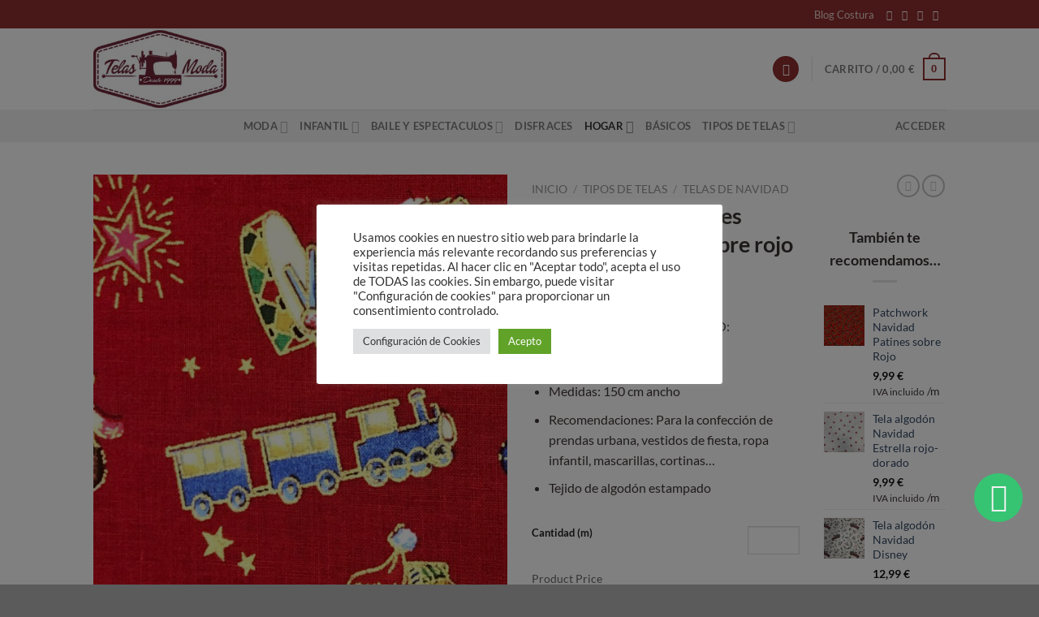

--- FILE ---
content_type: text/html; charset=UTF-8
request_url: https://www.telasmoda.com/tela-algodon-juguetes-dorado-rojo/
body_size: 38905
content:
<!DOCTYPE html><html
lang="es" class="loading-site no-js"><head><meta
charset="UTF-8" /><link
rel="profile" href="http://gmpg.org/xfn/11" /><link
rel="pingback" href="https://www.telasmoda.com/xmlrpc.php" /> <script>document.documentElement.className=document.documentElement.className+' yes-js js_active js'</script> <script>(function(html){html.className=html.className.replace(/\bno-js\b/,'js')})(document.documentElement)</script> <meta
name='robots' content='index, follow, max-image-preview:large, max-snippet:-1, max-video-preview:-1' /><style>img:is([sizes="auto" i],[sizes^="auto," i]){contain-intrinsic-size:3000px 1500px}</style><meta
name="viewport" content="width=device-width, initial-scale=1" /><title>Tela algodón Navidad - Telas Moda</title><meta
name="description" content="Telas estampación navideña en nuestra Web de Telas Moda. Vendemos tejidos al metro a partir de 25 cm, gran surtido de tejidos" /><link
rel="canonical" href="https://www.telasmoda.com/tela-algodon-juguetes-dorado-rojo/" /><meta
property="og:locale" content="es_ES" /><meta
property="og:type" content="product" /><meta
property="og:title" content="Tela algodón Navidad - Telas Moda" /><meta
property="og:description" content="Telas estampación navideña en nuestra Web de Telas Moda. Vendemos tejidos al metro a partir de 25 cm, gran surtido de tejidos" /><meta
property="og:url" content="https://www.telasmoda.com/tela-algodon-juguetes-dorado-rojo/" /><meta
property="og:site_name" content="Telas Moda" /><meta
property="article:modified_time" content="2023-07-06T19:09:42+00:00" /><meta
property="og:image" content="https://www.telasmoda.com/wp-content/uploads/2023/01/juguetes-antiguos-e1674314961396.jpg" /><meta
property="og:image:width" content="1000" /><meta
property="og:image:height" content="1000" /><meta
property="og:image:type" content="image/jpeg" /><meta
property="og:image" content="https://www.telasmoda.com/wp-content/uploads/2023/01/algodon-juguetes-navidad-1-scaled.jpg" /><meta
property="og:image:width" content="1920" /><meta
property="og:image:height" content="2560" /><meta
property="og:image:type" content="image/jpeg" /><meta
property="og:image" content="https://www.telasmoda.com/wp-content/uploads/2023/01/algodon-juguetes-navidad-2-scaled.jpg" /><meta
property="og:image:width" content="1920" /><meta
property="og:image:height" content="2560" /><meta
property="og:image:type" content="image/jpeg" /><meta
name="twitter:card" content="summary_large_image" /><meta
name="twitter:label1" content="Precio" /><meta
name="twitter:data1" content="9,99&nbsp;&euro; IVA incluido" /><meta
name="twitter:label2" content="Disponibilidad" /><meta
name="twitter:data2" content="Disponible" /> <script type="application/ld+json" class="yoast-schema-graph">{"@context":"https://schema.org","@graph":[{"@type":["WebPage","ItemPage"],"@id":"https://www.telasmoda.com/tela-algodon-juguetes-dorado-rojo/","url":"https://www.telasmoda.com/tela-algodon-juguetes-dorado-rojo/","name":"Tela algodón Navidad - Telas Moda","isPartOf":{"@id":"https://www.telasmoda.com/#website"},"primaryImageOfPage":{"@id":"https://www.telasmoda.com/tela-algodon-juguetes-dorado-rojo/#primaryimage"},"image":{"@id":"https://www.telasmoda.com/tela-algodon-juguetes-dorado-rojo/#primaryimage"},"thumbnailUrl":"https://www.telasmoda.com/wp-content/uploads/2023/01/juguetes-antiguos-e1674314961396.jpg","description":"Telas estampación navideña en nuestra Web de Telas Moda. Vendemos tejidos al metro a partir de 25 cm, gran surtido de tejidos","breadcrumb":{"@id":"https://www.telasmoda.com/tela-algodon-juguetes-dorado-rojo/#breadcrumb"},"inLanguage":"es","potentialAction":{"@type":"BuyAction","target":"https://www.telasmoda.com/tela-algodon-juguetes-dorado-rojo/"}},{"@type":"ImageObject","inLanguage":"es","@id":"https://www.telasmoda.com/tela-algodon-juguetes-dorado-rojo/#primaryimage","url":"https://www.telasmoda.com/wp-content/uploads/2023/01/juguetes-antiguos-e1674314961396.jpg","contentUrl":"https://www.telasmoda.com/wp-content/uploads/2023/01/juguetes-antiguos-e1674314961396.jpg","width":1000,"height":1000},{"@type":"BreadcrumbList","@id":"https://www.telasmoda.com/tela-algodon-juguetes-dorado-rojo/#breadcrumb","itemListElement":[{"@type":"ListItem","position":1,"name":"Portada","item":"https://www.telasmoda.com/"},{"@type":"ListItem","position":2,"name":"Tienda","item":"https://www.telasmoda.com/tienda/"},{"@type":"ListItem","position":3,"name":"Tela algodón Juguetes Antiguos dorado sobre rojo"}]},{"@type":"WebSite","@id":"https://www.telasmoda.com/#website","url":"https://www.telasmoda.com/","name":"Telas Moda","description":"Tienda tejidos online","publisher":{"@id":"https://www.telasmoda.com/#organization"},"potentialAction":[{"@type":"SearchAction","target":{"@type":"EntryPoint","urlTemplate":"https://www.telasmoda.com/?s={search_term_string}"},"query-input":{"@type":"PropertyValueSpecification","valueRequired":true,"valueName":"search_term_string"}}],"inLanguage":"es"},{"@type":"Organization","@id":"https://www.telasmoda.com/#organization","name":"Telas Moda","url":"https://www.telasmoda.com/","logo":{"@type":"ImageObject","inLanguage":"es","@id":"https://www.telasmoda.com/#/schema/logo/image/","url":"https://www.telasmoda.com/wp-content/uploads/2020/12/logo-telas.jpg","contentUrl":"https://www.telasmoda.com/wp-content/uploads/2020/12/logo-telas.jpg","width":256,"height":150,"caption":"Telas Moda"},"image":{"@id":"https://www.telasmoda.com/#/schema/logo/image/"},"sameAs":["https://www.facebook.com/TelasModaOnline","https://www.instagram.com/telasmodaonline/","https://www.pinterest.es/Telasmodaonline/"]}]}</script> <meta
property="product:price:amount" content="9.99" /><meta
property="product:price:currency" content="EUR" /><meta
property="og:availability" content="instock" /><meta
property="product:availability" content="instock" /><meta
property="product:retailer_item_id" content="1130" /><meta
property="product:condition" content="new" /><link
rel='dns-prefetch' href='//fonts.googleapis.com' /><link
rel='prefetch' href='https://www.telasmoda.com/wp-content/themes/flatsome/assets/js/flatsome.js?ver=e1ad26bd5672989785e1' /><link
rel='prefetch' href='https://www.telasmoda.com/wp-content/themes/flatsome/assets/js/chunk.slider.js?ver=3.19.12' /><link
rel='prefetch' href='https://www.telasmoda.com/wp-content/themes/flatsome/assets/js/chunk.popups.js?ver=3.19.12' /><link
rel='prefetch' href='https://www.telasmoda.com/wp-content/themes/flatsome/assets/js/chunk.tooltips.js?ver=3.19.12' /><link
rel='prefetch' href='https://www.telasmoda.com/wp-content/themes/flatsome/assets/js/woocommerce.js?ver=dd6035ce106022a74757' /><link
rel="alternate" type="application/rss+xml" title="Telas Moda &raquo; Feed" href="https://www.telasmoda.com/feed/" /><link
rel="alternate" type="application/rss+xml" title="Telas Moda &raquo; Feed de los comentarios" href="https://www.telasmoda.com/comments/feed/" /><link
rel="alternate" type="application/rss+xml" title="Telas Moda &raquo; Comentario Tela algodón Juguetes Antiguos dorado sobre rojo del feed" href="https://www.telasmoda.com/tela-algodon-juguetes-dorado-rojo/feed/" />
 <script src="//www.googletagmanager.com/gtag/js?id=G-VVME5YFLEN"  data-cfasync="false" data-wpfc-render="false" type="text/javascript" async></script> <script data-cfasync="false" data-wpfc-render="false" type="text/plain" data-cli-class="cli-blocker-script"  data-cli-script-type="analytics" data-cli-block="true"  data-cli-element-position="head">var mi_version='9.11.1';var mi_track_user=!0;var mi_no_track_reason='';var MonsterInsightsDefaultLocations={"page_location":"https:\/\/www.telasmoda.com\/tela-algodon-juguetes-dorado-rojo\/"};if(typeof MonsterInsightsPrivacyGuardFilter==='function'){var MonsterInsightsLocations=(typeof MonsterInsightsExcludeQuery==='object')?MonsterInsightsPrivacyGuardFilter(MonsterInsightsExcludeQuery):MonsterInsightsPrivacyGuardFilter(MonsterInsightsDefaultLocations)}else{var MonsterInsightsLocations=(typeof MonsterInsightsExcludeQuery==='object')?MonsterInsightsExcludeQuery:MonsterInsightsDefaultLocations}
var disableStrs=['ga-disable-G-VVME5YFLEN',];function __gtagTrackerIsOptedOut(){for(var index=0;index<disableStrs.length;index++){if(document.cookie.indexOf(disableStrs[index]+'=true')>-1){return!0}}
return!1}
if(__gtagTrackerIsOptedOut()){for(var index=0;index<disableStrs.length;index++){window[disableStrs[index]]=!0}}
function __gtagTrackerOptout(){for(var index=0;index<disableStrs.length;index++){document.cookie=disableStrs[index]+'=true; expires=Thu, 31 Dec 2099 23:59:59 UTC; path=/';window[disableStrs[index]]=!0}}
if('undefined'===typeof gaOptout){function gaOptout(){__gtagTrackerOptout()}}
window.dataLayer=window.dataLayer||[];window.MonsterInsightsDualTracker={helpers:{},trackers:{},};if(mi_track_user){function __gtagDataLayer(){dataLayer.push(arguments)}
function __gtagTracker(type,name,parameters){if(!parameters){parameters={}}
if(parameters.send_to){__gtagDataLayer.apply(null,arguments);return}
if(type==='event'){parameters.send_to=monsterinsights_frontend.v4_id;var hookName=name;if(typeof parameters.event_category!=='undefined'){hookName=parameters.event_category+':'+name}
if(typeof MonsterInsightsDualTracker.trackers[hookName]!=='undefined'){MonsterInsightsDualTracker.trackers[hookName](parameters)}else{__gtagDataLayer('event',name,parameters)}}else{__gtagDataLayer.apply(null,arguments)}}
__gtagTracker('js',new Date());__gtagTracker('set',{'developer_id.dZGIzZG':!0,});if(MonsterInsightsLocations.page_location){__gtagTracker('set',MonsterInsightsLocations)}
__gtagTracker('config','G-VVME5YFLEN',{"forceSSL":"true","link_attribution":"true"});window.gtag=__gtagTracker;(function(){var noopfn=function(){return null};var newtracker=function(){return new Tracker()};var Tracker=function(){return null};var p=Tracker.prototype;p.get=noopfn;p.set=noopfn;p.send=function(){var args=Array.prototype.slice.call(arguments);args.unshift('send');__gaTracker.apply(null,args)};var __gaTracker=function(){var len=arguments.length;if(len===0){return}
var f=arguments[len-1];if(typeof f!=='object'||f===null||typeof f.hitCallback!=='function'){if('send'===arguments[0]){var hitConverted,hitObject=!1,action;if('event'===arguments[1]){if('undefined'!==typeof arguments[3]){hitObject={'eventAction':arguments[3],'eventCategory':arguments[2],'eventLabel':arguments[4],'value':arguments[5]?arguments[5]:1,}}}
if('pageview'===arguments[1]){if('undefined'!==typeof arguments[2]){hitObject={'eventAction':'page_view','page_path':arguments[2],}}}
if(typeof arguments[2]==='object'){hitObject=arguments[2]}
if(typeof arguments[5]==='object'){Object.assign(hitObject,arguments[5])}
if('undefined'!==typeof arguments[1].hitType){hitObject=arguments[1];if('pageview'===hitObject.hitType){hitObject.eventAction='page_view'}}
if(hitObject){action='timing'===arguments[1].hitType?'timing_complete':hitObject.eventAction;hitConverted=mapArgs(hitObject);__gtagTracker('event',action,hitConverted)}}
return}
function mapArgs(args){var arg,hit={};var gaMap={'eventCategory':'event_category','eventAction':'event_action','eventLabel':'event_label','eventValue':'event_value','nonInteraction':'non_interaction','timingCategory':'event_category','timingVar':'name','timingValue':'value','timingLabel':'event_label','page':'page_path','location':'page_location','title':'page_title','referrer':'page_referrer',};for(arg in args){if(!(!args.hasOwnProperty(arg)||!gaMap.hasOwnProperty(arg))){hit[gaMap[arg]]=args[arg]}else{hit[arg]=args[arg]}}
return hit}
try{f.hitCallback()}catch(ex){}};__gaTracker.create=newtracker;__gaTracker.getByName=newtracker;__gaTracker.getAll=function(){return[]};__gaTracker.remove=noopfn;__gaTracker.loaded=!0;window.__gaTracker=__gaTracker})()}else{console.log("");(function(){function __gtagTracker(){return null}
window.__gtagTracker=__gtagTracker;window.gtag=__gtagTracker})()}</script> <style type="text/css">#price_calculator{border-style:none}#price_calculator td{border-style:none;vertical-align:top}#price_calculator input,#price_calculator span{float:right}#price_calculator input{text-align:right;width:64px}.variable_price_calculator{display:none}#price_calculator .calculate td{text-align:right}#price_calculator .calculate button{margin-right:0}#price_calculator span.wc-measurement-price-calculator-input-help{display:inline-block;float:none;margin:0 8px;vertical-align:middle}@media screen and (max-width:1081px){#price_calculator span.wc-measurement-price-calculator-input-help{position:absolute}}#tiptip_holder{display:none;position:absolute;top:0;left:0;z-index:99999}#tiptip_holder.tip_top{padding-bottom:5px}#tiptip_holder.tip_top #tiptip_arrow_inner{margin-top:-7px;margin-left:-6px;border-top-color:#464646}#tiptip_holder.tip_bottom{padding-top:5px}#tiptip_holder.tip_bottom #tiptip_arrow_inner{margin-top:-5px;margin-left:-6px;border-bottom-color:#464646}#tiptip_holder.tip_right{padding-left:5px}#tiptip_holder.tip_right #tiptip_arrow_inner{margin-top:-6px;margin-left:-5px;border-right-color:#464646}#tiptip_holder.tip_left{padding-right:5px}#tiptip_holder.tip_left #tiptip_arrow_inner{margin-top:-6px;margin-left:-7px;border-left-color:#464646}#tiptip_content,.chart-tooltip{font-size:11px;color:#fff;padding:.5em .5em;background:#464646;-webkit-border-radius:3px;-moz-border-radius:3px;border-radius:3px;-webkit-box-shadow:1px 1px 3px rgb(0 0 0 / .1);-moz-box-shadow:1px 1px 3px rgb(0 0 0 / .1);box-shadow:1px 1px 3px rgb(0 0 0 / .1);text-align:center;max-width:150px}#tiptip_content code,.chart-tooltip code{background:#888;padding:1px}#tiptip_arrow,#tiptip_arrow_inner{position:absolute;border-color:#fff0;border-style:solid;border-width:6px;height:0;width:0}</style><style id='wp-block-library-inline-css' type='text/css'>:root{--wp-admin-theme-color:#007cba;--wp-admin-theme-color--rgb:0,124,186;--wp-admin-theme-color-darker-10:#006ba1;--wp-admin-theme-color-darker-10--rgb:0,107,161;--wp-admin-theme-color-darker-20:#005a87;--wp-admin-theme-color-darker-20--rgb:0,90,135;--wp-admin-border-width-focus:2px;--wp-block-synced-color:#7a00df;--wp-block-synced-color--rgb:122,0,223;--wp-bound-block-color:var(--wp-block-synced-color)}@media (min-resolution:192dpi){:root{--wp-admin-border-width-focus:1.5px}}.wp-element-button{cursor:pointer}:root{--wp--preset--font-size--normal:16px;--wp--preset--font-size--huge:42px}:root .has-very-light-gray-background-color{background-color:#eee}:root .has-very-dark-gray-background-color{background-color:#313131}:root .has-very-light-gray-color{color:#eee}:root .has-very-dark-gray-color{color:#313131}:root .has-vivid-green-cyan-to-vivid-cyan-blue-gradient-background{background:linear-gradient(135deg,#00d084,#0693e3)}:root .has-purple-crush-gradient-background{background:linear-gradient(135deg,#34e2e4,#4721fb 50%,#ab1dfe)}:root .has-hazy-dawn-gradient-background{background:linear-gradient(135deg,#faaca8,#dad0ec)}:root .has-subdued-olive-gradient-background{background:linear-gradient(135deg,#fafae1,#67a671)}:root .has-atomic-cream-gradient-background{background:linear-gradient(135deg,#fdd79a,#004a59)}:root .has-nightshade-gradient-background{background:linear-gradient(135deg,#330968,#31cdcf)}:root .has-midnight-gradient-background{background:linear-gradient(135deg,#020381,#2874fc)}.has-regular-font-size{font-size:1em}.has-larger-font-size{font-size:2.625em}.has-normal-font-size{font-size:var(--wp--preset--font-size--normal)}.has-huge-font-size{font-size:var(--wp--preset--font-size--huge)}.has-text-align-center{text-align:center}.has-text-align-left{text-align:left}.has-text-align-right{text-align:right}#end-resizable-editor-section{display:none}.aligncenter{clear:both}.items-justified-left{justify-content:flex-start}.items-justified-center{justify-content:center}.items-justified-right{justify-content:flex-end}.items-justified-space-between{justify-content:space-between}.screen-reader-text{border:0;clip-path:inset(50%);height:1px;margin:-1px;overflow:hidden;padding:0;position:absolute;width:1px;word-wrap:normal!important}.screen-reader-text:focus{background-color:#ddd;clip-path:none;color:#444;display:block;font-size:1em;height:auto;left:5px;line-height:normal;padding:15px 23px 14px;text-decoration:none;top:5px;width:auto;z-index:100000}html :where(.has-border-color){border-style:solid}html :where([style*=border-top-color]){border-top-style:solid}html :where([style*=border-right-color]){border-right-style:solid}html :where([style*=border-bottom-color]){border-bottom-style:solid}html :where([style*=border-left-color]){border-left-style:solid}html :where([style*=border-width]){border-style:solid}html :where([style*=border-top-width]){border-top-style:solid}html :where([style*=border-right-width]){border-right-style:solid}html :where([style*=border-bottom-width]){border-bottom-style:solid}html :where([style*=border-left-width]){border-left-style:solid}html :where(img[class*=wp-image-]){height:auto;max-width:100%}:where(figure){margin:0 0 1em}html :where(.is-position-sticky){--wp-admin--admin-bar--position-offset:var(--wp-admin--admin-bar--height,0px)}@media screen and (max-width:600px){html :where(.is-position-sticky){--wp-admin--admin-bar--position-offset:0px}}</style><style id='woocommerce-inline-inline-css' type='text/css'>.woocommerce form .form-row .required{visibility:visible}</style><link
rel='stylesheet' id='wpo_min-header-0-css' href='https://www.telasmoda.com/wp-content/cache/wpo-minify/1768683123/assets/wpo-minify-header-373e688d.min.css' type='text/css' media='all' /> <script type="text/javascript" src="https://www.telasmoda.com/wp-content/cache/wpo-minify/1768683123/assets/wpo-minify-header-599c0ecc.min.js" id="wpo_min-header-0-js" async="async" data-wp-strategy="async"></script> <script type="text/javascript" id="wpo_min-header-1-js-extra">var Cli_Data={"nn_cookie_ids":["cookies.js","CookieLawInfoConsent","cookielawinfo-checkbox-advertisement","test_cookie","IDE","_gcl_au","_ga","_gid","_gat_UA-108726069-1","mailchimp_landing_site"],"cookielist":[],"non_necessary_cookies":{"necessary":["CookieLawInfoConsent"],"functional":["mailchimp_landing_site"],"analytics":["_gcl_au","_ga","_gid","_gat_UA-108726069-1"],"advertisement":["test_cookie","IDE"],"others":["cookies.js"]},"ccpaEnabled":"","ccpaRegionBased":"","ccpaBarEnabled":"","strictlyEnabled":["necessary","obligatoire"],"ccpaType":"gdpr","js_blocking":"1","custom_integration":"","triggerDomRefresh":"","secure_cookies":""};var cli_cookiebar_settings={"animate_speed_hide":"500","animate_speed_show":"500","background":"#FFF","border":"#b1a6a6c2","border_on":"","button_1_button_colour":"#61a229","button_1_button_hover":"#4e8221","button_1_link_colour":"#fff","button_1_as_button":"1","button_1_new_win":"","button_2_button_colour":"#333","button_2_button_hover":"#292929","button_2_link_colour":"#444","button_2_as_button":"","button_2_hidebar":"","button_3_button_colour":"#dedfe0","button_3_button_hover":"#b2b2b3","button_3_link_colour":"#333333","button_3_as_button":"1","button_3_new_win":"","button_4_button_colour":"#dedfe0","button_4_button_hover":"#b2b2b3","button_4_link_colour":"#333333","button_4_as_button":"1","button_7_button_colour":"#61a229","button_7_button_hover":"#4e8221","button_7_link_colour":"#fff","button_7_as_button":"1","button_7_new_win":"","font_family":"inherit","header_fix":"","notify_animate_hide":"1","notify_animate_show":"","notify_div_id":"#cookie-law-info-bar","notify_position_horizontal":"right","notify_position_vertical":"bottom","scroll_close":"","scroll_close_reload":"","accept_close_reload":"","reject_close_reload":"","showagain_tab":"","showagain_background":"#fff","showagain_border":"#000","showagain_div_id":"#cookie-law-info-again","showagain_x_position":"100px","text":"#333333","show_once_yn":"","show_once":"10000","logging_on":"","as_popup":"","popup_overlay":"1","bar_heading_text":"","cookie_bar_as":"popup","popup_showagain_position":"bottom-right","widget_position":"left"};var log_object={"ajax_url":"https:\/\/www.telasmoda.com\/wp-admin\/admin-ajax.php"}</script> <script type="text/javascript" src="https://www.telasmoda.com/wp-content/cache/wpo-minify/1768683123/assets/wpo-minify-header-45c118af.min.js" id="wpo_min-header-1-js"></script> <script type="text/javascript" id="wpo_min-header-2-js-extra">var wc_add_to_cart_params={"ajax_url":"\/wp-admin\/admin-ajax.php","wc_ajax_url":"\/?wc-ajax=%%endpoint%%","i18n_view_cart":"Ver carrito","cart_url":"https:\/\/www.telasmoda.com\/cart\/","is_cart":"","cart_redirect_after_add":"no"};var wc_single_product_params={"i18n_required_rating_text":"Por favor elige una puntuaci\u00f3n","i18n_rating_options":["1 de 5 estrellas","2 de 5 estrellas","3 de 5 estrellas","4 de 5 estrellas","5 de 5 estrellas"],"i18n_product_gallery_trigger_text":"Ver galer\u00eda de im\u00e1genes a pantalla completa","review_rating_required":"yes","flexslider":{"rtl":!1,"animation":"slide","smoothHeight":!0,"directionNav":!1,"controlNav":"thumbnails","slideshow":!1,"animationSpeed":500,"animationLoop":!1,"allowOneSlide":!1},"zoom_enabled":"","zoom_options":[],"photoswipe_enabled":"1","photoswipe_options":{"shareEl":!1,"closeOnScroll":!1,"history":!1,"hideAnimationDuration":0,"showAnimationDuration":0},"flexslider_enabled":""};var woocommerce_params={"ajax_url":"\/wp-admin\/admin-ajax.php","wc_ajax_url":"\/?wc-ajax=%%endpoint%%","i18n_password_show":"Mostrar contrase\u00f1a","i18n_password_hide":"Ocultar contrase\u00f1a"}</script> <script type="text/javascript" src="https://www.telasmoda.com/wp-content/cache/wpo-minify/1768683123/assets/wpo-minify-header-775c7cae.min.js" id="wpo_min-header-2-js" defer="defer" data-wp-strategy="defer"></script> <script type="text/javascript" id="wpo_min-header-3-js-extra">var wc_price_calculator_params={"woocommerce_currency_symbol":"\u20ac","woocommerce_price_num_decimals":"2","woocommerce_currency_pos":"right_space","woocommerce_price_decimal_sep":",","woocommerce_price_thousand_sep":".","woocommerce_price_trim_zeros":"","unit_normalize_table":{"in":{"factor":12,"unit":"ft","inverse":!0},"ft":{"factor":1,"unit":"ft"},"yd":{"factor":3,"unit":"ft"},"mi":{"factor":5280,"unit":"ft"},"mm":{"factor":0.001,"unit":"m"},"cm":{"factor":0.01,"unit":"m"},"m":{"factor":1,"unit":"m"},"km":{"factor":1000,"unit":"m"},"sq. in.":{"factor":144,"unit":"sq. ft.","inverse":!0},"sq. ft.":{"factor":1,"unit":"sq. ft."},"sq. yd.":{"factor":9,"unit":"sq. ft."},"acs":{"factor":43560,"unit":"sq. ft."},"sq. mi.":{"factor":27878400,"unit":"sq. ft."},"sq mm":{"factor":1.0e-6,"unit":"sq m"},"sq cm":{"factor":0.0001,"unit":"sq m"},"sq m":{"factor":1,"unit":"sq m"},"ha":{"factor":10000,"unit":"sq m"},"sq km":{"factor":1000000,"unit":"sq m"},"fl. oz.":{"factor":1,"unit":"fl. oz."},"cup":{"factor":8,"unit":"fl. oz."},"pt":{"factor":16,"unit":"fl. oz."},"qt":{"factor":32,"unit":"fl. oz."},"gal":{"factor":128,"unit":"fl. oz."},"cu. in.":{"factor":1728,"unit":"cu. ft.","inverse":!0},"cu. ft.":{"factor":1,"unit":"cu. ft."},"cu. yd.":{"factor":27,"unit":"cu. ft."},"ml":{"factor":1.0e-6,"unit":"cu m"},"cu cm":{"factor":1.0e-6,"unit":"cu m"},"l":{"factor":0.001,"unit":"cu m"},"cu m":{"factor":1,"unit":"cu m"},"oz":{"factor":16,"unit":"lbs","inverse":!0},"lbs":{"factor":1,"unit":"lbs"},"tn":{"factor":2000,"unit":"lbs"},"g":{"factor":0.001,"unit":"kg"},"kg":{"factor":1,"unit":"kg"},"t":{"factor":1000,"unit":"kg"}},"unit_conversion_table":{"ft":{"in":{"factor":12},"ft":{"factor":1},"yd":{"factor":3,"inverse":!0},"mi":{"factor":5280,"inverse":!0},"mm":{"factor":304.8},"cm":{"factor":30.48},"m":{"factor":0.3048},"km":{"factor":0.0003048}},"m":{"mm":{"factor":1000},"cm":{"factor":100},"m":{"factor":1},"km":{"factor":0.001},"in":{"factor":39.3701},"ft":{"factor":3.28084},"yd":{"factor":1.09361},"mi":{"factor":0.000621371}},"sq. ft.":{"sq. in.":{"factor":144},"sq. ft.":{"factor":1},"sq. yd.":{"factor":9,"inverse":!0},"acs":{"factor":43560,"inverse":!0},"sq. mi.":{"factor":27878400,"inverse":!0},"sq mm":{"factor":92903.04},"sq cm":{"factor":929.0304},"sq m":{"factor":0.092903},"sq km":{"factor":9.2903e-8}},"sq m":{"sq mm":{"factor":1000000},"sq cm":{"factor":10000},"sq m":{"factor":1},"ha":{"factor":0.0001},"sq km":{"factor":1.0e-6},"sq. in.":{"factor":1550},"sq. ft.":{"factor":10.7639},"sq. yd.":{"factor":1.19599},"acs":{"factor":0.000247105},"sq. mi.":{"factor":3.86102e-7}},"fl. oz.":{"fl. oz.":{"factor":1},"cup":{"factor":8,"inverse":!0},"pt":{"factor":16,"inverse":!0},"qt":{"factor":32,"inverse":!0},"gal":{"factor":128,"inverse":!0},"cu. in.":{"factor":1.8046875},"cu. ft.":{"factor":0.00104438},"cu. yd.":{"factor":3.86807163e-5},"ml":{"factor":29.5735},"cu cm":{"factor":29.5735},"l":{"factor":0.0295735},"cu m":{"factor":2.95735e-5}},"cu. ft.":{"fl. oz.":{"factor":957.506},"cup":{"factor":119.688},"pt":{"factor":59.8442},"qt":{"factor":29.9221},"gal":{"factor":7.48052},"cu. in.":{"factor":1728},"cu. ft.":{"factor":1},"cu. yd.":{"factor":27,"inverse":!0},"ml":{"factor":28316.8466},"cu cm":{"factor":28316.8466},"l":{"factor":28.3168466},"cu m":{"factor":0.0283168466}},"cu m":{"ml":{"factor":1000000},"cu cm":{"factor":1000000},"l":{"factor":1000},"cu m":{"factor":1},"fl. oz.":{"factor":33814},"cup":{"factor":4226.75},"pt":{"factor":2113.38},"qt":{"factor":1056.69},"gal":{"factor":264.172},"cu. in.":{"factor":61023.7},"cu. ft.":{"factor":35.3147},"cu. yd.":{"factor":1.30795062}},"lbs":{"oz":{"factor":16},"lbs":{"factor":1},"tn":{"factor":2000,"inverse":!0},"g":{"factor":453.592},"kg":{"factor":0.453592},"t":{"factor":0.000453592}},"kg":{"g":{"factor":1000},"kg":{"factor":1},"t":{"factor":0.001},"oz":{"factor":35.274},"lbs":{"factor":2.20462},"tn":{"factor":0.00110231}}},"measurement_precision":"6","measurement_display_precision":"2","measurement_type":"dimension","cookie_name":"wc_price_calc_inputs_23458","ajax_url":"https:\/\/www.telasmoda.com\/wp-admin\/admin-ajax.php","filter_calculated_price_nonce":"ca6daed583","product_id":"23458","stock_warning":"Unfortunately we don't have enough","minimum_price":"","product_price":"9.99","product_total_measurement_common_unit":"m","calculator_type":"pricing","product_price_unit":"m","pricing_overage":"0"}</script> <script type="text/javascript" src="https://www.telasmoda.com/wp-content/cache/wpo-minify/1768683123/assets/wpo-minify-header-e72e2fa0.min.js" id="wpo_min-header-3-js"></script> <link
rel="https://api.w.org/" href="https://www.telasmoda.com/wp-json/" /><link
rel="alternate" title="JSON" type="application/json" href="https://www.telasmoda.com/wp-json/wp/v2/product/23458" /><link
rel="EditURI" type="application/rsd+xml" title="RSD" href="https://www.telasmoda.com/xmlrpc.php?rsd" /><link
rel="alternate" title="oEmbed (JSON)" type="application/json+oembed" href="https://www.telasmoda.com/wp-json/oembed/1.0/embed?url=https%3A%2F%2Fwww.telasmoda.com%2Ftela-algodon-juguetes-dorado-rojo%2F" /><link
rel="alternate" title="oEmbed (XML)" type="text/xml+oembed" href="https://www.telasmoda.com/wp-json/oembed/1.0/embed?url=https%3A%2F%2Fwww.telasmoda.com%2Ftela-algodon-juguetes-dorado-rojo%2F&#038;format=xml" /><meta
name="google-site-verification" content="3EIAi-pag2JFbdZmWJxhJY2fM7FJ4kxnQRFpvdB1_R8" /> <script>(function(w,d,s,l,i){w[l]=w[l]||[];w[l].push({'gtm.start':new Date().getTime(),event:'gtm.js'});var f=d.getElementsByTagName(s)[0],j=d.createElement(s),dl=l!='dataLayer'?'&l='+l:'';j.async=!0;j.src='https://www.googletagmanager.com/gtm.js?id='+i+dl;f.parentNode.insertBefore(j,f)})(window,document,'script','dataLayer','GTM-P4M2M79')</script> <meta
name="msvalidate.01" content="FCCB5C0A53C48EA72B4E04A9E8500E26" />
 <script src="https://apis.google.com/js/platform.js?onload=renderOptIn" async defer></script> <script>window.renderOptIn=function(){window.gapi.load('surveyoptin',function(){window.gapi.surveyoptin.render({"merchant_id":5664345000,"order_id":"ORDER_ID","email":"CUSTOMER_EMAIL","delivery_country":"COUNTRY_CODE","estimated_delivery_date":"YYYY-MM-DD","products":[{"gtin":"GTIN1"},{"gtin":"GTIN2"}]})})}</script> <noscript><style>.woocommerce-product-gallery{opacity:1!important}</style></noscript><link
rel="icon" href="https://www.telasmoda.com/wp-content/uploads/2020/12/logo-telas-2.jpg" sizes="32x32" /><link
rel="icon" href="https://www.telasmoda.com/wp-content/uploads/2020/12/logo-telas-2.jpg" sizes="192x192" /><link
rel="apple-touch-icon" href="https://www.telasmoda.com/wp-content/uploads/2020/12/logo-telas-2.jpg" /><meta
name="msapplication-TileImage" content="https://www.telasmoda.com/wp-content/uploads/2020/12/logo-telas-2.jpg" /><style id="custom-css" type="text/css">:root{--primary-color:#8e2e2e;--fs-color-primary:#8e2e2e;--fs-color-secondary:#d39c87;--fs-color-success:#7a9c59;--fs-color-alert:#b20000;--fs-experimental-link-color:#334862;--fs-experimental-link-color-hover:#111}.tooltipster-base{--tooltip-color:#fff;--tooltip-bg-color:#000}.off-canvas-right .mfp-content,.off-canvas-left .mfp-content{--drawer-width:300px}.off-canvas .mfp-content.off-canvas-cart{--drawer-width:360px}.header-main{height:100px}#logo img{max-height:100px}#logo{width:169px}#logo img{padding:2px 0}.header-bottom{min-height:10px}.header-top{min-height:35px}.transparent .header-main{height:30px}.transparent #logo img{max-height:30px}.has-transparent+.page-title:first-of-type,.has-transparent+#main>.page-title,.has-transparent+#main>div>.page-title,.has-transparent+#main .page-header-wrapper:first-of-type .page-title{padding-top:110px}.header.show-on-scroll,.stuck .header-main{height:70px!important}.stuck #logo img{max-height:70px!important}.search-form{width:70%}.header-bg-color{background-color:rgb(255 255 255 / .9)}.header-bottom{background-color:#f1f1f1}.top-bar-nav>li>a{line-height:16px}@media (max-width:549px){.header-main{height:70px}#logo img{max-height:70px}}body{color:#3f3535}h1,h2,h3,h4,h5,h6,.heading-font{color:#393131}body{font-family:Lato,sans-serif}body{font-weight:400;font-style:normal}.nav>li>a{font-family:Lato,sans-serif}.mobile-sidebar-levels-2 .nav>li>ul>li>a{font-family:Lato,sans-serif}.nav>li>a,.mobile-sidebar-levels-2 .nav>li>ul>li>a{font-weight:700;font-style:normal}h1,h2,h3,h4,h5,h6,.heading-font,.off-canvas-center .nav-sidebar.nav-vertical>li>a{font-family:Lato,sans-serif}h1,h2,h3,h4,h5,h6,.heading-font,.banner h1,.banner h2{font-weight:700;font-style:normal}.alt-font{font-family:"Dancing Script",sans-serif}.alt-font{font-weight:400!important;font-style:normal!important}.shop-page-title.featured-title .title-bg{background-image:url(https://www.telasmoda.com/wp-content/uploads/2023/01/juguetes-antiguos-e1674314961396.jpg)!important}@media screen and (min-width:550px){.products .box-vertical .box-image{min-width:300px!important;width:300px!important}}.nav-vertical-fly-out>li+li{border-top-width:1px;border-top-style:solid}.label-new.menu-item>a:after{content:"Nuevo"}.label-hot.menu-item>a:after{content:"Caliente"}.label-sale.menu-item>a:after{content:"Oferta"}.label-popular.menu-item>a:after{content:"Populares"}</style><style id="kirki-inline-styles">@font-face{font-family:'Lato';font-style:normal;font-weight:400;font-display:swap;src:url(https://www.telasmoda.com/wp-content/fonts/lato/S6uyw4BMUTPHjxAwXjeu.woff2) format('woff2');unicode-range:U+0100-02BA,U+02BD-02C5,U+02C7-02CC,U+02CE-02D7,U+02DD-02FF,U+0304,U+0308,U+0329,U+1D00-1DBF,U+1E00-1E9F,U+1EF2-1EFF,U+2020,U+20A0-20AB,U+20AD-20C0,U+2113,U+2C60-2C7F,U+A720-A7FF}@font-face{font-family:'Lato';font-style:normal;font-weight:400;font-display:swap;src:url(https://www.telasmoda.com/wp-content/fonts/lato/S6uyw4BMUTPHjx4wXg.woff2) format('woff2');unicode-range:U+0000-00FF,U+0131,U+0152-0153,U+02BB-02BC,U+02C6,U+02DA,U+02DC,U+0304,U+0308,U+0329,U+2000-206F,U+20AC,U+2122,U+2191,U+2193,U+2212,U+2215,U+FEFF,U+FFFD}@font-face{font-family:'Lato';font-style:normal;font-weight:700;font-display:swap;src:url(https://www.telasmoda.com/wp-content/fonts/lato/S6u9w4BMUTPHh6UVSwaPGR_p.woff2) format('woff2');unicode-range:U+0100-02BA,U+02BD-02C5,U+02C7-02CC,U+02CE-02D7,U+02DD-02FF,U+0304,U+0308,U+0329,U+1D00-1DBF,U+1E00-1E9F,U+1EF2-1EFF,U+2020,U+20A0-20AB,U+20AD-20C0,U+2113,U+2C60-2C7F,U+A720-A7FF}@font-face{font-family:'Lato';font-style:normal;font-weight:700;font-display:swap;src:url(https://www.telasmoda.com/wp-content/fonts/lato/S6u9w4BMUTPHh6UVSwiPGQ.woff2) format('woff2');unicode-range:U+0000-00FF,U+0131,U+0152-0153,U+02BB-02BC,U+02C6,U+02DA,U+02DC,U+0304,U+0308,U+0329,U+2000-206F,U+20AC,U+2122,U+2191,U+2193,U+2212,U+2215,U+FEFF,U+FFFD}@font-face{font-family:'Dancing Script';font-style:normal;font-weight:400;font-display:swap;src:url(https://www.telasmoda.com/wp-content/fonts/dancing-script/If2cXTr6YS-zF4S-kcSWSVi_sxjsohD9F50Ruu7BMSo3Rep8ltA.woff2) format('woff2');unicode-range:U+0102-0103,U+0110-0111,U+0128-0129,U+0168-0169,U+01A0-01A1,U+01AF-01B0,U+0300-0301,U+0303-0304,U+0308-0309,U+0323,U+0329,U+1EA0-1EF9,U+20AB}@font-face{font-family:'Dancing Script';font-style:normal;font-weight:400;font-display:swap;src:url(https://www.telasmoda.com/wp-content/fonts/dancing-script/If2cXTr6YS-zF4S-kcSWSVi_sxjsohD9F50Ruu7BMSo3ROp8ltA.woff2) format('woff2');unicode-range:U+0100-02BA,U+02BD-02C5,U+02C7-02CC,U+02CE-02D7,U+02DD-02FF,U+0304,U+0308,U+0329,U+1D00-1DBF,U+1E00-1E9F,U+1EF2-1EFF,U+2020,U+20A0-20AB,U+20AD-20C0,U+2113,U+2C60-2C7F,U+A720-A7FF}@font-face{font-family:'Dancing Script';font-style:normal;font-weight:400;font-display:swap;src:url(https://www.telasmoda.com/wp-content/fonts/dancing-script/If2cXTr6YS-zF4S-kcSWSVi_sxjsohD9F50Ruu7BMSo3Sup8.woff2) format('woff2');unicode-range:U+0000-00FF,U+0131,U+0152-0153,U+02BB-02BC,U+02C6,U+02DA,U+02DC,U+0304,U+0308,U+0329,U+2000-206F,U+20AC,U+2122,U+2191,U+2193,U+2212,U+2215,U+FEFF,U+FFFD}</style></head><body data-rsssl=1
class="wp-singular product-template-default single single-product postid-23458 wp-custom-logo wp-theme-flatsome wp-child-theme-telasmoda-child theme-flatsome woocommerce woocommerce-page woocommerce-no-js lightbox nav-dropdown-has-arrow nav-dropdown-has-shadow nav-dropdown-has-border mobile-submenu-toggle"><noscript><iframe
src="https://www.googletagmanager.com/ns.html?id=GTM-P4M2M79"
height="0" width="0" style="display:none;visibility:hidden"></iframe></noscript><a
class="skip-link screen-reader-text" href="#main">Saltar al contenido</a><div
id="wrapper"><header
id="header" class="header has-sticky sticky-jump"><div
class="header-wrapper"><div
id="top-bar" class="header-top hide-for-sticky nav-dark"><div
class="flex-row container"><div
class="flex-col hide-for-medium flex-left"><ul
class="nav nav-left medium-nav-center nav-small  nav-divided"></ul></div><div
class="flex-col hide-for-medium flex-center"><ul
class="nav nav-center nav-small  nav-divided"></ul></div><div
class="flex-col hide-for-medium flex-right"><ul
class="nav top-bar-nav nav-right nav-small  nav-divided"><li
id="menu-item-255" class="menu-item menu-item-type-post_type menu-item-object-page menu-item-255 menu-item-design-default"><a
href="https://www.telasmoda.com/blog/" class="nav-top-link">Blog Costura</a></li><li
class="html header-social-icons ml-0"><div
class="social-icons follow-icons" ><a
href="https://www.facebook.com/TelasModaOnline" target="_blank" data-label="Facebook" class="icon plain facebook tooltip" title="Síguenos en Facebook" aria-label="Síguenos en Facebook" rel="noopener nofollow" ><i
class="icon-facebook" ></i></a><a
href="https://www.instagram.com/telasmodaonline/" target="_blank" data-label="Instagram" class="icon plain instagram tooltip" title="Síguenos en Instagram" aria-label="Síguenos en Instagram" rel="noopener nofollow" ><i
class="icon-instagram" ></i></a><a
href="mailto:info@telasmoda.com" data-label="E-mail" target="_blank" class="icon plain email tooltip" title="Envíanos un email" aria-label="Envíanos un email" rel="nofollow noopener" ><i
class="icon-envelop" ></i></a><a
href="https://www.pinterest.es/Telasmodaonline/" data-label="Pinterest" target="_blank" class="icon plain pinterest tooltip" title="Síguenos en Pinterest" aria-label="Síguenos en Pinterest" rel="noopener nofollow" ><i
class="icon-pinterest" ></i></a></div></li></ul></div><div
class="flex-col show-for-medium flex-grow"><ul
class="nav nav-center nav-small mobile-nav  nav-divided"></ul></div></div></div><div
id="masthead" class="header-main "><div
class="header-inner flex-row container logo-left medium-logo-center" role="navigation"><div
id="logo" class="flex-col logo"><a
href="https://www.telasmoda.com/" title="Telas Moda - Tienda tejidos online" rel="home">
<img
width="256" height="150" src="https://www.telasmoda.com/wp-content/uploads/2020/12/logo-telas.jpg" class="header_logo header-logo" alt="Telas Moda"/><img
width="100" height="100" src="https://www.telasmoda.com/wp-content/uploads/2020/12/logo-telas.png" class="header-logo-dark" alt="Telas Moda"/></a></div><div
class="flex-col show-for-medium flex-left"><ul
class="mobile-nav nav nav-left "><li
class="nav-icon has-icon"><div
class="header-button">		<a
href="#" data-open="#main-menu" data-pos="center" data-bg="main-menu-overlay" data-color="" class="icon primary button circle is-small" aria-label="Menú" aria-controls="main-menu" aria-expanded="false"><i
class="icon-menu" ></i>
<span
class="menu-title uppercase hide-for-small">Menú</span>		</a></div></li></ul></div><div
class="flex-col hide-for-medium flex-left
flex-grow"><ul
class="header-nav header-nav-main nav nav-left  nav-uppercase" ></ul></div><div
class="flex-col hide-for-medium flex-right"><ul
class="header-nav header-nav-main nav nav-right  nav-uppercase"><li
class="header-search header-search-dropdown has-icon has-dropdown menu-item-has-children"><div
class="header-button">	<a
href="#" aria-label="Buscar" class="icon primary button circle is-small"><i
class="icon-search" ></i></a></div><ul
class="nav-dropdown nav-dropdown-default"><li
class="header-search-form search-form html relative has-icon"><div
class="header-search-form-wrapper"><div
class="searchform-wrapper ux-search-box relative is-normal"><form
role="search" method="get" class="searchform" action="https://www.telasmoda.com/"><div
class="flex-row relative"><div
class="flex-col search-form-categories">
<select
class="search_categories resize-select mb-0" name="product_cat"><option
value="" selected='selected'>Todo</option><option
value="rebajas-telas">REBAJAS</option><option
value="tela-manualidades">Tela manualidades</option><option
value="telas-baile-y-espectaculos">Telas baile y espectáculos</option><option
value="telas-basicas">Telas básicas</option><option
value="telas-de-moda">Telas de Moda</option><option
value="telas-decoracion-y-hogar">Telas decoración y hogar</option><option
value="telas-para-disfraces">Telas disfraces</option><option
value="telas-infantiles">Telas infantiles</option><option
value="tipos-de-telas">Tipos de telas</option></select></div><div
class="flex-col flex-grow">
<label
class="screen-reader-text" for="woocommerce-product-search-field-0">Buscar por:</label>
<input
type="search" id="woocommerce-product-search-field-0" class="search-field mb-0" placeholder="Busca tu producto" value="" name="s" />
<input
type="hidden" name="post_type" value="product" /></div><div
class="flex-col">
<button
type="submit" value="Buscar" class="ux-search-submit submit-button secondary button  icon mb-0" aria-label="Enviar">
<i
class="icon-search" ></i>			</button></div></div><div
class="live-search-results text-left z-top"></div></form></div></div></li></ul></li><li
class="header-divider"></li><li
class="cart-item has-icon has-dropdown"><a
href="https://www.telasmoda.com/cart/" class="header-cart-link is-small" title="Carrito" ><span
class="header-cart-title">
Carrito   /      <span
class="cart-price"><span
class="woocommerce-Price-amount amount"><bdi>0,00&nbsp;<span
class="woocommerce-Price-currencySymbol">&euro;</span></bdi></span></span>
</span><span
class="cart-icon image-icon">
<strong>0</strong>
</span>
</a><ul
class="nav-dropdown nav-dropdown-default"><li
class="html widget_shopping_cart"><div
class="widget_shopping_cart_content"><div
class="ux-mini-cart-empty flex flex-row-col text-center pt pb"><div
class="ux-mini-cart-empty-icon">
<svg
xmlns="http://www.w3.org/2000/svg" viewBox="0 0 17 19" style="opacity:.1;height:80px;">
<path
d="M8.5 0C6.7 0 5.3 1.2 5.3 2.7v2H2.1c-.3 0-.6.3-.7.7L0 18.2c0 .4.2.8.6.8h15.7c.4 0 .7-.3.7-.7v-.1L15.6 5.4c0-.3-.3-.6-.7-.6h-3.2v-2c0-1.6-1.4-2.8-3.2-2.8zM6.7 2.7c0-.8.8-1.4 1.8-1.4s1.8.6 1.8 1.4v2H6.7v-2zm7.5 3.4 1.3 11.5h-14L2.8 6.1h2.5v1.4c0 .4.3.7.7.7.4 0 .7-.3.7-.7V6.1h3.5v1.4c0 .4.3.7.7.7s.7-.3.7-.7V6.1h2.6z" fill-rule="evenodd" clip-rule="evenodd" fill="currentColor"></path>
</svg></div><p
class="woocommerce-mini-cart__empty-message empty">No hay productos en el carrito.</p><p
class="return-to-shop">
<a
class="button primary wc-backward" href="https://www.telasmoda.com/tienda/">
Volver a la tienda				</a></p></div></div></li></ul></li></ul></div><div
class="flex-col show-for-medium flex-right"><ul
class="mobile-nav nav nav-right "><li
class="cart-item has-icon"><a
href="https://www.telasmoda.com/cart/" class="header-cart-link is-small off-canvas-toggle nav-top-link" title="Carrito" data-open="#cart-popup" data-class="off-canvas-cart" data-pos="right" ><span
class="cart-icon image-icon">
<strong>0</strong>
</span>
</a><div
id="cart-popup" class="mfp-hide"><div
class="cart-popup-inner inner-padding cart-popup-inner--sticky"><div
class="cart-popup-title text-center">
<span
class="heading-font uppercase">Carrito</span><div
class="is-divider"></div></div><div
class="widget_shopping_cart"><div
class="widget_shopping_cart_content"><div
class="ux-mini-cart-empty flex flex-row-col text-center pt pb"><div
class="ux-mini-cart-empty-icon">
<svg
xmlns="http://www.w3.org/2000/svg" viewBox="0 0 17 19" style="opacity:.1;height:80px;">
<path
d="M8.5 0C6.7 0 5.3 1.2 5.3 2.7v2H2.1c-.3 0-.6.3-.7.7L0 18.2c0 .4.2.8.6.8h15.7c.4 0 .7-.3.7-.7v-.1L15.6 5.4c0-.3-.3-.6-.7-.6h-3.2v-2c0-1.6-1.4-2.8-3.2-2.8zM6.7 2.7c0-.8.8-1.4 1.8-1.4s1.8.6 1.8 1.4v2H6.7v-2zm7.5 3.4 1.3 11.5h-14L2.8 6.1h2.5v1.4c0 .4.3.7.7.7.4 0 .7-.3.7-.7V6.1h3.5v1.4c0 .4.3.7.7.7s.7-.3.7-.7V6.1h2.6z" fill-rule="evenodd" clip-rule="evenodd" fill="currentColor"></path>
</svg></div><p
class="woocommerce-mini-cart__empty-message empty">No hay productos en el carrito.</p><p
class="return-to-shop">
<a
class="button primary wc-backward" href="https://www.telasmoda.com/tienda/">
Volver a la tienda				</a></p></div></div></div></div></div></li></ul></div></div><div
class="container"><div
class="top-divider full-width"></div></div></div><div
id="wide-nav" class="header-bottom wide-nav flex-has-center"><div
class="flex-row container"><div
class="flex-col hide-for-medium flex-left"><ul
class="nav header-nav header-bottom-nav nav-left  nav-uppercase"></ul></div><div
class="flex-col hide-for-medium flex-center"><ul
class="nav header-nav header-bottom-nav nav-center  nav-uppercase"><li
id="menu-item-18838" class="menu-item menu-item-type-taxonomy menu-item-object-product_cat menu-item-has-children menu-item-18838 menu-item-design-default has-dropdown"><a
href="https://www.telasmoda.com/telas-de-moda/" class="nav-top-link" aria-expanded="false" aria-haspopup="menu">MODA<i
class="icon-angle-down" ></i></a><ul
class="sub-menu nav-dropdown nav-dropdown-default"><li
id="menu-item-18839" class="menu-item menu-item-type-taxonomy menu-item-object-product_cat menu-item-18839"><a
href="https://www.telasmoda.com/telas-para-vestidos-de-fiesta/">Telas para Vestidos de Fiesta</a></li><li
id="menu-item-18840" class="menu-item menu-item-type-taxonomy menu-item-object-product_cat menu-item-18840"><a
href="https://www.telasmoda.com/telas-de-invierno/">Telas de Invierno</a></li><li
id="menu-item-18841" class="menu-item menu-item-type-taxonomy menu-item-object-product_cat menu-item-18841"><a
href="https://www.telasmoda.com/telas-de-verano/">Telas de verano</a></li></ul></li><li
id="menu-item-18835" class="menu-item menu-item-type-taxonomy menu-item-object-product_cat menu-item-has-children menu-item-18835 menu-item-design-default has-dropdown"><a
href="https://www.telasmoda.com/telas-infantiles/" class="nav-top-link" aria-expanded="false" aria-haspopup="menu">INFANTIL<i
class="icon-angle-down" ></i></a><ul
class="sub-menu nav-dropdown nav-dropdown-default"><li
id="menu-item-18837" class="menu-item menu-item-type-taxonomy menu-item-object-product_cat menu-item-18837"><a
href="https://www.telasmoda.com/telas-uniformes-escolares/">Telas uniformes escolares</a></li></ul></li><li
id="menu-item-18823" class="menu-item menu-item-type-taxonomy menu-item-object-product_cat menu-item-has-children menu-item-18823 menu-item-design-default has-dropdown"><a
href="https://www.telasmoda.com/telas-baile-y-espectaculos/" class="nav-top-link" aria-expanded="false" aria-haspopup="menu">BAILE Y ESPECTACULOS<i
class="icon-angle-down" ></i></a><ul
class="sub-menu nav-dropdown nav-dropdown-default"><li
id="menu-item-18824" class="menu-item menu-item-type-taxonomy menu-item-object-product_cat menu-item-18824"><a
href="https://www.telasmoda.com/telas-flamenco/">Telas flamenco</a></li><li
id="menu-item-18825" class="menu-item menu-item-type-taxonomy menu-item-object-product_cat menu-item-18825"><a
href="https://www.telasmoda.com/telas-semana-santa/">Telas Semana Santa</a></li><li
id="menu-item-18826" class="menu-item menu-item-type-taxonomy menu-item-object-product_cat menu-item-18826"><a
href="https://www.telasmoda.com/telas-trajes-regionales/">Telas trajes regionales</a></li></ul></li><li
id="menu-item-18829" class="menu-item menu-item-type-taxonomy menu-item-object-product_cat menu-item-18829 menu-item-design-default"><a
href="https://www.telasmoda.com/telas-para-disfraces/" class="nav-top-link">DISFRACES</a></li><li
id="menu-item-18830" class="menu-item menu-item-type-taxonomy menu-item-object-product_cat current-product-ancestor current-menu-parent current-product-parent menu-item-has-children menu-item-18830 active menu-item-design-default has-dropdown"><a
href="https://www.telasmoda.com/telas-decoracion-y-hogar/" class="nav-top-link" aria-expanded="false" aria-haspopup="menu">HOGAR<i
class="icon-angle-down" ></i></a><ul
class="sub-menu nav-dropdown nav-dropdown-default"><li
id="menu-item-18832" class="menu-item menu-item-type-taxonomy menu-item-object-product_cat menu-item-18832"><a
href="https://www.telasmoda.com/telas-para-cortinas/">Telas para cortinas</a></li><li
id="menu-item-18833" class="menu-item menu-item-type-taxonomy menu-item-object-product_cat current-product-ancestor current-menu-parent current-product-parent menu-item-18833 active"><a
href="https://www.telasmoda.com/telas-para-manteles/">Telas para manteles</a></li><li
id="menu-item-18834" class="menu-item menu-item-type-taxonomy menu-item-object-product_cat menu-item-18834"><a
href="https://www.telasmoda.com/telas-para-tapizar/">Telas para tapizar</a></li><li
id="menu-item-20511" class="menu-item menu-item-type-taxonomy menu-item-object-product_cat menu-item-20511"><a
href="https://www.telasmoda.com/telas-para-toldo/">Telas para toldo</a></li><li
id="menu-item-20782" class="menu-item menu-item-type-taxonomy menu-item-object-product_cat menu-item-20782"><a
href="https://www.telasmoda.com/telas-exterior/">Telas exterior</a></li></ul></li><li
id="menu-item-18827" class="menu-item menu-item-type-taxonomy menu-item-object-product_cat menu-item-18827 menu-item-design-default"><a
href="https://www.telasmoda.com/telas-basicas/" class="nav-top-link">BÁSICOS</a></li><li
id="menu-item-19407" class="menu-item menu-item-type-taxonomy menu-item-object-product_cat current-product-ancestor menu-item-has-children menu-item-19407 menu-item-design-default has-dropdown"><a
href="https://www.telasmoda.com/tipos-de-telas/" class="nav-top-link" aria-expanded="false" aria-haspopup="menu">TIPOS DE TELAS<i
class="icon-angle-down" ></i></a><ul
class="sub-menu nav-dropdown nav-dropdown-default"><li
id="menu-item-19417" class="menu-item menu-item-type-taxonomy menu-item-object-product_cat menu-item-has-children menu-item-19417 nav-dropdown-col"><a
href="https://www.telasmoda.com/antelina/">Tejido Antelina</a><ul
class="sub-menu nav-column nav-dropdown-default"><li
id="menu-item-19418" class="menu-item menu-item-type-taxonomy menu-item-object-product_cat menu-item-19418"><a
href="https://www.telasmoda.com/batista-tela/">Telas batistas</a></li></ul></li><li
id="menu-item-19419" class="menu-item menu-item-type-taxonomy menu-item-object-product_cat menu-item-has-children menu-item-19419 nav-dropdown-col"><a
href="https://www.telasmoda.com/crepe-tela/">Tela Crepe</a><ul
class="sub-menu nav-column nav-dropdown-default"><li
id="menu-item-19420" class="menu-item menu-item-type-taxonomy menu-item-object-product_cat menu-item-19420"><a
href="https://www.telasmoda.com/fieltro-por-metros/">Tela de Fieltro</a></li></ul></li><li
id="menu-item-19421" class="menu-item menu-item-type-taxonomy menu-item-object-product_cat menu-item-has-children menu-item-19421 nav-dropdown-col"><a
href="https://www.telasmoda.com/guipur/">Guipur</a><ul
class="sub-menu nav-column nav-dropdown-default"><li
id="menu-item-19422" class="menu-item menu-item-type-taxonomy menu-item-object-product_cat menu-item-19422"><a
href="https://www.telasmoda.com/rasete/">Telas de rasete</a></li></ul></li><li
id="menu-item-19415" class="menu-item menu-item-type-taxonomy menu-item-object-product_cat menu-item-has-children menu-item-19415 nav-dropdown-col"><a
href="https://www.telasmoda.com/telas-de-encaje/">Telas de encaje</a><ul
class="sub-menu nav-column nav-dropdown-default"><li
id="menu-item-19416" class="menu-item menu-item-type-taxonomy menu-item-object-product_cat menu-item-19416"><a
href="https://www.telasmoda.com/telas-exterior/">Telas exterior</a></li></ul></li><li
id="menu-item-19414" class="menu-item menu-item-type-taxonomy menu-item-object-product_cat menu-item-has-children menu-item-19414 nav-dropdown-col"><a
href="https://www.telasmoda.com/telas-de-terciopelo/">Telas de terciopelo</a><ul
class="sub-menu nav-column nav-dropdown-default"><li
id="menu-item-19406" class="menu-item menu-item-type-taxonomy menu-item-object-product_cat menu-item-19406"><a
href="https://www.telasmoda.com/terlenka/">Telas de terlenka</a></li></ul></li><li
id="menu-item-19410" class="menu-item menu-item-type-taxonomy menu-item-object-product_cat menu-item-has-children menu-item-19410 nav-dropdown-col"><a
href="https://www.telasmoda.com/telas-tul/">Telas tul</a><ul
class="sub-menu nav-column nav-dropdown-default"><li
id="menu-item-19409" class="menu-item menu-item-type-taxonomy menu-item-object-product_cat menu-item-19409"><a
href="https://www.telasmoda.com/telas-tergal/">Tergal</a></li></ul></li><li
id="menu-item-19408" class="menu-item menu-item-type-taxonomy menu-item-object-product_cat menu-item-has-children menu-item-19408 nav-dropdown-col"><a
href="https://www.telasmoda.com/telas-strech/">Telas strech</a><ul
class="sub-menu nav-column nav-dropdown-default"><li
id="menu-item-19412" class="menu-item menu-item-type-taxonomy menu-item-object-product_cat menu-item-19412"><a
href="https://www.telasmoda.com/telas-viella/">Telas viella</a></li></ul></li><li
id="menu-item-19411" class="menu-item menu-item-type-taxonomy menu-item-object-product_cat menu-item-has-children menu-item-19411 nav-dropdown-col"><a
href="https://www.telasmoda.com/telas-vichy/">Telas vichy</a><ul
class="sub-menu nav-column nav-dropdown-default"><li
id="menu-item-19413" class="menu-item menu-item-type-taxonomy menu-item-object-product_cat menu-item-19413"><a
href="https://www.telasmoda.com/telas-viscosa/">Telas viscosa</a></li></ul></li><li
id="menu-item-19423" class="menu-item menu-item-type-taxonomy menu-item-object-product_cat menu-item-has-children menu-item-19423 nav-dropdown-col"><a
href="https://www.telasmoda.com/tela-popelin/">Telas de popelín</a><ul
class="sub-menu nav-column nav-dropdown-default"><li
id="menu-item-19436" class="menu-item menu-item-type-taxonomy menu-item-object-product_cat menu-item-19436"><a
href="https://www.telasmoda.com/telas-franela/">Telas franela</a></li></ul></li><li
id="menu-item-19424" class="menu-item menu-item-type-taxonomy menu-item-object-product_cat menu-item-has-children menu-item-19424 nav-dropdown-col"><a
href="https://www.telasmoda.com/tela-vaquera/">Tela vaquera</a><ul
class="sub-menu nav-column nav-dropdown-default"><li
id="menu-item-19425" class="menu-item menu-item-type-taxonomy menu-item-object-product_cat menu-item-19425"><a
href="https://www.telasmoda.com/telas-adamascadas/">Telas adamascadas</a></li></ul></li><li
id="menu-item-19426" class="menu-item menu-item-type-taxonomy menu-item-object-product_cat menu-item-has-children menu-item-19426 nav-dropdown-col"><a
href="https://www.telasmoda.com/telas-bielasticas/">Telas bielásticas</a><ul
class="sub-menu nav-column nav-dropdown-default"><li
id="menu-item-19427" class="menu-item menu-item-type-taxonomy menu-item-object-product_cat menu-item-19427"><a
href="https://www.telasmoda.com/telas-brocado/">Telas brocado</a></li></ul></li><li
id="menu-item-19428" class="menu-item menu-item-type-taxonomy menu-item-object-product_cat menu-item-has-children menu-item-19428 nav-dropdown-col"><a
href="https://www.telasmoda.com/telas-coralina/">Telas coralina</a><ul
class="sub-menu nav-column nav-dropdown-default"><li
id="menu-item-19429" class="menu-item menu-item-type-taxonomy menu-item-object-product_cat menu-item-19429"><a
href="https://www.telasmoda.com/telas-crespon/">Telas crespón</a></li></ul></li><li
id="menu-item-19430" class="menu-item menu-item-type-taxonomy menu-item-object-product_cat menu-item-has-children menu-item-19430 nav-dropdown-col"><a
href="https://www.telasmoda.com/telas-damasco/">Telas damasco</a><ul
class="sub-menu nav-column nav-dropdown-default"><li
id="menu-item-19431" class="menu-item menu-item-type-taxonomy menu-item-object-product_cat current-product-ancestor current-menu-parent current-product-parent menu-item-19431 active"><a
href="https://www.telasmoda.com/telas-de-algodon/">Telas de algodón</a></li></ul></li><li
id="menu-item-19432" class="menu-item menu-item-type-taxonomy menu-item-object-product_cat menu-item-has-children menu-item-19432 nav-dropdown-col"><a
href="https://www.telasmoda.com/telas-de-lana/">Telas de lana</a><ul
class="sub-menu nav-column nav-dropdown-default"><li
id="menu-item-19433" class="menu-item menu-item-type-taxonomy menu-item-object-product_cat menu-item-19433"><a
href="https://www.telasmoda.com/telas-de-pelo/">Telas de pelo</a></li></ul></li><li
id="menu-item-19434" class="menu-item menu-item-type-taxonomy menu-item-object-product_cat menu-item-has-children menu-item-19434 nav-dropdown-col"><a
href="https://www.telasmoda.com/telas-de-seda/">Telas de seda</a><ul
class="sub-menu nav-column nav-dropdown-default"><li
id="menu-item-19435" class="menu-item menu-item-type-taxonomy menu-item-object-product_cat menu-item-19435"><a
href="https://www.telasmoda.com/telas-escocesas/">Telas escocesas</a></li></ul></li><li
id="menu-item-19437" class="menu-item menu-item-type-taxonomy menu-item-object-product_cat menu-item-has-children menu-item-19437 nav-dropdown-col"><a
href="https://www.telasmoda.com/telas-gasa/">Telas gasa</a><ul
class="sub-menu nav-column nav-dropdown-default"><li
id="menu-item-19438" class="menu-item menu-item-type-taxonomy menu-item-object-product_cat menu-item-19438"><a
href="https://www.telasmoda.com/telas-jacquard/">Telas jacquard</a></li></ul></li><li
id="menu-item-19439" class="menu-item menu-item-type-taxonomy menu-item-object-product_cat menu-item-has-children menu-item-19439 nav-dropdown-col"><a
href="https://www.telasmoda.com/telas-lentejuelas/">Telas lentejuelas</a><ul
class="sub-menu nav-column nav-dropdown-default"><li
id="menu-item-19440" class="menu-item menu-item-type-taxonomy menu-item-object-product_cat menu-item-19440"><a
href="https://www.telasmoda.com/telas-loneta/">Telas loneta</a></li></ul></li><li
id="menu-item-19441" class="menu-item menu-item-type-taxonomy menu-item-object-product_cat menu-item-has-children menu-item-19441 nav-dropdown-col"><a
href="https://www.telasmoda.com/telas-nido-de-abeja/">Telas nido de abeja</a><ul
class="sub-menu nav-column nav-dropdown-default"><li
id="menu-item-19442" class="menu-item menu-item-type-taxonomy menu-item-object-product_cat menu-item-19442"><a
href="https://www.telasmoda.com/telas-pano/">Telas felpa</a></li></ul></li><li
id="menu-item-19443" class="menu-item menu-item-type-taxonomy menu-item-object-product_cat menu-item-has-children menu-item-19443 nav-dropdown-col"><a
href="https://www.telasmoda.com/telas-pata-de-gallo/">Telas pata de gallo</a><ul
class="sub-menu nav-column nav-dropdown-default"><li
id="menu-item-19444" class="menu-item menu-item-type-taxonomy menu-item-object-product_cat menu-item-19444"><a
href="https://www.telasmoda.com/telas-patchwork/">Telas patchwork</a></li></ul></li><li
id="menu-item-19445" class="menu-item menu-item-type-taxonomy menu-item-object-product_cat menu-item-has-children menu-item-19445 nav-dropdown-col"><a
href="https://www.telasmoda.com/telas-pique/">Telas pique</a><ul
class="sub-menu nav-column nav-dropdown-default"><li
id="menu-item-19446" class="menu-item menu-item-type-taxonomy menu-item-object-product_cat menu-item-19446"><a
href="https://www.telasmoda.com/telas-raso/">Telas raso</a></li></ul></li><li
id="menu-item-19449" class="menu-item menu-item-type-taxonomy menu-item-object-product_cat menu-item-has-children menu-item-19449 nav-dropdown-col"><a
href="https://www.telasmoda.com/telas-saten/">Telas satén</a><ul
class="sub-menu nav-column nav-dropdown-default"><li
id="menu-item-19448" class="menu-item menu-item-type-taxonomy menu-item-object-product_cat menu-item-19448"><a
href="https://www.telasmoda.com/telas-sarga/">Telas sarga</a></li></ul></li><li
id="menu-item-20052" class="menu-item menu-item-type-taxonomy menu-item-object-product_cat menu-item-20052"><a
href="https://www.telasmoda.com/telas-rayas/">Telas Rayas</a></li></ul></li></ul></div><div
class="flex-col hide-for-medium flex-right flex-grow"><ul
class="nav header-nav header-bottom-nav nav-right  nav-uppercase"><li
class="account-item has-icon" ><a
href="https://www.telasmoda.com/mi-cuenta/" class="nav-top-link nav-top-not-logged-in is-small" title="Acceder" data-open="#login-form-popup" >
<span>
Acceder			</span>
</a></li></ul></div><div
class="flex-col show-for-medium flex-grow"><ul
class="nav header-bottom-nav nav-center mobile-nav  nav-uppercase"><li
class="menu-item menu-item-type-taxonomy menu-item-object-product_cat menu-item-has-children menu-item-18838 menu-item-design-default has-dropdown"><a
href="https://www.telasmoda.com/telas-de-moda/" class="nav-top-link" aria-expanded="false" aria-haspopup="menu">MODA<i
class="icon-angle-down" ></i></a><ul
class="sub-menu nav-dropdown nav-dropdown-default"><li
class="menu-item menu-item-type-taxonomy menu-item-object-product_cat menu-item-18839"><a
href="https://www.telasmoda.com/telas-para-vestidos-de-fiesta/">Telas para Vestidos de Fiesta</a></li><li
class="menu-item menu-item-type-taxonomy menu-item-object-product_cat menu-item-18840"><a
href="https://www.telasmoda.com/telas-de-invierno/">Telas de Invierno</a></li><li
class="menu-item menu-item-type-taxonomy menu-item-object-product_cat menu-item-18841"><a
href="https://www.telasmoda.com/telas-de-verano/">Telas de verano</a></li></ul></li><li
class="menu-item menu-item-type-taxonomy menu-item-object-product_cat menu-item-has-children menu-item-18835 menu-item-design-default has-dropdown"><a
href="https://www.telasmoda.com/telas-infantiles/" class="nav-top-link" aria-expanded="false" aria-haspopup="menu">INFANTIL<i
class="icon-angle-down" ></i></a><ul
class="sub-menu nav-dropdown nav-dropdown-default"><li
class="menu-item menu-item-type-taxonomy menu-item-object-product_cat menu-item-18837"><a
href="https://www.telasmoda.com/telas-uniformes-escolares/">Telas uniformes escolares</a></li></ul></li><li
class="menu-item menu-item-type-taxonomy menu-item-object-product_cat menu-item-has-children menu-item-18823 menu-item-design-default has-dropdown"><a
href="https://www.telasmoda.com/telas-baile-y-espectaculos/" class="nav-top-link" aria-expanded="false" aria-haspopup="menu">BAILE Y ESPECTACULOS<i
class="icon-angle-down" ></i></a><ul
class="sub-menu nav-dropdown nav-dropdown-default"><li
class="menu-item menu-item-type-taxonomy menu-item-object-product_cat menu-item-18824"><a
href="https://www.telasmoda.com/telas-flamenco/">Telas flamenco</a></li><li
class="menu-item menu-item-type-taxonomy menu-item-object-product_cat menu-item-18825"><a
href="https://www.telasmoda.com/telas-semana-santa/">Telas Semana Santa</a></li><li
class="menu-item menu-item-type-taxonomy menu-item-object-product_cat menu-item-18826"><a
href="https://www.telasmoda.com/telas-trajes-regionales/">Telas trajes regionales</a></li></ul></li><li
class="menu-item menu-item-type-taxonomy menu-item-object-product_cat menu-item-18829 menu-item-design-default"><a
href="https://www.telasmoda.com/telas-para-disfraces/" class="nav-top-link">DISFRACES</a></li><li
class="menu-item menu-item-type-taxonomy menu-item-object-product_cat current-product-ancestor current-menu-parent current-product-parent menu-item-has-children menu-item-18830 active menu-item-design-default has-dropdown"><a
href="https://www.telasmoda.com/telas-decoracion-y-hogar/" class="nav-top-link" aria-expanded="false" aria-haspopup="menu">HOGAR<i
class="icon-angle-down" ></i></a><ul
class="sub-menu nav-dropdown nav-dropdown-default"><li
class="menu-item menu-item-type-taxonomy menu-item-object-product_cat menu-item-18832"><a
href="https://www.telasmoda.com/telas-para-cortinas/">Telas para cortinas</a></li><li
class="menu-item menu-item-type-taxonomy menu-item-object-product_cat current-product-ancestor current-menu-parent current-product-parent menu-item-18833 active"><a
href="https://www.telasmoda.com/telas-para-manteles/">Telas para manteles</a></li><li
class="menu-item menu-item-type-taxonomy menu-item-object-product_cat menu-item-18834"><a
href="https://www.telasmoda.com/telas-para-tapizar/">Telas para tapizar</a></li><li
class="menu-item menu-item-type-taxonomy menu-item-object-product_cat menu-item-20511"><a
href="https://www.telasmoda.com/telas-para-toldo/">Telas para toldo</a></li><li
class="menu-item menu-item-type-taxonomy menu-item-object-product_cat menu-item-20782"><a
href="https://www.telasmoda.com/telas-exterior/">Telas exterior</a></li></ul></li><li
class="menu-item menu-item-type-taxonomy menu-item-object-product_cat menu-item-18827 menu-item-design-default"><a
href="https://www.telasmoda.com/telas-basicas/" class="nav-top-link">BÁSICOS</a></li><li
class="menu-item menu-item-type-taxonomy menu-item-object-product_cat current-product-ancestor menu-item-has-children menu-item-19407 menu-item-design-default has-dropdown"><a
href="https://www.telasmoda.com/tipos-de-telas/" class="nav-top-link" aria-expanded="false" aria-haspopup="menu">TIPOS DE TELAS<i
class="icon-angle-down" ></i></a><ul
class="sub-menu nav-dropdown nav-dropdown-default"><li
class="menu-item menu-item-type-taxonomy menu-item-object-product_cat menu-item-has-children menu-item-19417 nav-dropdown-col"><a
href="https://www.telasmoda.com/antelina/">Tejido Antelina</a><ul
class="sub-menu nav-column nav-dropdown-default"><li
class="menu-item menu-item-type-taxonomy menu-item-object-product_cat menu-item-19418"><a
href="https://www.telasmoda.com/batista-tela/">Telas batistas</a></li></ul></li><li
class="menu-item menu-item-type-taxonomy menu-item-object-product_cat menu-item-has-children menu-item-19419 nav-dropdown-col"><a
href="https://www.telasmoda.com/crepe-tela/">Tela Crepe</a><ul
class="sub-menu nav-column nav-dropdown-default"><li
class="menu-item menu-item-type-taxonomy menu-item-object-product_cat menu-item-19420"><a
href="https://www.telasmoda.com/fieltro-por-metros/">Tela de Fieltro</a></li></ul></li><li
class="menu-item menu-item-type-taxonomy menu-item-object-product_cat menu-item-has-children menu-item-19421 nav-dropdown-col"><a
href="https://www.telasmoda.com/guipur/">Guipur</a><ul
class="sub-menu nav-column nav-dropdown-default"><li
class="menu-item menu-item-type-taxonomy menu-item-object-product_cat menu-item-19422"><a
href="https://www.telasmoda.com/rasete/">Telas de rasete</a></li></ul></li><li
class="menu-item menu-item-type-taxonomy menu-item-object-product_cat menu-item-has-children menu-item-19415 nav-dropdown-col"><a
href="https://www.telasmoda.com/telas-de-encaje/">Telas de encaje</a><ul
class="sub-menu nav-column nav-dropdown-default"><li
class="menu-item menu-item-type-taxonomy menu-item-object-product_cat menu-item-19416"><a
href="https://www.telasmoda.com/telas-exterior/">Telas exterior</a></li></ul></li><li
class="menu-item menu-item-type-taxonomy menu-item-object-product_cat menu-item-has-children menu-item-19414 nav-dropdown-col"><a
href="https://www.telasmoda.com/telas-de-terciopelo/">Telas de terciopelo</a><ul
class="sub-menu nav-column nav-dropdown-default"><li
class="menu-item menu-item-type-taxonomy menu-item-object-product_cat menu-item-19406"><a
href="https://www.telasmoda.com/terlenka/">Telas de terlenka</a></li></ul></li><li
class="menu-item menu-item-type-taxonomy menu-item-object-product_cat menu-item-has-children menu-item-19410 nav-dropdown-col"><a
href="https://www.telasmoda.com/telas-tul/">Telas tul</a><ul
class="sub-menu nav-column nav-dropdown-default"><li
class="menu-item menu-item-type-taxonomy menu-item-object-product_cat menu-item-19409"><a
href="https://www.telasmoda.com/telas-tergal/">Tergal</a></li></ul></li><li
class="menu-item menu-item-type-taxonomy menu-item-object-product_cat menu-item-has-children menu-item-19408 nav-dropdown-col"><a
href="https://www.telasmoda.com/telas-strech/">Telas strech</a><ul
class="sub-menu nav-column nav-dropdown-default"><li
class="menu-item menu-item-type-taxonomy menu-item-object-product_cat menu-item-19412"><a
href="https://www.telasmoda.com/telas-viella/">Telas viella</a></li></ul></li><li
class="menu-item menu-item-type-taxonomy menu-item-object-product_cat menu-item-has-children menu-item-19411 nav-dropdown-col"><a
href="https://www.telasmoda.com/telas-vichy/">Telas vichy</a><ul
class="sub-menu nav-column nav-dropdown-default"><li
class="menu-item menu-item-type-taxonomy menu-item-object-product_cat menu-item-19413"><a
href="https://www.telasmoda.com/telas-viscosa/">Telas viscosa</a></li></ul></li><li
class="menu-item menu-item-type-taxonomy menu-item-object-product_cat menu-item-has-children menu-item-19423 nav-dropdown-col"><a
href="https://www.telasmoda.com/tela-popelin/">Telas de popelín</a><ul
class="sub-menu nav-column nav-dropdown-default"><li
class="menu-item menu-item-type-taxonomy menu-item-object-product_cat menu-item-19436"><a
href="https://www.telasmoda.com/telas-franela/">Telas franela</a></li></ul></li><li
class="menu-item menu-item-type-taxonomy menu-item-object-product_cat menu-item-has-children menu-item-19424 nav-dropdown-col"><a
href="https://www.telasmoda.com/tela-vaquera/">Tela vaquera</a><ul
class="sub-menu nav-column nav-dropdown-default"><li
class="menu-item menu-item-type-taxonomy menu-item-object-product_cat menu-item-19425"><a
href="https://www.telasmoda.com/telas-adamascadas/">Telas adamascadas</a></li></ul></li><li
class="menu-item menu-item-type-taxonomy menu-item-object-product_cat menu-item-has-children menu-item-19426 nav-dropdown-col"><a
href="https://www.telasmoda.com/telas-bielasticas/">Telas bielásticas</a><ul
class="sub-menu nav-column nav-dropdown-default"><li
class="menu-item menu-item-type-taxonomy menu-item-object-product_cat menu-item-19427"><a
href="https://www.telasmoda.com/telas-brocado/">Telas brocado</a></li></ul></li><li
class="menu-item menu-item-type-taxonomy menu-item-object-product_cat menu-item-has-children menu-item-19428 nav-dropdown-col"><a
href="https://www.telasmoda.com/telas-coralina/">Telas coralina</a><ul
class="sub-menu nav-column nav-dropdown-default"><li
class="menu-item menu-item-type-taxonomy menu-item-object-product_cat menu-item-19429"><a
href="https://www.telasmoda.com/telas-crespon/">Telas crespón</a></li></ul></li><li
class="menu-item menu-item-type-taxonomy menu-item-object-product_cat menu-item-has-children menu-item-19430 nav-dropdown-col"><a
href="https://www.telasmoda.com/telas-damasco/">Telas damasco</a><ul
class="sub-menu nav-column nav-dropdown-default"><li
class="menu-item menu-item-type-taxonomy menu-item-object-product_cat current-product-ancestor current-menu-parent current-product-parent menu-item-19431 active"><a
href="https://www.telasmoda.com/telas-de-algodon/">Telas de algodón</a></li></ul></li><li
class="menu-item menu-item-type-taxonomy menu-item-object-product_cat menu-item-has-children menu-item-19432 nav-dropdown-col"><a
href="https://www.telasmoda.com/telas-de-lana/">Telas de lana</a><ul
class="sub-menu nav-column nav-dropdown-default"><li
class="menu-item menu-item-type-taxonomy menu-item-object-product_cat menu-item-19433"><a
href="https://www.telasmoda.com/telas-de-pelo/">Telas de pelo</a></li></ul></li><li
class="menu-item menu-item-type-taxonomy menu-item-object-product_cat menu-item-has-children menu-item-19434 nav-dropdown-col"><a
href="https://www.telasmoda.com/telas-de-seda/">Telas de seda</a><ul
class="sub-menu nav-column nav-dropdown-default"><li
class="menu-item menu-item-type-taxonomy menu-item-object-product_cat menu-item-19435"><a
href="https://www.telasmoda.com/telas-escocesas/">Telas escocesas</a></li></ul></li><li
class="menu-item menu-item-type-taxonomy menu-item-object-product_cat menu-item-has-children menu-item-19437 nav-dropdown-col"><a
href="https://www.telasmoda.com/telas-gasa/">Telas gasa</a><ul
class="sub-menu nav-column nav-dropdown-default"><li
class="menu-item menu-item-type-taxonomy menu-item-object-product_cat menu-item-19438"><a
href="https://www.telasmoda.com/telas-jacquard/">Telas jacquard</a></li></ul></li><li
class="menu-item menu-item-type-taxonomy menu-item-object-product_cat menu-item-has-children menu-item-19439 nav-dropdown-col"><a
href="https://www.telasmoda.com/telas-lentejuelas/">Telas lentejuelas</a><ul
class="sub-menu nav-column nav-dropdown-default"><li
class="menu-item menu-item-type-taxonomy menu-item-object-product_cat menu-item-19440"><a
href="https://www.telasmoda.com/telas-loneta/">Telas loneta</a></li></ul></li><li
class="menu-item menu-item-type-taxonomy menu-item-object-product_cat menu-item-has-children menu-item-19441 nav-dropdown-col"><a
href="https://www.telasmoda.com/telas-nido-de-abeja/">Telas nido de abeja</a><ul
class="sub-menu nav-column nav-dropdown-default"><li
class="menu-item menu-item-type-taxonomy menu-item-object-product_cat menu-item-19442"><a
href="https://www.telasmoda.com/telas-pano/">Telas felpa</a></li></ul></li><li
class="menu-item menu-item-type-taxonomy menu-item-object-product_cat menu-item-has-children menu-item-19443 nav-dropdown-col"><a
href="https://www.telasmoda.com/telas-pata-de-gallo/">Telas pata de gallo</a><ul
class="sub-menu nav-column nav-dropdown-default"><li
class="menu-item menu-item-type-taxonomy menu-item-object-product_cat menu-item-19444"><a
href="https://www.telasmoda.com/telas-patchwork/">Telas patchwork</a></li></ul></li><li
class="menu-item menu-item-type-taxonomy menu-item-object-product_cat menu-item-has-children menu-item-19445 nav-dropdown-col"><a
href="https://www.telasmoda.com/telas-pique/">Telas pique</a><ul
class="sub-menu nav-column nav-dropdown-default"><li
class="menu-item menu-item-type-taxonomy menu-item-object-product_cat menu-item-19446"><a
href="https://www.telasmoda.com/telas-raso/">Telas raso</a></li></ul></li><li
class="menu-item menu-item-type-taxonomy menu-item-object-product_cat menu-item-has-children menu-item-19449 nav-dropdown-col"><a
href="https://www.telasmoda.com/telas-saten/">Telas satén</a><ul
class="sub-menu nav-column nav-dropdown-default"><li
class="menu-item menu-item-type-taxonomy menu-item-object-product_cat menu-item-19448"><a
href="https://www.telasmoda.com/telas-sarga/">Telas sarga</a></li></ul></li><li
class="menu-item menu-item-type-taxonomy menu-item-object-product_cat menu-item-20052"><a
href="https://www.telasmoda.com/telas-rayas/">Telas Rayas</a></li></ul></li></ul></div></div></div><div
class="header-bg-container fill"><div
class="header-bg-image fill"></div><div
class="header-bg-color fill"></div></div></div></header><main
id="main" class=""><div
class="shop-container"><div
class="container"><div
class="woocommerce-notices-wrapper"></div></div><div
id="product-23458" class="product type-product post-23458 status-publish first instock product_cat-tela-manualidades product_cat-telas-de-algodon product_cat-telas-de-navidad product_cat-telas-decoracion-y-hogar product_cat-telas-para-manteles product_tag-tela-algodon has-post-thumbnail featured sold-individually taxable shipping-taxable purchasable product-type-simple"><div
class="product-container"><div
class="product-main"><div
class="row content-row mb-0"><div
class="product-gallery col large-6"><div
class="product-images relative mb-half has-hover woocommerce-product-gallery woocommerce-product-gallery--with-images woocommerce-product-gallery--columns-4 images" data-columns="4"><div
class="badge-container is-larger absolute left top z-1"></div><div
class="image-tools absolute top show-on-hover right z-3"><div
class="wishlist-icon">
<button
class="wishlist-button button is-outline circle icon" aria-label="Lista de deseos">
<i
class="icon-heart" ></i>			</button><div
class="wishlist-popup dark"><div
class="yith-wcwl-add-to-wishlist add-to-wishlist-23458 yith-wcwl-add-to-wishlist--link-style yith-wcwl-add-to-wishlist--single wishlist-fragment on-first-load"
data-fragment-ref="23458"
data-fragment-options="{&quot;base_url&quot;:&quot;&quot;,&quot;product_id&quot;:23458,&quot;parent_product_id&quot;:0,&quot;product_type&quot;:&quot;simple&quot;,&quot;is_single&quot;:true,&quot;in_default_wishlist&quot;:false,&quot;show_view&quot;:true,&quot;browse_wishlist_text&quot;:&quot;Explorar la lista de deseos&quot;,&quot;already_in_wishslist_text&quot;:&quot;\u00a1El producto ya est\u00e1 en tu lista de deseos!&quot;,&quot;product_added_text&quot;:&quot;\u00a1Producto a\u00f1adido!&quot;,&quot;available_multi_wishlist&quot;:false,&quot;disable_wishlist&quot;:false,&quot;show_count&quot;:false,&quot;ajax_loading&quot;:false,&quot;loop_position&quot;:&quot;after_add_to_cart&quot;,&quot;item&quot;:&quot;add_to_wishlist&quot;}"
><div
class="yith-wcwl-add-button">
<a
href="?add_to_wishlist=23458&#038;_wpnonce=df87859369"
class="add_to_wishlist single_add_to_wishlist"
data-product-id="23458"
data-product-type="simple"
data-original-product-id="0"
data-title="Añadir a la lista de deseos"
rel="nofollow"
>
<svg
id="yith-wcwl-icon-heart-outline" class="yith-wcwl-icon-svg" fill="none" stroke-width="1.5" stroke="currentColor" viewBox="0 0 24 24" xmlns="http://www.w3.org/2000/svg">
<path
stroke-linecap="round" stroke-linejoin="round" d="M21 8.25c0-2.485-2.099-4.5-4.688-4.5-1.935 0-3.597 1.126-4.312 2.733-.715-1.607-2.377-2.733-4.313-2.733C5.1 3.75 3 5.765 3 8.25c0 7.22 9 12 9 12s9-4.78 9-12Z"></path>
</svg>		<span>Añadir a la lista de deseos</span>
</a></div></div></div></div></div><div
class="woocommerce-product-gallery__wrapper product-gallery-slider slider slider-nav-small mb-half"
data-flickity-options='{
"cellAlign": "center",
"wrapAround": true,
"autoPlay": false,
"prevNextButtons":true,
"adaptiveHeight": true,
"imagesLoaded": true,
"lazyLoad": 1,
"dragThreshold" : 15,
"pageDots": false,
"rightToLeft": false       }'><div
data-thumb="https://www.telasmoda.com/wp-content/uploads/2023/01/juguetes-antiguos-e1674314961396-100x100.jpg" data-thumb-alt="Tela algodón Juguetes Antiguos dorado sobre rojo" data-thumb-srcset="https://www.telasmoda.com/wp-content/uploads/2023/01/juguetes-antiguos-e1674314961396-100x100.jpg 100w, https://www.telasmoda.com/wp-content/uploads/2023/01/juguetes-antiguos-e1674314961396-400x400.jpg 400w, https://www.telasmoda.com/wp-content/uploads/2023/01/juguetes-antiguos-e1674314961396-800x800.jpg 800w, https://www.telasmoda.com/wp-content/uploads/2023/01/juguetes-antiguos-e1674314961396-280x280.jpg 280w, https://www.telasmoda.com/wp-content/uploads/2023/01/juguetes-antiguos-e1674314961396-768x768.jpg 768w, https://www.telasmoda.com/wp-content/uploads/2023/01/juguetes-antiguos-e1674314961396-300x300.jpg 300w, https://www.telasmoda.com/wp-content/uploads/2023/01/juguetes-antiguos-e1674314961396-600x600.jpg 600w, https://www.telasmoda.com/wp-content/uploads/2023/01/juguetes-antiguos-e1674314961396.jpg 1000w"  data-thumb-sizes="(max-width: 100px) 100vw, 100px" class="woocommerce-product-gallery__image slide first"><a
href="https://www.telasmoda.com/wp-content/uploads/2023/01/juguetes-antiguos-e1674314961396.jpg"><img
width="600" height="600" src="https://www.telasmoda.com/wp-content/uploads/2023/01/juguetes-antiguos-e1674314961396-600x600.jpg" class="wp-post-image ux-skip-lazy" alt="Tela algodón Juguetes Antiguos dorado sobre rojo" data-caption="" data-src="https://www.telasmoda.com/wp-content/uploads/2023/01/juguetes-antiguos-e1674314961396.jpg" data-large_image="https://www.telasmoda.com/wp-content/uploads/2023/01/juguetes-antiguos-e1674314961396.jpg" data-large_image_width="1000" data-large_image_height="1000" decoding="async" fetchpriority="high" srcset="https://www.telasmoda.com/wp-content/uploads/2023/01/juguetes-antiguos-e1674314961396-600x600.jpg 600w, https://www.telasmoda.com/wp-content/uploads/2023/01/juguetes-antiguos-e1674314961396-400x400.jpg 400w, https://www.telasmoda.com/wp-content/uploads/2023/01/juguetes-antiguos-e1674314961396-800x800.jpg 800w, https://www.telasmoda.com/wp-content/uploads/2023/01/juguetes-antiguos-e1674314961396-280x280.jpg 280w, https://www.telasmoda.com/wp-content/uploads/2023/01/juguetes-antiguos-e1674314961396-768x768.jpg 768w, https://www.telasmoda.com/wp-content/uploads/2023/01/juguetes-antiguos-e1674314961396-300x300.jpg 300w, https://www.telasmoda.com/wp-content/uploads/2023/01/juguetes-antiguos-e1674314961396-100x100.jpg 100w, https://www.telasmoda.com/wp-content/uploads/2023/01/juguetes-antiguos-e1674314961396.jpg 1000w" sizes="(max-width: 600px) 100vw, 600px" /></a></div><div
data-thumb="https://www.telasmoda.com/wp-content/uploads/2023/01/algodon-juguetes-navidad-1-100x100.jpg" data-thumb-alt="Tela algodón Juguetes Antiguos dorado sobre rojo - Imagen 2" data-thumb-srcset="https://www.telasmoda.com/wp-content/uploads/2023/01/algodon-juguetes-navidad-1-100x100.jpg 100w, https://www.telasmoda.com/wp-content/uploads/2023/01/algodon-juguetes-navidad-1-280x280.jpg 280w, https://www.telasmoda.com/wp-content/uploads/2023/01/algodon-juguetes-navidad-1-300x300.jpg 300w"  data-thumb-sizes="(max-width: 100px) 100vw, 100px" class="woocommerce-product-gallery__image slide"><a
href="https://www.telasmoda.com/wp-content/uploads/2023/01/algodon-juguetes-navidad-1-scaled.jpg"><img
width="600" height="800" src="https://www.telasmoda.com/wp-content/uploads/2023/01/algodon-juguetes-navidad-1-600x800.jpg" class="" alt="Tela algodón Juguetes Antiguos dorado sobre rojo - Imagen 2" data-caption="" data-src="https://www.telasmoda.com/wp-content/uploads/2023/01/algodon-juguetes-navidad-1-scaled.jpg" data-large_image="https://www.telasmoda.com/wp-content/uploads/2023/01/algodon-juguetes-navidad-1-scaled.jpg" data-large_image_width="1920" data-large_image_height="2560" decoding="async" srcset="https://www.telasmoda.com/wp-content/uploads/2023/01/algodon-juguetes-navidad-1-600x800.jpg 600w, https://www.telasmoda.com/wp-content/uploads/2023/01/algodon-juguetes-navidad-1-300x400.jpg 300w, https://www.telasmoda.com/wp-content/uploads/2023/01/algodon-juguetes-navidad-1-768x1024.jpg 768w, https://www.telasmoda.com/wp-content/uploads/2023/01/algodon-juguetes-navidad-1-1152x1536.jpg 1152w, https://www.telasmoda.com/wp-content/uploads/2023/01/algodon-juguetes-navidad-1-1536x2048.jpg 1536w, https://www.telasmoda.com/wp-content/uploads/2023/01/algodon-juguetes-navidad-1-scaled.jpg 1920w" sizes="(max-width: 600px) 100vw, 600px" /></a></div><div
data-thumb="https://www.telasmoda.com/wp-content/uploads/2023/01/algodon-juguetes-navidad-2-100x100.jpg" data-thumb-alt="Tela algodón Juguetes Antiguos dorado sobre rojo - Imagen 3" data-thumb-srcset="https://www.telasmoda.com/wp-content/uploads/2023/01/algodon-juguetes-navidad-2-100x100.jpg 100w, https://www.telasmoda.com/wp-content/uploads/2023/01/algodon-juguetes-navidad-2-280x280.jpg 280w, https://www.telasmoda.com/wp-content/uploads/2023/01/algodon-juguetes-navidad-2-300x300.jpg 300w"  data-thumb-sizes="(max-width: 100px) 100vw, 100px" class="woocommerce-product-gallery__image slide"><a
href="https://www.telasmoda.com/wp-content/uploads/2023/01/algodon-juguetes-navidad-2-scaled.jpg"><img
width="600" height="800" src="https://www.telasmoda.com/wp-content/uploads/2023/01/algodon-juguetes-navidad-2-600x800.jpg" class="" alt="Tela algodón Juguetes Antiguos dorado sobre rojo - Imagen 3" data-caption="" data-src="https://www.telasmoda.com/wp-content/uploads/2023/01/algodon-juguetes-navidad-2-scaled.jpg" data-large_image="https://www.telasmoda.com/wp-content/uploads/2023/01/algodon-juguetes-navidad-2-scaled.jpg" data-large_image_width="1920" data-large_image_height="2560" decoding="async" srcset="https://www.telasmoda.com/wp-content/uploads/2023/01/algodon-juguetes-navidad-2-600x800.jpg 600w, https://www.telasmoda.com/wp-content/uploads/2023/01/algodon-juguetes-navidad-2-300x400.jpg 300w, https://www.telasmoda.com/wp-content/uploads/2023/01/algodon-juguetes-navidad-2-768x1024.jpg 768w, https://www.telasmoda.com/wp-content/uploads/2023/01/algodon-juguetes-navidad-2-1152x1536.jpg 1152w, https://www.telasmoda.com/wp-content/uploads/2023/01/algodon-juguetes-navidad-2-1536x2048.jpg 1536w, https://www.telasmoda.com/wp-content/uploads/2023/01/algodon-juguetes-navidad-2-scaled.jpg 1920w" sizes="(max-width: 600px) 100vw, 600px" /></a></div></div><div
class="image-tools absolute bottom left z-3">
<a
href="#product-zoom" class="zoom-button button is-outline circle icon tooltip hide-for-small" title="Zoom">
<i
class="icon-expand" ></i>    </a></div></div><div
class="product-thumbnails thumbnails slider-no-arrows slider row row-small row-slider slider-nav-small small-columns-4"
data-flickity-options='{
"cellAlign": "left",
"wrapAround": false,
"autoPlay": false,
"prevNextButtons": true,
"asNavFor": ".product-gallery-slider",
"percentPosition": true,
"imagesLoaded": true,
"pageDots": false,
"rightToLeft": false,
"contain": true
}'><div
class="col is-nav-selected first">
<a>
<img
src="https://www.telasmoda.com/wp-content/uploads/2023/01/juguetes-antiguos-e1674314961396-300x300.jpg" alt="" width="300" height="300" class="attachment-woocommerce_thumbnail" />				</a></div><div
class="col"><a><img
src="https://www.telasmoda.com/wp-content/uploads/2023/01/algodon-juguetes-navidad-1-300x300.jpg" alt="" width="300" height="300"  class="attachment-woocommerce_thumbnail" /></a></div><div
class="col"><a><img
src="https://www.telasmoda.com/wp-content/uploads/2023/01/algodon-juguetes-navidad-2-300x300.jpg" alt="" width="300" height="300"  class="attachment-woocommerce_thumbnail" /></a></div></div></div><div
class="product-info summary col-fit col entry-summary product-summary"><nav
class="woocommerce-breadcrumb breadcrumbs uppercase"><a
href="https://www.telasmoda.com">Inicio</a> <span
class="divider">&#47;</span> <a
href="https://www.telasmoda.com/tipos-de-telas/">Tipos de telas</a> <span
class="divider">&#47;</span> <a
href="https://www.telasmoda.com/telas-de-navidad/">Telas de Navidad</a></nav><h1 class="product-title product_title entry-title">
Tela algodón Juguetes Antiguos dorado sobre rojo</h1><div
class="is-divider small"></div><ul
class="next-prev-thumbs is-small show-for-medium"><li
class="prod-dropdown has-dropdown">
<a
href="https://www.telasmoda.com/tela-algodon-animales-bosque/"  rel="next" class="button icon is-outline circle">
<i
class="icon-angle-left" ></i>              </a><div
class="nav-dropdown">
<a
title="Tela algodón animales del bosque" href="https://www.telasmoda.com/tela-algodon-animales-bosque/">
<img
width="100" height="100" src="https://www.telasmoda.com/wp-content/uploads/2023/01/algodon-estampado-animales-100x100.jpg" class="attachment-woocommerce_gallery_thumbnail size-woocommerce_gallery_thumbnail wp-post-image" alt="" decoding="async" loading="lazy" srcset="https://www.telasmoda.com/wp-content/uploads/2023/01/algodon-estampado-animales-100x100.jpg 100w, https://www.telasmoda.com/wp-content/uploads/2023/01/algodon-estampado-animales-400x400.jpg 400w, https://www.telasmoda.com/wp-content/uploads/2023/01/algodon-estampado-animales-800x800.jpg 800w, https://www.telasmoda.com/wp-content/uploads/2023/01/algodon-estampado-animales-280x280.jpg 280w, https://www.telasmoda.com/wp-content/uploads/2023/01/algodon-estampado-animales-768x768.jpg 768w, https://www.telasmoda.com/wp-content/uploads/2023/01/algodon-estampado-animales-300x300.jpg 300w, https://www.telasmoda.com/wp-content/uploads/2023/01/algodon-estampado-animales-600x600.jpg 600w, https://www.telasmoda.com/wp-content/uploads/2023/01/algodon-estampado-animales.jpg 1000w" sizes="auto, (max-width: 100px) 100vw, 100px" /></a></div></li><li
class="prod-dropdown has-dropdown">
<a
href="https://www.telasmoda.com/tela-algodon-oso-peluche/" rel="next" class="button icon is-outline circle">
<i
class="icon-angle-right" ></i>              </a><div
class="nav-dropdown">
<a
title="Tela algodón osos de peluche con corazón" href="https://www.telasmoda.com/tela-algodon-oso-peluche/">
<img
width="100" height="100" src="https://www.telasmoda.com/wp-content/uploads/2023/01/oso-con-corazon-100x100.jpg" class="attachment-woocommerce_gallery_thumbnail size-woocommerce_gallery_thumbnail wp-post-image" alt="" decoding="async" loading="lazy" srcset="https://www.telasmoda.com/wp-content/uploads/2023/01/oso-con-corazon-100x100.jpg 100w, https://www.telasmoda.com/wp-content/uploads/2023/01/oso-con-corazon-400x400.jpg 400w, https://www.telasmoda.com/wp-content/uploads/2023/01/oso-con-corazon-800x800.jpg 800w, https://www.telasmoda.com/wp-content/uploads/2023/01/oso-con-corazon-280x280.jpg 280w, https://www.telasmoda.com/wp-content/uploads/2023/01/oso-con-corazon-768x768.jpg 768w, https://www.telasmoda.com/wp-content/uploads/2023/01/oso-con-corazon-300x300.jpg 300w, https://www.telasmoda.com/wp-content/uploads/2023/01/oso-con-corazon-600x600.jpg 600w, https://www.telasmoda.com/wp-content/uploads/2023/01/oso-con-corazon.jpg 1000w" sizes="auto, (max-width: 100px) 100vw, 100px" /></a></div></li></ul><div
class="price-wrapper"><p
class="price product-page-price ">
<span
class="wc-measurement-price-calculator-price"><span
class="woocommerce-Price-amount amount"><bdi>9,99&nbsp;<span
class="woocommerce-Price-currencySymbol">&euro;</span></bdi></span> <small
class="woocommerce-price-suffix">IVA incluido</small> /m</span></p></div><div
class="product-short-description"><p>INFORMACIÓN DEL PRODUCTO:</p><ul><li>Composición: 100% Algodón</li><li>Medidas: 150 cm ancho</li><li>Recomendaciones: Para la confección de prendas urbana, vestidos de fiesta, ropa infantil, mascarillas, cortinas&#8230;</li><li>Tejido de algodón estampado</li></ul></div><form
class="cart" action="https://www.telasmoda.com/tela-algodon-juguetes-dorado-rojo/" method="post" enctype='multipart/form-data'><table
id="price_calculator" class="wc-measurement-price-calculator-price-table simple_price_calculator user-defined-mode"><tr
class="price-table-row length-input"><td>
<label
for="length_needed">
Cantidad (m)				</label></td><td
style="text-align:right;">
<input
type="number"
name="length_needed"
id="length_needed"
class="amount_needed"
value=""
data-unit="m"
data-common-unit="m"
autocomplete="off"
min="0.5" max="8" step="0.25"					/></td></tr><tr
class="price-table-row calculated-price"><td>Product Price</td><td><span
class="product_price"></span>
<input
type="hidden"
id="_measurement_needed"
name="_measurement_needed"
value=""
/>
<input
type="hidden"
id="_measurement_needed_unit"
name="_measurement_needed_unit"
value=""
/>
<input
type="hidden"
name="quantity"
value="1"
/></td></tr></table><div
class="ux-quantity quantity buttons_added hidden">
<input
type="button" value="-" class="ux-quantity__button ux-quantity__button--minus button minus is-form">				<label
class="screen-reader-text" for="quantity_6971777a70364">Tela algodón Juguetes Antiguos dorado sobre rojo cantidad</label>
<input
type="hidden"
id="quantity_6971777a70364"
class="input-text qty text"
name="quantity"
value="1"
aria-label="Cantidad de productos"
min="1"
max="1"
step="1"
placeholder=""
inputmode="decimal"
autocomplete="off"
/>
<input
type="button" value="+" class="ux-quantity__button ux-quantity__button--plus button plus is-form"></div>
<button
type="submit" name="add-to-cart" value="23458" class="single_add_to_cart_button button alt">Añadir al carrito</button><div
class="wcf2w_list wcf2w_single_page"></div></form><div
class="product_meta">
<span
class="sku_wrapper">SKU: <span
class="sku">1130</span></span>
<span
class="posted_in">Categorías: <a
href="https://www.telasmoda.com/tela-manualidades/" rel="tag">Tela manualidades</a>, <a
href="https://www.telasmoda.com/telas-de-algodon/" rel="tag">Telas de algodón</a>, <a
href="https://www.telasmoda.com/telas-de-navidad/" rel="tag">Telas de Navidad</a>, <a
href="https://www.telasmoda.com/telas-decoracion-y-hogar/" rel="tag">Telas decoración y hogar</a>, <a
href="https://www.telasmoda.com/telas-para-manteles/" rel="tag">Telas para manteles</a></span>
<span
class="tagged_as">Etiqueta: <a
href="https://www.telasmoda.com/etiqueta-producto/tela-algodon/" rel="tag">#tela-algodon</a></span></div><div
class="social-icons share-icons share-row relative" ><a
href="whatsapp://send?text=Tela%20algod%C3%B3n%20Juguetes%20Antiguos%20dorado%20sobre%20rojo - https://www.telasmoda.com/tela-algodon-juguetes-dorado-rojo/" data-action="share/whatsapp/share" class="icon button circle is-outline tooltip whatsapp show-for-medium" title="Compartir en WhatsApp" aria-label="Compartir en WhatsApp" ><i
class="icon-whatsapp" ></i></a><a
href="https://www.facebook.com/sharer.php?u=https://www.telasmoda.com/tela-algodon-juguetes-dorado-rojo/" data-label="Facebook" onclick="window.open(this.href,this.title,'width=500,height=500,top=300px,left=300px'); return false;" target="_blank" class="icon button circle is-outline tooltip facebook" title="Compartir en Facebook" aria-label="Compartir en Facebook" rel="noopener nofollow" ><i
class="icon-facebook" ></i></a><a
href="https://twitter.com/share?url=https://www.telasmoda.com/tela-algodon-juguetes-dorado-rojo/" onclick="window.open(this.href,this.title,'width=500,height=500,top=300px,left=300px'); return false;" target="_blank" class="icon button circle is-outline tooltip twitter" title="Compartir en Twitter" aria-label="Compartir en Twitter" rel="noopener nofollow" ><i
class="icon-twitter" ></i></a><a
href="mailto:?subject=Tela%20algod%C3%B3n%20Juguetes%20Antiguos%20dorado%20sobre%20rojo&body=Check%20this%20out%3A%20https%3A%2F%2Fwww.telasmoda.com%2Ftela-algodon-juguetes-dorado-rojo%2F" class="icon button circle is-outline tooltip email" title="Envía por email" aria-label="Envía por email" rel="nofollow" ><i
class="icon-envelop" ></i></a><a
href="https://pinterest.com/pin/create/button?url=https://www.telasmoda.com/tela-algodon-juguetes-dorado-rojo/&media=https://www.telasmoda.com/wp-content/uploads/2023/01/juguetes-antiguos-e1674314961396-800x800.jpg&description=Tela%20algod%C3%B3n%20Juguetes%20Antiguos%20dorado%20sobre%20rojo" onclick="window.open(this.href,this.title,'width=500,height=500,top=300px,left=300px'); return false;" target="_blank" class="icon button circle is-outline tooltip pinterest" title="Pinear en Pinterest" aria-label="Pinear en Pinterest" rel="noopener nofollow" ><i
class="icon-pinterest" ></i></a><a
href="https://www.linkedin.com/shareArticle?mini=true&url=https://www.telasmoda.com/tela-algodon-juguetes-dorado-rojo/&title=Tela%20algod%C3%B3n%20Juguetes%20Antiguos%20dorado%20sobre%20rojo" onclick="window.open(this.href,this.title,'width=500,height=500,top=300px,left=300px'); return false;" target="_blank" class="icon button circle is-outline tooltip linkedin" title="Compartir en LinkedIn" aria-label="Compartir en LinkedIn" rel="noopener nofollow" ><i
class="icon-linkedin" ></i></a></div></div><div
id="product-sidebar" class="col large-2 hide-for-medium product-sidebar-small"><div
class="hide-for-off-canvas" style="width:100%"><ul
class="next-prev-thumbs is-small nav-right text-right"><li
class="prod-dropdown has-dropdown">
<a
href="https://www.telasmoda.com/tela-algodon-animales-bosque/"  rel="next" class="button icon is-outline circle">
<i
class="icon-angle-left" ></i>              </a><div
class="nav-dropdown">
<a
title="Tela algodón animales del bosque" href="https://www.telasmoda.com/tela-algodon-animales-bosque/">
<img
width="100" height="100" src="https://www.telasmoda.com/wp-content/uploads/2023/01/algodon-estampado-animales-100x100.jpg" class="attachment-woocommerce_gallery_thumbnail size-woocommerce_gallery_thumbnail wp-post-image" alt="" decoding="async" loading="lazy" srcset="https://www.telasmoda.com/wp-content/uploads/2023/01/algodon-estampado-animales-100x100.jpg 100w, https://www.telasmoda.com/wp-content/uploads/2023/01/algodon-estampado-animales-400x400.jpg 400w, https://www.telasmoda.com/wp-content/uploads/2023/01/algodon-estampado-animales-800x800.jpg 800w, https://www.telasmoda.com/wp-content/uploads/2023/01/algodon-estampado-animales-280x280.jpg 280w, https://www.telasmoda.com/wp-content/uploads/2023/01/algodon-estampado-animales-768x768.jpg 768w, https://www.telasmoda.com/wp-content/uploads/2023/01/algodon-estampado-animales-300x300.jpg 300w, https://www.telasmoda.com/wp-content/uploads/2023/01/algodon-estampado-animales-600x600.jpg 600w, https://www.telasmoda.com/wp-content/uploads/2023/01/algodon-estampado-animales.jpg 1000w" sizes="auto, (max-width: 100px) 100vw, 100px" /></a></div></li><li
class="prod-dropdown has-dropdown">
<a
href="https://www.telasmoda.com/tela-algodon-oso-peluche/" rel="next" class="button icon is-outline circle">
<i
class="icon-angle-right" ></i>              </a><div
class="nav-dropdown">
<a
title="Tela algodón osos de peluche con corazón" href="https://www.telasmoda.com/tela-algodon-oso-peluche/">
<img
width="100" height="100" src="https://www.telasmoda.com/wp-content/uploads/2023/01/oso-con-corazon-100x100.jpg" class="attachment-woocommerce_gallery_thumbnail size-woocommerce_gallery_thumbnail wp-post-image" alt="" decoding="async" loading="lazy" srcset="https://www.telasmoda.com/wp-content/uploads/2023/01/oso-con-corazon-100x100.jpg 100w, https://www.telasmoda.com/wp-content/uploads/2023/01/oso-con-corazon-400x400.jpg 400w, https://www.telasmoda.com/wp-content/uploads/2023/01/oso-con-corazon-800x800.jpg 800w, https://www.telasmoda.com/wp-content/uploads/2023/01/oso-con-corazon-280x280.jpg 280w, https://www.telasmoda.com/wp-content/uploads/2023/01/oso-con-corazon-768x768.jpg 768w, https://www.telasmoda.com/wp-content/uploads/2023/01/oso-con-corazon-300x300.jpg 300w, https://www.telasmoda.com/wp-content/uploads/2023/01/oso-con-corazon-600x600.jpg 600w, https://www.telasmoda.com/wp-content/uploads/2023/01/oso-con-corazon.jpg 1000w" sizes="auto, (max-width: 100px) 100vw, 100px" /></a></div></li></ul></div><aside
class="widget widget-upsell"><h3 class="widget-title shop-sidebar">
También te recomendamos&hellip;<div
class="is-divider small"></div></h3><ul
class="product_list_widget"><li>
<a
href="https://www.telasmoda.com/pachtwork-navidad-patines-sobre-rojo/" title="Patchwork Navidad Patines sobre Rojo">
<img
width="100" height="100" src="https://www.telasmoda.com/wp-content/uploads/2020/09/Pachtwork_patines_nieve-100x100.jpg" class="attachment-woocommerce_gallery_thumbnail size-woocommerce_gallery_thumbnail" alt="Patchwork Navidad Patines sobre Rojo" decoding="async" loading="lazy" />		<span
class="product-title">Patchwork Navidad Patines sobre Rojo</span>
</a>
<span
class="wc-measurement-price-calculator-price"><span
class="woocommerce-Price-amount amount"><bdi>9,99&nbsp;<span
class="woocommerce-Price-currencySymbol">&euro;</span></bdi></span> <small
class="woocommerce-price-suffix">IVA incluido</small> /m</span></li><li>
<a
href="https://www.telasmoda.com/tela-algodon-estampado-navidad-estrella-rojo-dorado/" title="Tela algodón Navidad Estrella rojo-dorado">
<img
width="100" height="100" src="https://www.telasmoda.com/wp-content/uploads/2020/12/algodon_estrellas_rosas-100x100.jpg" class="attachment-woocommerce_gallery_thumbnail size-woocommerce_gallery_thumbnail" alt="Tela algodón estampado Navidad estrellas rojas" decoding="async" loading="lazy" srcset="https://www.telasmoda.com/wp-content/uploads/2020/12/algodon_estrellas_rosas-100x100.jpg 100w, https://www.telasmoda.com/wp-content/uploads/2020/12/algodon_estrellas_rosas-300x300.jpg 300w" sizes="auto, (max-width: 100px) 100vw, 100px" />		<span
class="product-title">Tela algodón Navidad Estrella rojo-dorado</span>
</a>
<span
class="wc-measurement-price-calculator-price"><span
class="woocommerce-Price-amount amount"><bdi>9,99&nbsp;<span
class="woocommerce-Price-currencySymbol">&euro;</span></bdi></span> <small
class="woocommerce-price-suffix">IVA incluido</small> /m</span></li><li>
<a
href="https://www.telasmoda.com/tela-algodon-estampado-navidad-disney/" title="Tela algodón Navidad Disney">
<img
width="100" height="100" src="https://www.telasmoda.com/wp-content/uploads/2020/12/algodon_navidad_disney-100x100.jpg" class="attachment-woocommerce_gallery_thumbnail size-woocommerce_gallery_thumbnail" alt="Tela algodón estampado Navidad Disney" decoding="async" loading="lazy" srcset="https://www.telasmoda.com/wp-content/uploads/2020/12/algodon_navidad_disney-100x100.jpg 100w, https://www.telasmoda.com/wp-content/uploads/2020/12/algodon_navidad_disney-300x300.jpg 300w" sizes="auto, (max-width: 100px) 100vw, 100px" />		<span
class="product-title">Tela algodón Navidad Disney</span>
</a>
<span
class="wc-measurement-price-calculator-price"><span
class="woocommerce-Price-amount amount"><bdi>12,99&nbsp;<span
class="woocommerce-Price-currencySymbol">&euro;</span></bdi></span> <small
class="woocommerce-price-suffix">IVA incluido</small> /m</span></li><li>
<a
href="https://www.telasmoda.com/tela-algodon-estampado-navidad-calcetines-y-campanas/" title="Tela algodón Navidad Calcetines y Campanas">
<img
width="100" height="100" src="https://www.telasmoda.com/wp-content/uploads/2020/12/algodon_calcetines_campanas-100x100.jpg" class="attachment-woocommerce_gallery_thumbnail size-woocommerce_gallery_thumbnail" alt="Tela algodón estampado Navidad campañillas" decoding="async" loading="lazy" srcset="https://www.telasmoda.com/wp-content/uploads/2020/12/algodon_calcetines_campanas-100x100.jpg 100w, https://www.telasmoda.com/wp-content/uploads/2020/12/algodon_calcetines_campanas-300x300.jpg 300w" sizes="auto, (max-width: 100px) 100vw, 100px" />		<span
class="product-title">Tela algodón Navidad Calcetines y Campanas</span>
</a>
<span
class="wc-measurement-price-calculator-price"><span
class="woocommerce-Price-amount amount"><bdi>9,99&nbsp;<span
class="woocommerce-Price-currencySymbol">&euro;</span></bdi></span> <small
class="woocommerce-price-suffix">IVA incluido</small> /m</span></li><li>
<a
href="https://www.telasmoda.com/tela-algodon-estampado-navidad-osos-musicales/" title="Tela algodón Navidad Osos musicales">
<img
width="100" height="100" src="https://www.telasmoda.com/wp-content/uploads/2020/12/algodon_osos_musicales.jpg" class="attachment-woocommerce_gallery_thumbnail size-woocommerce_gallery_thumbnail" alt="Tela algodón estampado Navidad osos musicales" decoding="async" loading="lazy" />		<span
class="product-title">Tela algodón Navidad Osos musicales</span>
</a>
<span
class="wc-measurement-price-calculator-price"><span
class="woocommerce-Price-amount amount"><bdi>9,99&nbsp;<span
class="woocommerce-Price-currencySymbol">&euro;</span></bdi></span> <small
class="woocommerce-price-suffix">IVA incluido</small> /m</span></li><li>
<a
href="https://www.telasmoda.com/tela-algodon-estampado-navidad-flor-de-pascua/" title="Tela algodón Navidad Flor de Pascua">
<img
width="100" height="100" src="https://www.telasmoda.com/wp-content/uploads/2020/12/algodon_flor-de-pascua-100x100.jpg" class="attachment-woocommerce_gallery_thumbnail size-woocommerce_gallery_thumbnail" alt="Tela algodón estampado Navidad flor de Pascua" decoding="async" loading="lazy" srcset="https://www.telasmoda.com/wp-content/uploads/2020/12/algodon_flor-de-pascua-100x100.jpg 100w, https://www.telasmoda.com/wp-content/uploads/2020/12/algodon_flor-de-pascua-300x300.jpg 300w" sizes="auto, (max-width: 100px) 100vw, 100px" />		<span
class="product-title">Tela algodón Navidad Flor de Pascua</span>
</a>
<span
class="wc-measurement-price-calculator-price"><span
class="woocommerce-Price-amount amount"><bdi>9,99&nbsp;<span
class="woocommerce-Price-currencySymbol">&euro;</span></bdi></span> <small
class="woocommerce-price-suffix">IVA incluido</small> /m</span></li></ul></aside></div></div></div><div
class="product-footer"><div
class="container"><div
class="woocommerce-tabs wc-tabs-wrapper container tabbed-content"><ul
class="tabs wc-tabs product-tabs small-nav-collapse nav nav-uppercase nav-line nav-left" role="tablist"><li
class="description_tab active" id="tab-title-description" role="presentation">
<a
href="#tab-description" role="tab" aria-selected="true" aria-controls="tab-description">
Descripción					</a></li><li
class="reviews_tab " id="tab-title-reviews" role="presentation">
<a
href="#tab-reviews" role="tab" aria-selected="false" aria-controls="tab-reviews" tabindex="-1">
Valoraciones (0)					</a></li></ul><div
class="tab-panels"><div
class="woocommerce-Tabs-panel woocommerce-Tabs-panel--description panel entry-content active" id="tab-description" role="tabpanel" aria-labelledby="tab-title-description"><p><strong>Algodón:</strong> Es una fibra natural. Es la más utilizada en el mundo. Preferida para pijamas y ropa infantil, también para la elaboración de sábanas. Es una tela conocida por su suavidad, encogimiento, versatilidad y ligereza. Se usa para la fabricación de toallas y paños por su capacidad de absorción. Se recomienda <strong>lavar la tela de algodón antes de hacer una prenda </strong>con ella debido a que tiende a encoger.</p></div><div
class="woocommerce-Tabs-panel woocommerce-Tabs-panel--reviews panel entry-content " id="tab-reviews" role="tabpanel" aria-labelledby="tab-title-reviews"><div
id="reviews" class="woocommerce-Reviews row"><div
id="comments" class="col large-12"><h3 class="woocommerce-Reviews-title normal">
Valoraciones</h3><p
class="woocommerce-noreviews">No hay valoraciones aún.</p></div><div
id="review_form_wrapper" class="large-12 col"><div
id="review_form" class="col-inner"><div
class="review-form-inner has-border"><p
class="woocommerce-verification-required">Solo los usuarios registrados que hayan comprado este producto pueden hacer una valoración.</p></div></div></div></div></div></div></div><div
class="related related-products-wrapper product-section"><h3 class="product-section-title container-width product-section-title-related pt-half pb-half uppercase">
Productos relacionados</h3><div
class="row large-columns-4 medium-columns-3 small-columns-2 row-small slider row-slider slider-nav-reveal slider-nav-push"  data-flickity-options='{&quot;imagesLoaded&quot;: true, &quot;groupCells&quot;: &quot;100%&quot;, &quot;dragThreshold&quot; : 5, &quot;cellAlign&quot;: &quot;left&quot;,&quot;wrapAround&quot;: true,&quot;prevNextButtons&quot;: true,&quot;percentPosition&quot;: true,&quot;pageDots&quot;: false, &quot;rightToLeft&quot;: false, &quot;autoPlay&quot; : false}' ><div
class="product-small col has-hover product type-product post-19882 status-publish instock product_cat-tela-manualidades product_cat-telas-decoracion-y-hogar product_cat-telas-para-manteles product_cat-telas-de-algodon product_cat-telas-de-navidad product_tag-tela-algodon has-post-thumbnail sold-individually taxable shipping-taxable purchasable product-type-simple"><div
class="col-inner"><div
class="badge-container absolute left top z-1"></div><div
class="product-small box "><div
class="box-image"><div
class="image-fade_in_back">
<a
href="https://www.telasmoda.com/tela-algodon-estampado-navidad-renos/" aria-label="Tela algodón Navidad Renos">
<img
width="300" height="300" src="https://www.telasmoda.com/wp-content/uploads/2020/12/Tela-algodon-estampado-Navidad-renos-300x300.jpg" class="attachment-woocommerce_thumbnail size-woocommerce_thumbnail" alt="Tela algodón estampado Navidad renos" decoding="async" loading="lazy" srcset="https://www.telasmoda.com/wp-content/uploads/2020/12/Tela-algodon-estampado-Navidad-renos-300x300.jpg 300w, https://www.telasmoda.com/wp-content/uploads/2020/12/Tela-algodon-estampado-Navidad-renos-100x100.jpg 100w" sizes="auto, (max-width: 300px) 100vw, 300px" />				</a></div><div
class="image-tools is-small top right show-on-hover"><div
class="wishlist-icon">
<button
class="wishlist-button button is-outline circle icon" aria-label="Lista de deseos">
<i
class="icon-heart" ></i>			</button><div
class="wishlist-popup dark"><div
class="yith-wcwl-add-to-wishlist add-to-wishlist-19882 yith-wcwl-add-to-wishlist--link-style wishlist-fragment on-first-load"
data-fragment-ref="19882"
data-fragment-options="{&quot;base_url&quot;:&quot;&quot;,&quot;product_id&quot;:19882,&quot;parent_product_id&quot;:0,&quot;product_type&quot;:&quot;simple&quot;,&quot;is_single&quot;:false,&quot;in_default_wishlist&quot;:false,&quot;show_view&quot;:false,&quot;browse_wishlist_text&quot;:&quot;Explorar la lista de deseos&quot;,&quot;already_in_wishslist_text&quot;:&quot;\u00a1El producto ya est\u00e1 en tu lista de deseos!&quot;,&quot;product_added_text&quot;:&quot;\u00a1Producto a\u00f1adido!&quot;,&quot;available_multi_wishlist&quot;:false,&quot;disable_wishlist&quot;:false,&quot;show_count&quot;:false,&quot;ajax_loading&quot;:false,&quot;loop_position&quot;:&quot;after_add_to_cart&quot;,&quot;item&quot;:&quot;add_to_wishlist&quot;}"
><div
class="yith-wcwl-add-button">
<a
href="?add_to_wishlist=19882&#038;_wpnonce=df87859369"
class="add_to_wishlist single_add_to_wishlist"
data-product-id="19882"
data-product-type="simple"
data-original-product-id="0"
data-title="Añadir a la lista de deseos"
rel="nofollow"
>
<svg
id="yith-wcwl-icon-heart-outline" class="yith-wcwl-icon-svg" fill="none" stroke-width="1.5" stroke="currentColor" viewBox="0 0 24 24" xmlns="http://www.w3.org/2000/svg">
<path
stroke-linecap="round" stroke-linejoin="round" d="M21 8.25c0-2.485-2.099-4.5-4.688-4.5-1.935 0-3.597 1.126-4.312 2.733-.715-1.607-2.377-2.733-4.313-2.733C5.1 3.75 3 5.765 3 8.25c0 7.22 9 12 9 12s9-4.78 9-12Z"></path>
</svg>		<span>Añadir a la lista de deseos</span>
</a></div></div></div></div></div><div
class="image-tools is-small hide-for-small bottom left show-on-hover"></div><div
class="image-tools grid-tools text-center hide-for-small bottom hover-slide-in show-on-hover">
<a
class="quick-view" data-prod="19882" href="#quick-view">Vista Rápida</a></div></div><div
class="box-text box-text-products"><div
class="title-wrapper"><p
class="category uppercase is-smaller no-text-overflow product-cat op-7">
Tela manualidades</p><p
class="name product-title woocommerce-loop-product__title"><a
href="https://www.telasmoda.com/tela-algodon-estampado-navidad-renos/" class="woocommerce-LoopProduct-link woocommerce-loop-product__link">Tela algodón Navidad Renos</a></p></div><div
class="price-wrapper">
<span
class="price"><span
class="wc-measurement-price-calculator-price"><span
class="woocommerce-Price-amount amount"><bdi>9,99&nbsp;<span
class="woocommerce-Price-currencySymbol">&euro;</span></bdi></span> <small
class="woocommerce-price-suffix">IVA incluido</small> /m</span></span></div></div></div></div></div><div
class="product-small col has-hover product type-product post-20042 status-publish instock product_cat-tela-manualidades product_cat-telas-basicas product_cat-telas-decoracion-y-hogar product_cat-telas-para-cortinas product_cat-telas-para-manteles product_cat-telas-para-tapizar product_cat-telas-loneta product_tag-tela-loneta has-post-thumbnail sold-individually taxable shipping-taxable purchasable product-type-simple"><div
class="col-inner"><div
class="badge-container absolute left top z-1"></div><div
class="product-small box "><div
class="box-image"><div
class="image-fade_in_back">
<a
href="https://www.telasmoda.com/loneta-con-topos-sobre-gris/" aria-label="Loneta con topos sobre gris">
<img
width="300" height="300" src="https://www.telasmoda.com/wp-content/uploads/2020/09/IMG_20170727_202710_opt-e1587843563450-300x300.jpg" class="attachment-woocommerce_thumbnail size-woocommerce_thumbnail" alt="Loneta con Topos sobre Gris" decoding="async" loading="lazy" srcset="https://www.telasmoda.com/wp-content/uploads/2020/09/IMG_20170727_202710_opt-e1587843563450-300x300.jpg 300w, https://www.telasmoda.com/wp-content/uploads/2020/09/IMG_20170727_202710_opt-e1587843563450-280x280.jpg 280w, https://www.telasmoda.com/wp-content/uploads/2020/09/IMG_20170727_202710_opt-e1587843563450-100x100.jpg 100w" sizes="auto, (max-width: 300px) 100vw, 300px" />				</a></div><div
class="image-tools is-small top right show-on-hover"><div
class="wishlist-icon">
<button
class="wishlist-button button is-outline circle icon" aria-label="Lista de deseos">
<i
class="icon-heart" ></i>			</button><div
class="wishlist-popup dark"><div
class="yith-wcwl-add-to-wishlist add-to-wishlist-20042 yith-wcwl-add-to-wishlist--link-style wishlist-fragment on-first-load"
data-fragment-ref="20042"
data-fragment-options="{&quot;base_url&quot;:&quot;&quot;,&quot;product_id&quot;:20042,&quot;parent_product_id&quot;:0,&quot;product_type&quot;:&quot;simple&quot;,&quot;is_single&quot;:false,&quot;in_default_wishlist&quot;:false,&quot;show_view&quot;:false,&quot;browse_wishlist_text&quot;:&quot;Explorar la lista de deseos&quot;,&quot;already_in_wishslist_text&quot;:&quot;\u00a1El producto ya est\u00e1 en tu lista de deseos!&quot;,&quot;product_added_text&quot;:&quot;\u00a1Producto a\u00f1adido!&quot;,&quot;available_multi_wishlist&quot;:false,&quot;disable_wishlist&quot;:false,&quot;show_count&quot;:false,&quot;ajax_loading&quot;:false,&quot;loop_position&quot;:&quot;after_add_to_cart&quot;,&quot;item&quot;:&quot;add_to_wishlist&quot;}"
><div
class="yith-wcwl-add-button">
<a
href="?add_to_wishlist=20042&#038;_wpnonce=df87859369"
class="add_to_wishlist single_add_to_wishlist"
data-product-id="20042"
data-product-type="simple"
data-original-product-id="0"
data-title="Añadir a la lista de deseos"
rel="nofollow"
>
<svg
id="yith-wcwl-icon-heart-outline" class="yith-wcwl-icon-svg" fill="none" stroke-width="1.5" stroke="currentColor" viewBox="0 0 24 24" xmlns="http://www.w3.org/2000/svg">
<path
stroke-linecap="round" stroke-linejoin="round" d="M21 8.25c0-2.485-2.099-4.5-4.688-4.5-1.935 0-3.597 1.126-4.312 2.733-.715-1.607-2.377-2.733-4.313-2.733C5.1 3.75 3 5.765 3 8.25c0 7.22 9 12 9 12s9-4.78 9-12Z"></path>
</svg>		<span>Añadir a la lista de deseos</span>
</a></div></div></div></div></div><div
class="image-tools is-small hide-for-small bottom left show-on-hover"></div><div
class="image-tools grid-tools text-center hide-for-small bottom hover-slide-in show-on-hover">
<a
class="quick-view" data-prod="20042" href="#quick-view">Vista Rápida</a></div></div><div
class="box-text box-text-products"><div
class="title-wrapper"><p
class="category uppercase is-smaller no-text-overflow product-cat op-7">
Tela manualidades</p><p
class="name product-title woocommerce-loop-product__title"><a
href="https://www.telasmoda.com/loneta-con-topos-sobre-gris/" class="woocommerce-LoopProduct-link woocommerce-loop-product__link">Loneta con topos sobre gris</a></p></div><div
class="price-wrapper">
<span
class="price"><span
class="wc-measurement-price-calculator-price"><span
class="woocommerce-Price-amount amount"><bdi>11,99&nbsp;<span
class="woocommerce-Price-currencySymbol">&euro;</span></bdi></span> <small
class="woocommerce-price-suffix">IVA incluido</small> /m</span></span></div></div></div></div></div><div
class="product-small col has-hover product type-product post-19778 status-publish last instock product_cat-tela-manualidades product_cat-telas-basicas product_cat-telas-decoracion-y-hogar product_cat-telas-para-cortinas product_cat-telas-para-manteles product_cat-telas-para-tapizar product_cat-telas-loneta product_tag-tela-loneta has-post-thumbnail sold-individually taxable shipping-taxable purchasable product-type-simple"><div
class="col-inner"><div
class="badge-container absolute left top z-1"></div><div
class="product-small box "><div
class="box-image"><div
class="image-fade_in_back">
<a
href="https://www.telasmoda.com/loneta-estampada-etnico/" aria-label="Loneta en étnico">
<img
width="300" height="300" src="https://www.telasmoda.com/wp-content/uploads/2020/11/VJYW6884_opt-300x300.jpg" class="attachment-woocommerce_thumbnail size-woocommerce_thumbnail" alt="Loneta estampada étnica" decoding="async" loading="lazy" srcset="https://www.telasmoda.com/wp-content/uploads/2020/11/VJYW6884_opt-300x300.jpg 300w, https://www.telasmoda.com/wp-content/uploads/2020/11/VJYW6884_opt-100x100.jpg 100w" sizes="auto, (max-width: 300px) 100vw, 300px" />				</a></div><div
class="image-tools is-small top right show-on-hover"><div
class="wishlist-icon">
<button
class="wishlist-button button is-outline circle icon" aria-label="Lista de deseos">
<i
class="icon-heart" ></i>			</button><div
class="wishlist-popup dark"><div
class="yith-wcwl-add-to-wishlist add-to-wishlist-19778 yith-wcwl-add-to-wishlist--link-style wishlist-fragment on-first-load"
data-fragment-ref="19778"
data-fragment-options="{&quot;base_url&quot;:&quot;&quot;,&quot;product_id&quot;:19778,&quot;parent_product_id&quot;:0,&quot;product_type&quot;:&quot;simple&quot;,&quot;is_single&quot;:false,&quot;in_default_wishlist&quot;:false,&quot;show_view&quot;:false,&quot;browse_wishlist_text&quot;:&quot;Explorar la lista de deseos&quot;,&quot;already_in_wishslist_text&quot;:&quot;\u00a1El producto ya est\u00e1 en tu lista de deseos!&quot;,&quot;product_added_text&quot;:&quot;\u00a1Producto a\u00f1adido!&quot;,&quot;available_multi_wishlist&quot;:false,&quot;disable_wishlist&quot;:false,&quot;show_count&quot;:false,&quot;ajax_loading&quot;:false,&quot;loop_position&quot;:&quot;after_add_to_cart&quot;,&quot;item&quot;:&quot;add_to_wishlist&quot;}"
><div
class="yith-wcwl-add-button">
<a
href="?add_to_wishlist=19778&#038;_wpnonce=df87859369"
class="add_to_wishlist single_add_to_wishlist"
data-product-id="19778"
data-product-type="simple"
data-original-product-id="0"
data-title="Añadir a la lista de deseos"
rel="nofollow"
>
<svg
id="yith-wcwl-icon-heart-outline" class="yith-wcwl-icon-svg" fill="none" stroke-width="1.5" stroke="currentColor" viewBox="0 0 24 24" xmlns="http://www.w3.org/2000/svg">
<path
stroke-linecap="round" stroke-linejoin="round" d="M21 8.25c0-2.485-2.099-4.5-4.688-4.5-1.935 0-3.597 1.126-4.312 2.733-.715-1.607-2.377-2.733-4.313-2.733C5.1 3.75 3 5.765 3 8.25c0 7.22 9 12 9 12s9-4.78 9-12Z"></path>
</svg>		<span>Añadir a la lista de deseos</span>
</a></div></div></div></div></div><div
class="image-tools is-small hide-for-small bottom left show-on-hover"></div><div
class="image-tools grid-tools text-center hide-for-small bottom hover-slide-in show-on-hover">
<a
class="quick-view" data-prod="19778" href="#quick-view">Vista Rápida</a></div></div><div
class="box-text box-text-products"><div
class="title-wrapper"><p
class="category uppercase is-smaller no-text-overflow product-cat op-7">
Tela manualidades</p><p
class="name product-title woocommerce-loop-product__title"><a
href="https://www.telasmoda.com/loneta-estampada-etnico/" class="woocommerce-LoopProduct-link woocommerce-loop-product__link">Loneta en étnico</a></p></div><div
class="price-wrapper">
<span
class="price"><span
class="wc-measurement-price-calculator-price"><span
class="woocommerce-Price-amount amount"><bdi>11,99&nbsp;<span
class="woocommerce-Price-currencySymbol">&euro;</span></bdi></span> <small
class="woocommerce-price-suffix">IVA incluido</small> /m</span></span></div></div></div></div></div><div
class="product-small col has-hover product type-product post-20057 status-publish first instock product_cat-telas-decoracion-y-hogar product_cat-telas-para-toldo product_cat-telas-exterior product_cat-tela-exterior product_cat-telas-loneta product_cat-telas-rayas has-post-thumbnail sold-individually taxable shipping-taxable purchasable product-type-simple"><div
class="col-inner"><div
class="badge-container absolute left top z-1"></div><div
class="product-small box "><div
class="box-image"><div
class="image-fade_in_back">
<a
href="https://www.telasmoda.com/loneta-para-toldo-rayas-granates/" aria-label="Loneta para toldo rayas varios colores">
<img
width="300" height="300" src="https://www.telasmoda.com/wp-content/uploads/2020/09/IMG_20180626_200714_opt-e1564847749169-300x300.jpg" class="attachment-woocommerce_thumbnail size-woocommerce_thumbnail" alt="Loneta Toldos Rayas Granates" decoding="async" loading="lazy" srcset="https://www.telasmoda.com/wp-content/uploads/2020/09/IMG_20180626_200714_opt-e1564847749169-300x300.jpg 300w, https://www.telasmoda.com/wp-content/uploads/2020/09/IMG_20180626_200714_opt-e1564847749169-280x280.jpg 280w, https://www.telasmoda.com/wp-content/uploads/2020/09/IMG_20180626_200714_opt-e1564847749169-100x100.jpg 100w" sizes="auto, (max-width: 300px) 100vw, 300px" /><img
width="300" height="300" src="https://www.telasmoda.com/wp-content/uploads/2020/09/IMG_20180626_200714_opt-e1564847749169-300x300.jpg" class="show-on-hover absolute fill hide-for-small back-image" alt="Loneta Toldos Rayas Granates" decoding="async" loading="lazy" srcset="https://www.telasmoda.com/wp-content/uploads/2020/09/IMG_20180626_200714_opt-e1564847749169-300x300.jpg 300w, https://www.telasmoda.com/wp-content/uploads/2020/09/IMG_20180626_200714_opt-e1564847749169-280x280.jpg 280w, https://www.telasmoda.com/wp-content/uploads/2020/09/IMG_20180626_200714_opt-e1564847749169-100x100.jpg 100w" sizes="auto, (max-width: 300px) 100vw, 300px" />				</a></div><div
class="image-tools is-small top right show-on-hover"><div
class="wishlist-icon">
<button
class="wishlist-button button is-outline circle icon" aria-label="Lista de deseos">
<i
class="icon-heart" ></i>			</button><div
class="wishlist-popup dark"><div
class="yith-wcwl-add-to-wishlist add-to-wishlist-20057 yith-wcwl-add-to-wishlist--link-style wishlist-fragment on-first-load"
data-fragment-ref="20057"
data-fragment-options="{&quot;base_url&quot;:&quot;&quot;,&quot;product_id&quot;:20057,&quot;parent_product_id&quot;:0,&quot;product_type&quot;:&quot;simple&quot;,&quot;is_single&quot;:false,&quot;in_default_wishlist&quot;:false,&quot;show_view&quot;:false,&quot;browse_wishlist_text&quot;:&quot;Explorar la lista de deseos&quot;,&quot;already_in_wishslist_text&quot;:&quot;\u00a1El producto ya est\u00e1 en tu lista de deseos!&quot;,&quot;product_added_text&quot;:&quot;\u00a1Producto a\u00f1adido!&quot;,&quot;available_multi_wishlist&quot;:false,&quot;disable_wishlist&quot;:false,&quot;show_count&quot;:false,&quot;ajax_loading&quot;:false,&quot;loop_position&quot;:&quot;after_add_to_cart&quot;,&quot;item&quot;:&quot;add_to_wishlist&quot;}"
><div
class="yith-wcwl-add-button">
<a
href="?add_to_wishlist=20057&#038;_wpnonce=df87859369"
class="add_to_wishlist single_add_to_wishlist"
data-product-id="20057"
data-product-type="simple"
data-original-product-id="0"
data-title="Añadir a la lista de deseos"
rel="nofollow"
>
<svg
id="yith-wcwl-icon-heart-outline" class="yith-wcwl-icon-svg" fill="none" stroke-width="1.5" stroke="currentColor" viewBox="0 0 24 24" xmlns="http://www.w3.org/2000/svg">
<path
stroke-linecap="round" stroke-linejoin="round" d="M21 8.25c0-2.485-2.099-4.5-4.688-4.5-1.935 0-3.597 1.126-4.312 2.733-.715-1.607-2.377-2.733-4.313-2.733C5.1 3.75 3 5.765 3 8.25c0 7.22 9 12 9 12s9-4.78 9-12Z"></path>
</svg>		<span>Añadir a la lista de deseos</span>
</a></div></div></div></div></div><div
class="image-tools is-small hide-for-small bottom left show-on-hover"></div><div
class="image-tools grid-tools text-center hide-for-small bottom hover-slide-in show-on-hover">
<a
class="quick-view" data-prod="20057" href="#quick-view">Vista Rápida</a></div></div><div
class="box-text box-text-products"><div
class="title-wrapper"><p
class="category uppercase is-smaller no-text-overflow product-cat op-7">
Telas decoración y hogar</p><p
class="name product-title woocommerce-loop-product__title"><a
href="https://www.telasmoda.com/loneta-para-toldo-rayas-granates/" class="woocommerce-LoopProduct-link woocommerce-loop-product__link">Loneta para toldo rayas varios colores</a></p></div><div
class="price-wrapper">
<span
class="price"><span
class="wc-measurement-price-calculator-price"><span
class="woocommerce-Price-amount amount"><bdi>19,80&nbsp;<span
class="woocommerce-Price-currencySymbol">&euro;</span></bdi></span> <small
class="woocommerce-price-suffix">IVA incluido</small> /m</span></span></div></div></div></div></div><div
class="product-small col has-hover product type-product post-18539 status-publish instock product_cat-telas-basicas product_cat-telas-decoracion-y-hogar product_cat-telas-exterior product_cat-telas-para-cortinas product_cat-tela-exterior product_tag-alpujarrena product_tag-cortina has-post-thumbnail featured sold-individually taxable shipping-taxable purchasable product-type-simple"><div
class="col-inner"><div
class="badge-container absolute left top z-1"></div><div
class="product-small box "><div
class="box-image"><div
class="image-fade_in_back">
<a
href="https://www.telasmoda.com/cortina-exterior-alpujarrena-don-quijote/" aria-label="Tela Alpujarreña estampada Don Quijote">
<img
width="300" height="267" src="https://www.telasmoda.com/wp-content/uploads/2020/09/Cortina-Don-Quijote-300x267.jpg" class="attachment-woocommerce_thumbnail size-woocommerce_thumbnail" alt="tela alpujarreña" decoding="async" loading="lazy" /><img
width="300" height="300" src="https://www.telasmoda.com/wp-content/uploads/2020/04/IMG_3417-300x300.jpg" class="show-on-hover absolute fill hide-for-small back-image" alt="cortina-exterior-don-quijote-molino" decoding="async" loading="lazy" srcset="https://www.telasmoda.com/wp-content/uploads/2020/04/IMG_3417-300x300.jpg 300w, https://www.telasmoda.com/wp-content/uploads/2020/04/IMG_3417-400x400.jpg 400w, https://www.telasmoda.com/wp-content/uploads/2020/04/IMG_3417-800x800.jpg 800w, https://www.telasmoda.com/wp-content/uploads/2020/04/IMG_3417-280x280.jpg 280w, https://www.telasmoda.com/wp-content/uploads/2020/04/IMG_3417-768x768.jpg 768w, https://www.telasmoda.com/wp-content/uploads/2020/04/IMG_3417-600x600.jpg 600w, https://www.telasmoda.com/wp-content/uploads/2020/04/IMG_3417-100x100.jpg 100w, https://www.telasmoda.com/wp-content/uploads/2020/04/IMG_3417.jpg 1000w" sizes="auto, (max-width: 300px) 100vw, 300px" />				</a></div><div
class="image-tools is-small top right show-on-hover"><div
class="wishlist-icon">
<button
class="wishlist-button button is-outline circle icon" aria-label="Lista de deseos">
<i
class="icon-heart" ></i>			</button><div
class="wishlist-popup dark"><div
class="yith-wcwl-add-to-wishlist add-to-wishlist-18539 yith-wcwl-add-to-wishlist--link-style wishlist-fragment on-first-load"
data-fragment-ref="18539"
data-fragment-options="{&quot;base_url&quot;:&quot;&quot;,&quot;product_id&quot;:18539,&quot;parent_product_id&quot;:0,&quot;product_type&quot;:&quot;simple&quot;,&quot;is_single&quot;:false,&quot;in_default_wishlist&quot;:false,&quot;show_view&quot;:false,&quot;browse_wishlist_text&quot;:&quot;Explorar la lista de deseos&quot;,&quot;already_in_wishslist_text&quot;:&quot;\u00a1El producto ya est\u00e1 en tu lista de deseos!&quot;,&quot;product_added_text&quot;:&quot;\u00a1Producto a\u00f1adido!&quot;,&quot;available_multi_wishlist&quot;:false,&quot;disable_wishlist&quot;:false,&quot;show_count&quot;:false,&quot;ajax_loading&quot;:false,&quot;loop_position&quot;:&quot;after_add_to_cart&quot;,&quot;item&quot;:&quot;add_to_wishlist&quot;}"
><div
class="yith-wcwl-add-button">
<a
href="?add_to_wishlist=18539&#038;_wpnonce=df87859369"
class="add_to_wishlist single_add_to_wishlist"
data-product-id="18539"
data-product-type="simple"
data-original-product-id="0"
data-title="Añadir a la lista de deseos"
rel="nofollow"
>
<svg
id="yith-wcwl-icon-heart-outline" class="yith-wcwl-icon-svg" fill="none" stroke-width="1.5" stroke="currentColor" viewBox="0 0 24 24" xmlns="http://www.w3.org/2000/svg">
<path
stroke-linecap="round" stroke-linejoin="round" d="M21 8.25c0-2.485-2.099-4.5-4.688-4.5-1.935 0-3.597 1.126-4.312 2.733-.715-1.607-2.377-2.733-4.313-2.733C5.1 3.75 3 5.765 3 8.25c0 7.22 9 12 9 12s9-4.78 9-12Z"></path>
</svg>		<span>Añadir a la lista de deseos</span>
</a></div></div></div></div></div><div
class="image-tools is-small hide-for-small bottom left show-on-hover"></div><div
class="image-tools grid-tools text-center hide-for-small bottom hover-slide-in show-on-hover">
<a
class="quick-view" data-prod="18539" href="#quick-view">Vista Rápida</a></div></div><div
class="box-text box-text-products"><div
class="title-wrapper"><p
class="category uppercase is-smaller no-text-overflow product-cat op-7">
Telas básicas</p><p
class="name product-title woocommerce-loop-product__title"><a
href="https://www.telasmoda.com/cortina-exterior-alpujarrena-don-quijote/" class="woocommerce-LoopProduct-link woocommerce-loop-product__link">Tela Alpujarreña estampada Don Quijote</a></p></div><div
class="price-wrapper">
<span
class="price"><span
class="wc-measurement-price-calculator-price"><span
class="woocommerce-Price-amount amount"><bdi>13,25&nbsp;<span
class="woocommerce-Price-currencySymbol">&euro;</span></bdi></span> <small
class="woocommerce-price-suffix">IVA incluido</small> /m</span></span></div></div></div></div></div><div
class="product-small col has-hover product type-product post-20058 status-publish instock product_cat-telas-decoracion-y-hogar product_cat-telas-para-toldo product_cat-telas-exterior product_cat-tela-exterior product_cat-telas-loneta product_cat-telas-rayas has-post-thumbnail sold-individually taxable shipping-taxable purchasable product-type-simple"><div
class="col-inner"><div
class="badge-container absolute left top z-1"></div><div
class="product-small box "><div
class="box-image"><div
class="image-fade_in_back">
<a
href="https://www.telasmoda.com/loneta-para-toldo-rayas-tonos-tierra/" aria-label="Loneta para toldo rayas tonos tierra">
<img
width="300" height="300" src="https://www.telasmoda.com/wp-content/uploads/2020/09/IMG_20180626_201014_opt-e1564847742500-300x300.jpg" class="attachment-woocommerce_thumbnail size-woocommerce_thumbnail" alt="Loneta Toldos Rayas Tonos Tierra" decoding="async" loading="lazy" srcset="https://www.telasmoda.com/wp-content/uploads/2020/09/IMG_20180626_201014_opt-e1564847742500-300x300.jpg 300w, https://www.telasmoda.com/wp-content/uploads/2020/09/IMG_20180626_201014_opt-e1564847742500-280x280.jpg 280w, https://www.telasmoda.com/wp-content/uploads/2020/09/IMG_20180626_201014_opt-e1564847742500-100x100.jpg 100w" sizes="auto, (max-width: 300px) 100vw, 300px" /><img
width="300" height="300" src="https://www.telasmoda.com/wp-content/uploads/2020/09/IMG_20180626_201014_opt-e1564847742500-300x300.jpg" class="show-on-hover absolute fill hide-for-small back-image" alt="Loneta Toldos Rayas Tonos Tierra" decoding="async" loading="lazy" srcset="https://www.telasmoda.com/wp-content/uploads/2020/09/IMG_20180626_201014_opt-e1564847742500-300x300.jpg 300w, https://www.telasmoda.com/wp-content/uploads/2020/09/IMG_20180626_201014_opt-e1564847742500-280x280.jpg 280w, https://www.telasmoda.com/wp-content/uploads/2020/09/IMG_20180626_201014_opt-e1564847742500-100x100.jpg 100w" sizes="auto, (max-width: 300px) 100vw, 300px" />				</a></div><div
class="image-tools is-small top right show-on-hover"><div
class="wishlist-icon">
<button
class="wishlist-button button is-outline circle icon" aria-label="Lista de deseos">
<i
class="icon-heart" ></i>			</button><div
class="wishlist-popup dark"><div
class="yith-wcwl-add-to-wishlist add-to-wishlist-20058 yith-wcwl-add-to-wishlist--link-style wishlist-fragment on-first-load"
data-fragment-ref="20058"
data-fragment-options="{&quot;base_url&quot;:&quot;&quot;,&quot;product_id&quot;:20058,&quot;parent_product_id&quot;:0,&quot;product_type&quot;:&quot;simple&quot;,&quot;is_single&quot;:false,&quot;in_default_wishlist&quot;:false,&quot;show_view&quot;:false,&quot;browse_wishlist_text&quot;:&quot;Explorar la lista de deseos&quot;,&quot;already_in_wishslist_text&quot;:&quot;\u00a1El producto ya est\u00e1 en tu lista de deseos!&quot;,&quot;product_added_text&quot;:&quot;\u00a1Producto a\u00f1adido!&quot;,&quot;available_multi_wishlist&quot;:false,&quot;disable_wishlist&quot;:false,&quot;show_count&quot;:false,&quot;ajax_loading&quot;:false,&quot;loop_position&quot;:&quot;after_add_to_cart&quot;,&quot;item&quot;:&quot;add_to_wishlist&quot;}"
><div
class="yith-wcwl-add-button">
<a
href="?add_to_wishlist=20058&#038;_wpnonce=df87859369"
class="add_to_wishlist single_add_to_wishlist"
data-product-id="20058"
data-product-type="simple"
data-original-product-id="0"
data-title="Añadir a la lista de deseos"
rel="nofollow"
>
<svg
id="yith-wcwl-icon-heart-outline" class="yith-wcwl-icon-svg" fill="none" stroke-width="1.5" stroke="currentColor" viewBox="0 0 24 24" xmlns="http://www.w3.org/2000/svg">
<path
stroke-linecap="round" stroke-linejoin="round" d="M21 8.25c0-2.485-2.099-4.5-4.688-4.5-1.935 0-3.597 1.126-4.312 2.733-.715-1.607-2.377-2.733-4.313-2.733C5.1 3.75 3 5.765 3 8.25c0 7.22 9 12 9 12s9-4.78 9-12Z"></path>
</svg>		<span>Añadir a la lista de deseos</span>
</a></div></div></div></div></div><div
class="image-tools is-small hide-for-small bottom left show-on-hover"></div><div
class="image-tools grid-tools text-center hide-for-small bottom hover-slide-in show-on-hover">
<a
class="quick-view" data-prod="20058" href="#quick-view">Vista Rápida</a></div></div><div
class="box-text box-text-products"><div
class="title-wrapper"><p
class="category uppercase is-smaller no-text-overflow product-cat op-7">
Telas decoración y hogar</p><p
class="name product-title woocommerce-loop-product__title"><a
href="https://www.telasmoda.com/loneta-para-toldo-rayas-tonos-tierra/" class="woocommerce-LoopProduct-link woocommerce-loop-product__link">Loneta para toldo rayas tonos tierra</a></p></div><div
class="price-wrapper">
<span
class="price"><span
class="wc-measurement-price-calculator-price"><span
class="woocommerce-Price-amount amount"><bdi>19,80&nbsp;<span
class="woocommerce-Price-currencySymbol">&euro;</span></bdi></span> <small
class="woocommerce-price-suffix">IVA incluido</small> /m</span></span></div></div></div></div></div><div
class="product-small col has-hover product type-product post-19567 status-publish last instock product_cat-tela-manualidades product_cat-telas-basicas product_cat-telas-decoracion-y-hogar product_cat-telas-para-cortinas product_cat-telas-para-manteles product_cat-telas-para-tapizar product_cat-telas-loneta product_cat-telas-rayas has-post-thumbnail sold-individually taxable shipping-taxable purchasable product-type-variable"><div
class="col-inner"><div
class="badge-container absolute left top z-1"></div><div
class="product-small box "><div
class="box-image"><div
class="image-fade_in_back">
<a
href="https://www.telasmoda.com/loneta-estampada-rayas/" aria-label="Loneta rayas">
<img
width="300" height="300" src="https://www.telasmoda.com/wp-content/uploads/2020/11/loneta-rayas-1-300x300.jpg" class="attachment-woocommerce_thumbnail size-woocommerce_thumbnail" alt="loneta-rayas" decoding="async" loading="lazy" srcset="https://www.telasmoda.com/wp-content/uploads/2020/11/loneta-rayas-1-300x300.jpg 300w, https://www.telasmoda.com/wp-content/uploads/2020/11/loneta-rayas-1-100x100.jpg 100w" sizes="auto, (max-width: 300px) 100vw, 300px" /><img
width="300" height="300" src="https://www.telasmoda.com/wp-content/uploads/2020/09/IMG_20170727_210659_opt-e1587843258975-300x300.jpg" class="show-on-hover absolute fill hide-for-small back-image" alt="Loneta Estampada Rayas crudo con Rosa" decoding="async" loading="lazy" srcset="https://www.telasmoda.com/wp-content/uploads/2020/09/IMG_20170727_210659_opt-e1587843258975-300x300.jpg 300w, https://www.telasmoda.com/wp-content/uploads/2020/09/IMG_20170727_210659_opt-e1587843258975-280x280.jpg 280w, https://www.telasmoda.com/wp-content/uploads/2020/09/IMG_20170727_210659_opt-e1587843258975-100x100.jpg 100w" sizes="auto, (max-width: 300px) 100vw, 300px" />				</a></div><div
class="image-tools is-small top right show-on-hover"><div
class="wishlist-icon">
<button
class="wishlist-button button is-outline circle icon" aria-label="Lista de deseos">
<i
class="icon-heart" ></i>			</button><div
class="wishlist-popup dark"><div
class="yith-wcwl-add-to-wishlist add-to-wishlist-19567 yith-wcwl-add-to-wishlist--link-style wishlist-fragment on-first-load"
data-fragment-ref="19567"
data-fragment-options="{&quot;base_url&quot;:&quot;&quot;,&quot;product_id&quot;:19567,&quot;parent_product_id&quot;:0,&quot;product_type&quot;:&quot;variable&quot;,&quot;is_single&quot;:false,&quot;in_default_wishlist&quot;:false,&quot;show_view&quot;:false,&quot;browse_wishlist_text&quot;:&quot;Explorar la lista de deseos&quot;,&quot;already_in_wishslist_text&quot;:&quot;\u00a1El producto ya est\u00e1 en tu lista de deseos!&quot;,&quot;product_added_text&quot;:&quot;\u00a1Producto a\u00f1adido!&quot;,&quot;available_multi_wishlist&quot;:false,&quot;disable_wishlist&quot;:false,&quot;show_count&quot;:false,&quot;ajax_loading&quot;:false,&quot;loop_position&quot;:&quot;after_add_to_cart&quot;,&quot;item&quot;:&quot;add_to_wishlist&quot;}"
><div
class="yith-wcwl-add-button">
<a
href="?add_to_wishlist=19567&#038;_wpnonce=df87859369"
class="add_to_wishlist single_add_to_wishlist"
data-product-id="19567"
data-product-type="variable"
data-original-product-id="0"
data-title="Añadir a la lista de deseos"
rel="nofollow"
>
<svg
id="yith-wcwl-icon-heart-outline" class="yith-wcwl-icon-svg" fill="none" stroke-width="1.5" stroke="currentColor" viewBox="0 0 24 24" xmlns="http://www.w3.org/2000/svg">
<path
stroke-linecap="round" stroke-linejoin="round" d="M21 8.25c0-2.485-2.099-4.5-4.688-4.5-1.935 0-3.597 1.126-4.312 2.733-.715-1.607-2.377-2.733-4.313-2.733C5.1 3.75 3 5.765 3 8.25c0 7.22 9 12 9 12s9-4.78 9-12Z"></path>
</svg>		<span>Añadir a la lista de deseos</span>
</a></div></div></div></div></div><div
class="image-tools is-small hide-for-small bottom left show-on-hover"></div><div
class="image-tools grid-tools text-center hide-for-small bottom hover-slide-in show-on-hover">
<a
class="quick-view" data-prod="19567" href="#quick-view">Vista Rápida</a></div></div><div
class="box-text box-text-products"><div
class="title-wrapper"><p
class="category uppercase is-smaller no-text-overflow product-cat op-7">
Tela manualidades</p><p
class="name product-title woocommerce-loop-product__title"><a
href="https://www.telasmoda.com/loneta-estampada-rayas/" class="woocommerce-LoopProduct-link woocommerce-loop-product__link">Loneta rayas</a></p></div><div
class="price-wrapper">
<span
class="price"><span
class="wc-measurement-price-calculator-price"><span
class="woocommerce-Price-amount amount"><bdi>11,99&nbsp;<span
class="woocommerce-Price-currencySymbol">&euro;</span></bdi></span> <small
class="woocommerce-price-suffix">IVA incluido</small> /m</span></span></div></div></div></div></div><div
class="product-small col has-hover product type-product post-5699 status-publish first instock product_cat-telas-decoracion-y-hogar product_cat-telas-para-manteles product_tag-manteleria-resinada has-post-thumbnail sold-individually taxable shipping-taxable purchasable product-type-simple"><div
class="col-inner"><div
class="badge-container absolute left top z-1"></div><div
class="product-small box "><div
class="box-image"><div
class="image-fade_in_back">
<a
href="https://www.telasmoda.com/manteleria-resinada-estampado-naranjas/" aria-label="Mantelería-Resinada Estampado Naranjas">
<img
width="300" height="300" src="https://www.telasmoda.com/wp-content/uploads/2020/09/IMG_20180626_133856_opt-300x300.jpg" class="attachment-woocommerce_thumbnail size-woocommerce_thumbnail" alt="Mantelería-Resinada Estampado Naranjas" decoding="async" loading="lazy" srcset="https://www.telasmoda.com/wp-content/uploads/2020/09/IMG_20180626_133856_opt-300x300.jpg 300w, https://www.telasmoda.com/wp-content/uploads/2020/09/IMG_20180626_133856_opt-280x280.jpg 280w, https://www.telasmoda.com/wp-content/uploads/2020/09/IMG_20180626_133856_opt-100x100.jpg 100w" sizes="auto, (max-width: 300px) 100vw, 300px" />				</a></div><div
class="image-tools is-small top right show-on-hover"><div
class="wishlist-icon">
<button
class="wishlist-button button is-outline circle icon" aria-label="Lista de deseos">
<i
class="icon-heart" ></i>			</button><div
class="wishlist-popup dark"><div
class="yith-wcwl-add-to-wishlist add-to-wishlist-5699 yith-wcwl-add-to-wishlist--link-style wishlist-fragment on-first-load"
data-fragment-ref="5699"
data-fragment-options="{&quot;base_url&quot;:&quot;&quot;,&quot;product_id&quot;:5699,&quot;parent_product_id&quot;:0,&quot;product_type&quot;:&quot;simple&quot;,&quot;is_single&quot;:false,&quot;in_default_wishlist&quot;:false,&quot;show_view&quot;:false,&quot;browse_wishlist_text&quot;:&quot;Explorar la lista de deseos&quot;,&quot;already_in_wishslist_text&quot;:&quot;\u00a1El producto ya est\u00e1 en tu lista de deseos!&quot;,&quot;product_added_text&quot;:&quot;\u00a1Producto a\u00f1adido!&quot;,&quot;available_multi_wishlist&quot;:false,&quot;disable_wishlist&quot;:false,&quot;show_count&quot;:false,&quot;ajax_loading&quot;:false,&quot;loop_position&quot;:&quot;after_add_to_cart&quot;,&quot;item&quot;:&quot;add_to_wishlist&quot;}"
><div
class="yith-wcwl-add-button">
<a
href="?add_to_wishlist=5699&#038;_wpnonce=df87859369"
class="add_to_wishlist single_add_to_wishlist"
data-product-id="5699"
data-product-type="simple"
data-original-product-id="0"
data-title="Añadir a la lista de deseos"
rel="nofollow"
>
<svg
id="yith-wcwl-icon-heart-outline" class="yith-wcwl-icon-svg" fill="none" stroke-width="1.5" stroke="currentColor" viewBox="0 0 24 24" xmlns="http://www.w3.org/2000/svg">
<path
stroke-linecap="round" stroke-linejoin="round" d="M21 8.25c0-2.485-2.099-4.5-4.688-4.5-1.935 0-3.597 1.126-4.312 2.733-.715-1.607-2.377-2.733-4.313-2.733C5.1 3.75 3 5.765 3 8.25c0 7.22 9 12 9 12s9-4.78 9-12Z"></path>
</svg>		<span>Añadir a la lista de deseos</span>
</a></div></div></div></div></div><div
class="image-tools is-small hide-for-small bottom left show-on-hover"></div><div
class="image-tools grid-tools text-center hide-for-small bottom hover-slide-in show-on-hover">
<a
class="quick-view" data-prod="5699" href="#quick-view">Vista Rápida</a></div></div><div
class="box-text box-text-products"><div
class="title-wrapper"><p
class="category uppercase is-smaller no-text-overflow product-cat op-7">
Telas decoración y hogar</p><p
class="name product-title woocommerce-loop-product__title"><a
href="https://www.telasmoda.com/manteleria-resinada-estampado-naranjas/" class="woocommerce-LoopProduct-link woocommerce-loop-product__link">Mantelería-Resinada Estampado Naranjas</a></p></div><div
class="price-wrapper">
<span
class="price"><span
class="wc-measurement-price-calculator-price"><span
class="woocommerce-Price-amount amount"><bdi>8,99&nbsp;<span
class="woocommerce-Price-currencySymbol">&euro;</span></bdi></span> <small
class="woocommerce-price-suffix">IVA incluido</small> /m</span></span></div></div></div></div></div></div></div></div></div></div></div></div></main><footer
id="footer" class="footer-wrapper"><div
class="footer-widgets footer footer-1"><div
class="row large-columns-1 mb-0"><div
id="text-19" class="col pb-0 widget widget_text"><div
class="textwidget"><h2 style="color: #701919;" align="center">Envíos gratis en compras superiores a 100€ <img
loading="lazy" decoding="async" class="alignnone wp-image-3729" src="https://www.telasmoda.com/wp-content/uploads/2021/08/envios.png" alt="" width="94" height="56" /></h2></div></div></div></div><div
class="footer-widgets footer footer-2 dark"><div
class="row dark large-columns-4 mb-0"><div
id="text-15" class="col pb-0 widget widget_text"><span
class="widget-title">TU CUENTA</span><div
class="is-divider small"></div><div
class="textwidget"><div
class="menu-my-account-container"><ul
id="menu-my-account" class="menu"><li
id="menu-item-2670" class="menu-item menu-item-type-post_type menu-item-object-page menu-item-2670"><a
href="https://www.telasmoda.com/mi-cuenta/">Registrarse</a></li><li
id="menu-item-2671" class="menu-item menu-item-type-post_type menu-item-object-page menu-item-2671"><a
href="https://www.telasmoda.com/mi-cuenta/">Mi Cuenta</a></li></ul></div></div></div><div
id="text-16" class="col pb-0 widget widget_text"><span
class="widget-title">Info</span><div
class="is-divider small"></div><div
class="textwidget"><div
class="col-xs-12 col-sm-4 col-md-4"><aside
id="nav_menu-20" class="widget widget_nav_menu"><h3 class="widget-title"></h3><div
class="menu-customer-container"><ul
id="menu-customer" class="menu"><li
id="menu-item-2674" class="menu-item menu-item-type-post_type menu-item-object-page menu-item-2674"><a
href="https://www.telasmoda.com/aviso-legal/">AVISO LEGAL</a></li><li
id="menu-item-2675" class="menu-item menu-item-type-post_type menu-item-object-page menu-item-privacy-policy menu-item-2675"><a
href="https://www.telasmoda.com/condiciones-de-compra/">Condiciones de Compra</a></li><li><a
href="https://www.telasmoda.com/politica-de-privacidad/" target="_blank" rel="noopener">Política de privacidad</a></li><li><a
href="https://www.telasmoda.com/politica-de-cookies/" target="_blank" rel="noopener">Política de Cookies</a></li></ul></div></aside></div></div></div><div
id="text-17" class="col pb-0 widget widget_text"><span
class="widget-title">Telas Moda</span><div
class="is-divider small"></div><div
class="textwidget"><ul><li><span
class="text">Avda. Pio XII, 85 45600 Talavera de la Reina (Toledo)</span></li><li><span
class="text-label">Tel.</span><a
href="callto:925 83 00 89"> <span
class="text">925 83 00 89</span></a></li></ul></div></div><div
id="wcf2w_button_widget-2" class="col pb-0 widget widget_wcf2w_button_widget"><span
data-phone="34644770792" data-msg="Tengo una pregunta" class="wcf2w_round_button ak86_tada wcf2w_btn" style="background-color: #2ECC71; color: #ffffff; right:20px; bottom:77px"><i
class="socicon-whatsapp"></i> </span></div></div></div><div
class="absolute-footer dark medium-text-center small-text-center"><div
class="container clearfix"><div
class="footer-secondary pull-right"><div
class="payment-icons inline-block"><div
class="payment-icon"><svg
version="1.1" xmlns="http://www.w3.org/2000/svg" xmlns:xlink="http://www.w3.org/1999/xlink"  viewBox="0 0 64 32">
<path
d="M10.781 7.688c-0.251-1.283-1.219-1.688-2.344-1.688h-8.376l-0.061 0.405c5.749 1.469 10.469 4.595 12.595 10.501l-1.813-9.219zM13.125 19.688l-0.531-2.781c-1.096-2.907-3.752-5.594-6.752-6.813l4.219 15.939h5.469l8.157-20.032h-5.501l-5.062 13.688zM27.72 26.061l3.248-20.061h-5.187l-3.251 20.061h5.189zM41.875 5.656c-5.125 0-8.717 2.72-8.749 6.624-0.032 2.877 2.563 4.469 4.531 5.439 2.032 0.968 2.688 1.624 2.688 2.499 0 1.344-1.624 1.939-3.093 1.939-2.093 0-3.219-0.251-4.875-1.032l-0.688-0.344-0.719 4.499c1.219 0.563 3.437 1.064 5.781 1.064 5.437 0.032 8.97-2.688 9.032-6.843 0-2.282-1.405-4-4.376-5.439-1.811-0.904-2.904-1.563-2.904-2.499 0-0.843 0.936-1.72 2.968-1.72 1.688-0.029 2.936 0.314 3.875 0.752l0.469 0.248 0.717-4.344c-1.032-0.406-2.656-0.844-4.656-0.844zM55.813 6c-1.251 0-2.189 0.376-2.72 1.688l-7.688 18.374h5.437c0.877-2.467 1.096-3 1.096-3 0.592 0 5.875 0 6.624 0 0 0 0.157 0.688 0.624 3h4.813l-4.187-20.061h-4zM53.405 18.938c0 0 0.437-1.157 2.064-5.594-0.032 0.032 0.437-1.157 0.688-1.907l0.374 1.72c0.968 4.781 1.189 5.781 1.189 5.781-0.813 0-3.283 0-4.315 0z"></path>
</svg></div><div
class="payment-icon"><svg
version="1.1" xmlns="http://www.w3.org/2000/svg" xmlns:xlink="http://www.w3.org/1999/xlink"  viewBox="0 0 64 32">
<path
d="M35.255 12.078h-2.396c-0.229 0-0.444 0.114-0.572 0.303l-3.306 4.868-1.4-4.678c-0.088-0.292-0.358-0.493-0.663-0.493h-2.355c-0.284 0-0.485 0.28-0.393 0.548l2.638 7.745-2.481 3.501c-0.195 0.275 0.002 0.655 0.339 0.655h2.394c0.227 0 0.439-0.111 0.569-0.297l7.968-11.501c0.191-0.275-0.006-0.652-0.341-0.652zM19.237 16.718c-0.23 1.362-1.311 2.276-2.691 2.276-0.691 0-1.245-0.223-1.601-0.644-0.353-0.417-0.485-1.012-0.374-1.674 0.214-1.35 1.313-2.294 2.671-2.294 0.677 0 1.227 0.225 1.589 0.65 0.365 0.428 0.509 1.027 0.404 1.686zM22.559 12.078h-2.384c-0.204 0-0.378 0.148-0.41 0.351l-0.104 0.666-0.166-0.241c-0.517-0.749-1.667-1-2.817-1-2.634 0-4.883 1.996-5.321 4.796-0.228 1.396 0.095 2.731 0.888 3.662 0.727 0.856 1.765 1.212 3.002 1.212 2.123 0 3.3-1.363 3.3-1.363l-0.106 0.662c-0.040 0.252 0.155 0.479 0.41 0.479h2.147c0.341 0 0.63-0.247 0.684-0.584l1.289-8.161c0.040-0.251-0.155-0.479-0.41-0.479zM8.254 12.135c-0.272 1.787-1.636 1.787-2.957 1.787h-0.751l0.527-3.336c0.031-0.202 0.205-0.35 0.41-0.35h0.345c0.899 0 1.747 0 2.185 0.511 0.262 0.307 0.341 0.761 0.242 1.388zM7.68 7.473h-4.979c-0.341 0-0.63 0.248-0.684 0.584l-2.013 12.765c-0.040 0.252 0.155 0.479 0.41 0.479h2.378c0.34 0 0.63-0.248 0.683-0.584l0.543-3.444c0.053-0.337 0.343-0.584 0.683-0.584h1.575c3.279 0 5.172-1.587 5.666-4.732 0.223-1.375 0.009-2.456-0.635-3.212-0.707-0.832-1.962-1.272-3.628-1.272zM60.876 7.823l-2.043 12.998c-0.040 0.252 0.155 0.479 0.41 0.479h2.055c0.34 0 0.63-0.248 0.683-0.584l2.015-12.765c0.040-0.252-0.155-0.479-0.41-0.479h-2.299c-0.205 0.001-0.379 0.148-0.41 0.351zM54.744 16.718c-0.23 1.362-1.311 2.276-2.691 2.276-0.691 0-1.245-0.223-1.601-0.644-0.353-0.417-0.485-1.012-0.374-1.674 0.214-1.35 1.313-2.294 2.671-2.294 0.677 0 1.227 0.225 1.589 0.65 0.365 0.428 0.509 1.027 0.404 1.686zM58.066 12.078h-2.384c-0.204 0-0.378 0.148-0.41 0.351l-0.104 0.666-0.167-0.241c-0.516-0.749-1.667-1-2.816-1-2.634 0-4.883 1.996-5.321 4.796-0.228 1.396 0.095 2.731 0.888 3.662 0.727 0.856 1.765 1.212 3.002 1.212 2.123 0 3.3-1.363 3.3-1.363l-0.106 0.662c-0.040 0.252 0.155 0.479 0.41 0.479h2.147c0.341 0 0.63-0.247 0.684-0.584l1.289-8.161c0.040-0.252-0.156-0.479-0.41-0.479zM43.761 12.135c-0.272 1.787-1.636 1.787-2.957 1.787h-0.751l0.527-3.336c0.031-0.202 0.205-0.35 0.41-0.35h0.345c0.899 0 1.747 0 2.185 0.511 0.261 0.307 0.34 0.761 0.241 1.388zM43.187 7.473h-4.979c-0.341 0-0.63 0.248-0.684 0.584l-2.013 12.765c-0.040 0.252 0.156 0.479 0.41 0.479h2.554c0.238 0 0.441-0.173 0.478-0.408l0.572-3.619c0.053-0.337 0.343-0.584 0.683-0.584h1.575c3.279 0 5.172-1.587 5.666-4.732 0.223-1.375 0.009-2.456-0.635-3.212-0.707-0.832-1.962-1.272-3.627-1.272z"></path>
</svg></div><div
class="payment-icon"><svg
viewBox="0 0 64 32" xmlns="http://www.w3.org/2000/svg">
<path
d="M18.4306 31.9299V29.8062C18.4306 28.9938 17.9382 28.4618 17.0929 28.4618C16.6703 28.4618 16.2107 28.6021 15.8948 29.0639C15.6486 28.6763 15.2957 28.4618 14.7663 28.4618C14.4135 28.4618 14.0606 28.5691 13.7816 28.9567V28.532H13.043V31.9299H13.7816V30.0536C13.7816 29.4515 14.0975 29.167 14.5899 29.167C15.0823 29.167 15.3285 29.4845 15.3285 30.0536V31.9299H16.0671V30.0536C16.0671 29.4515 16.42 29.167 16.8754 29.167C17.3678 29.167 17.614 29.4845 17.614 30.0536V31.9299H18.4306ZM29.3863 28.532H28.1882V27.5051H27.4496V28.532H26.7808V29.2041H27.4496V30.7629C27.4496 31.5423 27.7655 32 28.6108 32C28.9268 32 29.2797 31.8928 29.5259 31.7526L29.3125 31.1134C29.0991 31.2536 28.8529 31.2907 28.6765 31.2907C28.3236 31.2907 28.1841 31.0763 28.1841 30.7258V29.2041H29.3822V28.532H29.3863ZM35.6562 28.4577C35.2335 28.4577 34.9504 28.6722 34.774 28.9526V28.5278H34.0354V31.9258H34.774V30.0124C34.774 29.4474 35.0202 29.1258 35.4797 29.1258C35.6192 29.1258 35.7957 29.1629 35.9393 29.1959L36.1527 28.4866C36.0049 28.4577 35.7957 28.4577 35.6562 28.4577ZM26.1817 28.8124C25.8288 28.5649 25.3364 28.4577 24.8071 28.4577C23.9618 28.4577 23.3997 28.8825 23.3997 29.5546C23.3997 30.1196 23.8223 30.4412 24.5609 30.5443L24.9138 30.5814C25.2995 30.6515 25.5128 30.7588 25.5128 30.9361C25.5128 31.1835 25.2297 31.3608 24.7373 31.3608C24.2449 31.3608 23.8551 31.1835 23.6089 31.0062L23.256 31.5711C23.6417 31.8557 24.1711 31.9959 24.7004 31.9959C25.6852 31.9959 26.2514 31.534 26.2514 30.899C26.2514 30.2969 25.7919 29.9794 25.0902 29.8722L24.7373 29.835C24.4214 29.7979 24.1752 29.7278 24.1752 29.5175C24.1752 29.2701 24.4214 29.1299 24.8112 29.1299C25.2338 29.1299 25.6565 29.3072 25.8698 29.4144L26.1817 28.8124ZM45.8323 28.4577C45.4097 28.4577 45.1265 28.6722 44.9501 28.9526V28.5278H44.2115V31.9258H44.9501V30.0124C44.9501 29.4474 45.1963 29.1258 45.6559 29.1258C45.7954 29.1258 45.9718 29.1629 46.1154 29.1959L46.3288 28.4948C46.1852 28.4577 45.9759 28.4577 45.8323 28.4577ZM36.3948 30.2309C36.3948 31.2577 37.1005 32 38.192 32C38.6844 32 39.0373 31.8928 39.3901 31.6124L39.0373 31.0103C38.7541 31.2247 38.4751 31.3278 38.1551 31.3278C37.556 31.3278 37.1333 30.9031 37.1333 30.2309C37.1333 29.5917 37.556 29.167 38.1551 29.134C38.471 29.134 38.7541 29.2412 39.0373 29.4515L39.3901 28.8495C39.0373 28.5649 38.6844 28.4618 38.192 28.4618C37.1005 28.4577 36.3948 29.2041 36.3948 30.2309ZM43.2267 30.2309V28.532H42.4881V28.9567C42.2419 28.6392 41.889 28.4618 41.4295 28.4618C40.4775 28.4618 39.7389 29.2041 39.7389 30.2309C39.7389 31.2577 40.4775 32 41.4295 32C41.9219 32 42.2748 31.8227 42.4881 31.5051V31.9299H43.2267V30.2309ZM40.5144 30.2309C40.5144 29.6289 40.9002 29.134 41.5362 29.134C42.1352 29.134 42.5579 29.5959 42.5579 30.2309C42.5579 30.833 42.1352 31.3278 41.5362 31.3278C40.9043 31.2907 40.5144 30.8289 40.5144 30.2309ZM31.676 28.4577C30.6912 28.4577 29.9854 29.167 29.9854 30.2268C29.9854 31.2907 30.6912 31.9959 31.7129 31.9959C32.2053 31.9959 32.6977 31.8557 33.0875 31.534L32.7346 31.0021C32.4515 31.2165 32.0986 31.3567 31.7498 31.3567C31.2903 31.3567 30.8348 31.1423 30.7281 30.5443H33.227C33.227 30.4371 33.227 30.367 33.227 30.2598C33.2598 29.167 32.6238 28.4577 31.676 28.4577ZM31.676 29.0969C32.1355 29.0969 32.4515 29.3814 32.5213 29.9093H30.7609C30.8307 29.4515 31.1467 29.0969 31.676 29.0969ZM50.0259 30.2309V27.1876H49.2873V28.9567C49.0411 28.6392 48.6882 28.4618 48.2286 28.4618C47.2767 28.4618 46.5381 29.2041 46.5381 30.2309C46.5381 31.2577 47.2767 32 48.2286 32C48.721 32 49.0739 31.8227 49.2873 31.5051V31.9299H50.0259V30.2309ZM47.3136 30.2309C47.3136 29.6289 47.6993 29.134 48.3353 29.134C48.9344 29.134 49.357 29.5959 49.357 30.2309C49.357 30.833 48.9344 31.3278 48.3353 31.3278C47.6993 31.2907 47.3136 30.8289 47.3136 30.2309ZM22.5872 30.2309V28.532H21.8486V28.9567C21.6024 28.6392 21.2495 28.4618 20.79 28.4618C19.838 28.4618 19.0994 29.2041 19.0994 30.2309C19.0994 31.2577 19.838 32 20.79 32C21.2824 32 21.6352 31.8227 21.8486 31.5051V31.9299H22.5872V30.2309ZM19.8421 30.2309C19.8421 29.6289 20.2278 29.134 20.8638 29.134C21.4629 29.134 21.8855 29.5959 21.8855 30.2309C21.8855 30.833 21.4629 31.3278 20.8638 31.3278C20.2278 31.2907 19.8421 30.8289 19.8421 30.2309Z"/>
<path
d="M26.6745 12.7423C26.6745 8.67216 28.5785 5.05979 31.5 2.72577C29.3499 1.0268 26.6376 0 23.6791 0C16.6707 0 11 5.69897 11 12.7423C11 19.7856 16.6707 25.4845 23.6791 25.4845C26.6376 25.4845 29.3499 24.4577 31.5 22.7588C28.5744 20.4577 26.6745 16.8124 26.6745 12.7423Z"/>
<path
d="M31.5 2.72577C34.4215 5.05979 36.3255 8.67216 36.3255 12.7423C36.3255 16.8124 34.4585 20.4206 31.5 22.7588L25.9355 22.7588V2.72577L31.5 2.72577Z" fill-opacity="0.6"/>
<path
d="M52 12.7423C52 19.7856 46.3293 25.4845 39.3209 25.4845C36.3624 25.4845 33.6501 24.4577 31.5 22.7588C34.4585 20.4206 36.3255 16.8124 36.3255 12.7423C36.3255 8.67216 34.4215 5.05979 31.5 2.72577C33.646 1.0268 36.3583 0 39.3168 0C46.3293 0 52 5.73608 52 12.7423Z" fill-opacity="0.4"/>
</svg></div><div
class="payment-icon"><svg
version="1.1" xmlns="http://www.w3.org/2000/svg" xmlns:xlink="http://www.w3.org/1999/xlink"  viewBox="0 0 64 32">
<path
d="M13.043 8.356c-0.46 0-0.873 0.138-1.24 0.413s-0.662 0.681-0.885 1.217c-0.223 0.536-0.334 1.112-0.334 1.727 0 0.568 0.119 0.99 0.358 1.265s0.619 0.413 1.141 0.413c0.508 0 1.096-0.131 1.765-0.393v1.327c-0.693 0.262-1.389 0.393-2.089 0.393-0.884 0-1.572-0.254-2.063-0.763s-0.736-1.229-0.736-2.161c0-0.892 0.181-1.712 0.543-2.462s0.846-1.32 1.452-1.709 1.302-0.584 2.089-0.584c0.435 0 0.822 0.038 1.159 0.115s0.7 0.217 1.086 0.421l-0.616 1.276c-0.369-0.201-0.673-0.333-0.914-0.398s-0.478-0.097-0.715-0.097zM19.524 12.842h-2.47l-0.898 1.776h-1.671l3.999-7.491h1.948l0.767 7.491h-1.551l-0.125-1.776zM19.446 11.515l-0.136-1.786c-0.035-0.445-0.052-0.876-0.052-1.291v-0.184c-0.153 0.408-0.343 0.84-0.569 1.296l-0.982 1.965h1.739zM27.049 12.413c0 0.711-0.257 1.273-0.773 1.686s-1.213 0.62-2.094 0.62c-0.769 0-1.389-0.153-1.859-0.46v-1.398c0.672 0.367 1.295 0.551 1.869 0.551 0.39 0 0.694-0.072 0.914-0.217s0.329-0.343 0.329-0.595c0-0.147-0.024-0.275-0.070-0.385s-0.114-0.214-0.201-0.309c-0.087-0.095-0.303-0.269-0.648-0.52-0.481-0.337-0.818-0.67-1.013-1s-0.293-0.685-0.293-1.066c0-0.439 0.108-0.831 0.324-1.176s0.523-0.614 0.922-0.806 0.857-0.288 1.376-0.288c0.755 0 1.446 0.168 2.073 0.505l-0.569 1.189c-0.543-0.252-1.044-0.378-1.504-0.378-0.289 0-0.525 0.077-0.71 0.23s-0.276 0.355-0.276 0.607c0 0.207 0.058 0.389 0.172 0.543s0.372 0.36 0.773 0.615c0.421 0.272 0.736 0.572 0.945 0.9s0.313 0.712 0.313 1.151zM33.969 14.618h-1.597l0.7-3.22h-2.46l-0.7 3.22h-1.592l1.613-7.46h1.597l-0.632 2.924h2.459l0.632-2.924h1.592l-1.613 7.46zM46.319 9.831c0 0.963-0.172 1.824-0.517 2.585s-0.816 1.334-1.415 1.722c-0.598 0.388-1.288 0.582-2.067 0.582-0.891 0-1.587-0.251-2.086-0.753s-0.749-1.198-0.749-2.090c0-0.902 0.172-1.731 0.517-2.488s0.82-1.338 1.425-1.743c0.605-0.405 1.306-0.607 2.099-0.607 0.888 0 1.575 0.245 2.063 0.735s0.73 1.176 0.73 2.056zM43.395 8.356c-0.421 0-0.808 0.155-1.159 0.467s-0.627 0.739-0.828 1.283-0.3 1.135-0.3 1.771c0 0.5 0.116 0.877 0.348 1.133s0.558 0.383 0.979 0.383 0.805-0.148 1.151-0.444c0.346-0.296 0.617-0.714 0.812-1.255s0.292-1.148 0.292-1.822c0-0.483-0.113-0.856-0.339-1.12-0.227-0.264-0.546-0.396-0.957-0.396zM53.427 14.618h-1.786l-1.859-5.644h-0.031l-0.021 0.163c-0.111 0.735-0.227 1.391-0.344 1.97l-0.757 3.511h-1.436l1.613-7.46h1.864l1.775 5.496h0.021c0.042-0.259 0.109-0.628 0.203-1.107s0.407-1.942 0.94-4.388h1.43l-1.613 7.461zM13.296 20.185c0 0.98-0.177 1.832-0.532 2.556s-0.868 1.274-1.539 1.652c-0.672 0.379-1.464 0.568-2.376 0.568h-2.449l1.678-7.68h2.15c0.977 0 1.733 0.25 2.267 0.751s0.801 1.219 0.801 2.154zM8.925 23.615c0.536 0 1.003-0.133 1.401-0.399s0.71-0.657 0.934-1.174c0.225-0.517 0.337-1.108 0.337-1.773 0-0.54-0.131-0.95-0.394-1.232s-0.64-0.423-1.132-0.423h-0.624l-1.097 5.001h0.575zM18.64 24.96h-4.436l1.678-7.68h4.442l-0.293 1.334h-2.78l-0.364 1.686h2.59l-0.299 1.334h-2.59l-0.435 1.98h2.78l-0.293 1.345zM20.509 24.96l1.678-7.68h1.661l-1.39 6.335h2.78l-0.294 1.345h-4.436zM26.547 24.96l1.694-7.68h1.656l-1.694 7.68h-1.656zM33.021 23.389c0.282-0.774 0.481-1.27 0.597-1.487l2.346-4.623h1.716l-4.061 7.68h-1.814l-0.689-7.68h1.602l0.277 4.623c0.015 0.157 0.022 0.39 0.022 0.699-0.007 0.361-0.018 0.623-0.033 0.788h0.038zM41.678 24.96h-4.437l1.678-7.68h4.442l-0.293 1.334h-2.78l-0.364 1.686h2.59l-0.299 1.334h-2.59l-0.435 1.98h2.78l-0.293 1.345zM45.849 22.013l-0.646 2.947h-1.656l1.678-7.68h1.949c0.858 0 1.502 0.179 1.933 0.536s0.646 0.881 0.646 1.571c0 0.554-0.15 1.029-0.451 1.426s-0.733 0.692-1.298 0.885l1.417 3.263h-1.803l-1.124-2.947h-0.646zM46.137 20.689h0.424c0.474 0 0.843-0.1 1.108-0.3s0.396-0.504 0.396-0.914c0-0.287-0.086-0.502-0.258-0.646s-0.442-0.216-0.812-0.216h-0.402l-0.456 2.076zM53.712 20.39l2.031-3.11h1.857l-3.355 4.744-0.646 2.936h-1.645l0.646-2.936-1.281-4.744h1.694l0.7 3.11z"></path>
</svg></div></div></div><div
class="footer-primary pull-left"><div
class="menu-main-container"><ul
id="menu-main-2" class="links footer-nav uppercase"><li
class="menu-item menu-item-type-taxonomy menu-item-object-product_cat menu-item-18838"><a
href="https://www.telasmoda.com/telas-de-moda/">MODA</a></li><li
class="menu-item menu-item-type-taxonomy menu-item-object-product_cat menu-item-18835"><a
href="https://www.telasmoda.com/telas-infantiles/">INFANTIL</a></li><li
class="menu-item menu-item-type-taxonomy menu-item-object-product_cat menu-item-18823"><a
href="https://www.telasmoda.com/telas-baile-y-espectaculos/">BAILE Y ESPECTACULOS</a></li><li
class="menu-item menu-item-type-taxonomy menu-item-object-product_cat menu-item-18829"><a
href="https://www.telasmoda.com/telas-para-disfraces/">DISFRACES</a></li><li
class="menu-item menu-item-type-taxonomy menu-item-object-product_cat current-product-ancestor current-menu-parent current-product-parent menu-item-18830"><a
href="https://www.telasmoda.com/telas-decoracion-y-hogar/">HOGAR</a></li><li
class="menu-item menu-item-type-taxonomy menu-item-object-product_cat menu-item-18827"><a
href="https://www.telasmoda.com/telas-basicas/">BÁSICOS</a></li><li
class="menu-item menu-item-type-taxonomy menu-item-object-product_cat current-product-ancestor menu-item-19407"><a
href="https://www.telasmoda.com/tipos-de-telas/">TIPOS DE TELAS</a></li></ul></div><div
class="copyright-footer">
Copyright 2026 © <strong>Telas Moda</strong></div></div></div></div><a
href="#top" class="back-to-top button icon invert plain fixed bottom z-1 is-outline hide-for-medium circle" id="top-link" aria-label="Ir arriba"><i
class="icon-angle-up" ></i></a></footer></div><div
id="main-menu" class="mobile-sidebar no-scrollbar mfp-hide"><div
class="sidebar-menu no-scrollbar text-center"><ul
class="nav nav-sidebar nav-vertical nav-uppercase nav-anim" data-tab="1"><li
class="header-search-form search-form html relative has-icon"><div
class="header-search-form-wrapper"><div
class="searchform-wrapper ux-search-box relative is-normal"><form
role="search" method="get" class="searchform" action="https://www.telasmoda.com/"><div
class="flex-row relative"><div
class="flex-col search-form-categories">
<select
class="search_categories resize-select mb-0" name="product_cat"><option
value="" selected='selected'>Todo</option><option
value="rebajas-telas">REBAJAS</option><option
value="tela-manualidades">Tela manualidades</option><option
value="telas-baile-y-espectaculos">Telas baile y espectáculos</option><option
value="telas-basicas">Telas básicas</option><option
value="telas-de-moda">Telas de Moda</option><option
value="telas-decoracion-y-hogar">Telas decoración y hogar</option><option
value="telas-para-disfraces">Telas disfraces</option><option
value="telas-infantiles">Telas infantiles</option><option
value="tipos-de-telas">Tipos de telas</option></select></div><div
class="flex-col flex-grow">
<label
class="screen-reader-text" for="woocommerce-product-search-field-1">Buscar por:</label>
<input
type="search" id="woocommerce-product-search-field-1" class="search-field mb-0" placeholder="Busca tu producto" value="" name="s" />
<input
type="hidden" name="post_type" value="product" /></div><div
class="flex-col">
<button
type="submit" value="Buscar" class="ux-search-submit submit-button secondary button  icon mb-0" aria-label="Enviar">
<i
class="icon-search" ></i>			</button></div></div><div
class="live-search-results text-left z-top"></div></form></div></div></li><li
class="menu-item menu-item-type-taxonomy menu-item-object-product_cat menu-item-has-children menu-item-18838"><a
href="https://www.telasmoda.com/telas-de-moda/">MODA</a><ul
class="sub-menu nav-sidebar-ul children"><li
class="menu-item menu-item-type-taxonomy menu-item-object-product_cat menu-item-18839"><a
href="https://www.telasmoda.com/telas-para-vestidos-de-fiesta/">Telas para Vestidos de Fiesta</a></li><li
class="menu-item menu-item-type-taxonomy menu-item-object-product_cat menu-item-18840"><a
href="https://www.telasmoda.com/telas-de-invierno/">Telas de Invierno</a></li><li
class="menu-item menu-item-type-taxonomy menu-item-object-product_cat menu-item-18841"><a
href="https://www.telasmoda.com/telas-de-verano/">Telas de verano</a></li></ul></li><li
class="menu-item menu-item-type-taxonomy menu-item-object-product_cat menu-item-has-children menu-item-18835"><a
href="https://www.telasmoda.com/telas-infantiles/">INFANTIL</a><ul
class="sub-menu nav-sidebar-ul children"><li
class="menu-item menu-item-type-taxonomy menu-item-object-product_cat menu-item-18837"><a
href="https://www.telasmoda.com/telas-uniformes-escolares/">Telas uniformes escolares</a></li></ul></li><li
class="menu-item menu-item-type-taxonomy menu-item-object-product_cat menu-item-has-children menu-item-18823"><a
href="https://www.telasmoda.com/telas-baile-y-espectaculos/">BAILE Y ESPECTACULOS</a><ul
class="sub-menu nav-sidebar-ul children"><li
class="menu-item menu-item-type-taxonomy menu-item-object-product_cat menu-item-18824"><a
href="https://www.telasmoda.com/telas-flamenco/">Telas flamenco</a></li><li
class="menu-item menu-item-type-taxonomy menu-item-object-product_cat menu-item-18825"><a
href="https://www.telasmoda.com/telas-semana-santa/">Telas Semana Santa</a></li><li
class="menu-item menu-item-type-taxonomy menu-item-object-product_cat menu-item-18826"><a
href="https://www.telasmoda.com/telas-trajes-regionales/">Telas trajes regionales</a></li></ul></li><li
class="menu-item menu-item-type-taxonomy menu-item-object-product_cat menu-item-18829"><a
href="https://www.telasmoda.com/telas-para-disfraces/">DISFRACES</a></li><li
class="menu-item menu-item-type-taxonomy menu-item-object-product_cat current-product-ancestor current-menu-parent current-product-parent menu-item-has-children menu-item-18830"><a
href="https://www.telasmoda.com/telas-decoracion-y-hogar/">HOGAR</a><ul
class="sub-menu nav-sidebar-ul children"><li
class="menu-item menu-item-type-taxonomy menu-item-object-product_cat menu-item-18832"><a
href="https://www.telasmoda.com/telas-para-cortinas/">Telas para cortinas</a></li><li
class="menu-item menu-item-type-taxonomy menu-item-object-product_cat current-product-ancestor current-menu-parent current-product-parent menu-item-18833"><a
href="https://www.telasmoda.com/telas-para-manteles/">Telas para manteles</a></li><li
class="menu-item menu-item-type-taxonomy menu-item-object-product_cat menu-item-18834"><a
href="https://www.telasmoda.com/telas-para-tapizar/">Telas para tapizar</a></li><li
class="menu-item menu-item-type-taxonomy menu-item-object-product_cat menu-item-20511"><a
href="https://www.telasmoda.com/telas-para-toldo/">Telas para toldo</a></li><li
class="menu-item menu-item-type-taxonomy menu-item-object-product_cat menu-item-20782"><a
href="https://www.telasmoda.com/telas-exterior/">Telas exterior</a></li></ul></li><li
class="menu-item menu-item-type-taxonomy menu-item-object-product_cat menu-item-18827"><a
href="https://www.telasmoda.com/telas-basicas/">BÁSICOS</a></li><li
class="menu-item menu-item-type-taxonomy menu-item-object-product_cat current-product-ancestor menu-item-has-children menu-item-19407"><a
href="https://www.telasmoda.com/tipos-de-telas/">TIPOS DE TELAS</a><ul
class="sub-menu nav-sidebar-ul children"><li
class="menu-item menu-item-type-taxonomy menu-item-object-product_cat menu-item-has-children menu-item-19417"><a
href="https://www.telasmoda.com/antelina/">Tejido Antelina</a><ul
class="sub-menu nav-sidebar-ul"><li
class="menu-item menu-item-type-taxonomy menu-item-object-product_cat menu-item-19418"><a
href="https://www.telasmoda.com/batista-tela/">Telas batistas</a></li></ul></li><li
class="menu-item menu-item-type-taxonomy menu-item-object-product_cat menu-item-has-children menu-item-19419"><a
href="https://www.telasmoda.com/crepe-tela/">Tela Crepe</a><ul
class="sub-menu nav-sidebar-ul"><li
class="menu-item menu-item-type-taxonomy menu-item-object-product_cat menu-item-19420"><a
href="https://www.telasmoda.com/fieltro-por-metros/">Tela de Fieltro</a></li></ul></li><li
class="menu-item menu-item-type-taxonomy menu-item-object-product_cat menu-item-has-children menu-item-19421"><a
href="https://www.telasmoda.com/guipur/">Guipur</a><ul
class="sub-menu nav-sidebar-ul"><li
class="menu-item menu-item-type-taxonomy menu-item-object-product_cat menu-item-19422"><a
href="https://www.telasmoda.com/rasete/">Telas de rasete</a></li></ul></li><li
class="menu-item menu-item-type-taxonomy menu-item-object-product_cat menu-item-has-children menu-item-19415"><a
href="https://www.telasmoda.com/telas-de-encaje/">Telas de encaje</a><ul
class="sub-menu nav-sidebar-ul"><li
class="menu-item menu-item-type-taxonomy menu-item-object-product_cat menu-item-19416"><a
href="https://www.telasmoda.com/telas-exterior/">Telas exterior</a></li></ul></li><li
class="menu-item menu-item-type-taxonomy menu-item-object-product_cat menu-item-has-children menu-item-19414"><a
href="https://www.telasmoda.com/telas-de-terciopelo/">Telas de terciopelo</a><ul
class="sub-menu nav-sidebar-ul"><li
class="menu-item menu-item-type-taxonomy menu-item-object-product_cat menu-item-19406"><a
href="https://www.telasmoda.com/terlenka/">Telas de terlenka</a></li></ul></li><li
class="menu-item menu-item-type-taxonomy menu-item-object-product_cat menu-item-has-children menu-item-19410"><a
href="https://www.telasmoda.com/telas-tul/">Telas tul</a><ul
class="sub-menu nav-sidebar-ul"><li
class="menu-item menu-item-type-taxonomy menu-item-object-product_cat menu-item-19409"><a
href="https://www.telasmoda.com/telas-tergal/">Tergal</a></li></ul></li><li
class="menu-item menu-item-type-taxonomy menu-item-object-product_cat menu-item-has-children menu-item-19408"><a
href="https://www.telasmoda.com/telas-strech/">Telas strech</a><ul
class="sub-menu nav-sidebar-ul"><li
class="menu-item menu-item-type-taxonomy menu-item-object-product_cat menu-item-19412"><a
href="https://www.telasmoda.com/telas-viella/">Telas viella</a></li></ul></li><li
class="menu-item menu-item-type-taxonomy menu-item-object-product_cat menu-item-has-children menu-item-19411"><a
href="https://www.telasmoda.com/telas-vichy/">Telas vichy</a><ul
class="sub-menu nav-sidebar-ul"><li
class="menu-item menu-item-type-taxonomy menu-item-object-product_cat menu-item-19413"><a
href="https://www.telasmoda.com/telas-viscosa/">Telas viscosa</a></li></ul></li><li
class="menu-item menu-item-type-taxonomy menu-item-object-product_cat menu-item-has-children menu-item-19423"><a
href="https://www.telasmoda.com/tela-popelin/">Telas de popelín</a><ul
class="sub-menu nav-sidebar-ul"><li
class="menu-item menu-item-type-taxonomy menu-item-object-product_cat menu-item-19436"><a
href="https://www.telasmoda.com/telas-franela/">Telas franela</a></li></ul></li><li
class="menu-item menu-item-type-taxonomy menu-item-object-product_cat menu-item-has-children menu-item-19424"><a
href="https://www.telasmoda.com/tela-vaquera/">Tela vaquera</a><ul
class="sub-menu nav-sidebar-ul"><li
class="menu-item menu-item-type-taxonomy menu-item-object-product_cat menu-item-19425"><a
href="https://www.telasmoda.com/telas-adamascadas/">Telas adamascadas</a></li></ul></li><li
class="menu-item menu-item-type-taxonomy menu-item-object-product_cat menu-item-has-children menu-item-19426"><a
href="https://www.telasmoda.com/telas-bielasticas/">Telas bielásticas</a><ul
class="sub-menu nav-sidebar-ul"><li
class="menu-item menu-item-type-taxonomy menu-item-object-product_cat menu-item-19427"><a
href="https://www.telasmoda.com/telas-brocado/">Telas brocado</a></li></ul></li><li
class="menu-item menu-item-type-taxonomy menu-item-object-product_cat menu-item-has-children menu-item-19428"><a
href="https://www.telasmoda.com/telas-coralina/">Telas coralina</a><ul
class="sub-menu nav-sidebar-ul"><li
class="menu-item menu-item-type-taxonomy menu-item-object-product_cat menu-item-19429"><a
href="https://www.telasmoda.com/telas-crespon/">Telas crespón</a></li></ul></li><li
class="menu-item menu-item-type-taxonomy menu-item-object-product_cat menu-item-has-children menu-item-19430"><a
href="https://www.telasmoda.com/telas-damasco/">Telas damasco</a><ul
class="sub-menu nav-sidebar-ul"><li
class="menu-item menu-item-type-taxonomy menu-item-object-product_cat current-product-ancestor current-menu-parent current-product-parent menu-item-19431"><a
href="https://www.telasmoda.com/telas-de-algodon/">Telas de algodón</a></li></ul></li><li
class="menu-item menu-item-type-taxonomy menu-item-object-product_cat menu-item-has-children menu-item-19432"><a
href="https://www.telasmoda.com/telas-de-lana/">Telas de lana</a><ul
class="sub-menu nav-sidebar-ul"><li
class="menu-item menu-item-type-taxonomy menu-item-object-product_cat menu-item-19433"><a
href="https://www.telasmoda.com/telas-de-pelo/">Telas de pelo</a></li></ul></li><li
class="menu-item menu-item-type-taxonomy menu-item-object-product_cat menu-item-has-children menu-item-19434"><a
href="https://www.telasmoda.com/telas-de-seda/">Telas de seda</a><ul
class="sub-menu nav-sidebar-ul"><li
class="menu-item menu-item-type-taxonomy menu-item-object-product_cat menu-item-19435"><a
href="https://www.telasmoda.com/telas-escocesas/">Telas escocesas</a></li></ul></li><li
class="menu-item menu-item-type-taxonomy menu-item-object-product_cat menu-item-has-children menu-item-19437"><a
href="https://www.telasmoda.com/telas-gasa/">Telas gasa</a><ul
class="sub-menu nav-sidebar-ul"><li
class="menu-item menu-item-type-taxonomy menu-item-object-product_cat menu-item-19438"><a
href="https://www.telasmoda.com/telas-jacquard/">Telas jacquard</a></li></ul></li><li
class="menu-item menu-item-type-taxonomy menu-item-object-product_cat menu-item-has-children menu-item-19439"><a
href="https://www.telasmoda.com/telas-lentejuelas/">Telas lentejuelas</a><ul
class="sub-menu nav-sidebar-ul"><li
class="menu-item menu-item-type-taxonomy menu-item-object-product_cat menu-item-19440"><a
href="https://www.telasmoda.com/telas-loneta/">Telas loneta</a></li></ul></li><li
class="menu-item menu-item-type-taxonomy menu-item-object-product_cat menu-item-has-children menu-item-19441"><a
href="https://www.telasmoda.com/telas-nido-de-abeja/">Telas nido de abeja</a><ul
class="sub-menu nav-sidebar-ul"><li
class="menu-item menu-item-type-taxonomy menu-item-object-product_cat menu-item-19442"><a
href="https://www.telasmoda.com/telas-pano/">Telas felpa</a></li></ul></li><li
class="menu-item menu-item-type-taxonomy menu-item-object-product_cat menu-item-has-children menu-item-19443"><a
href="https://www.telasmoda.com/telas-pata-de-gallo/">Telas pata de gallo</a><ul
class="sub-menu nav-sidebar-ul"><li
class="menu-item menu-item-type-taxonomy menu-item-object-product_cat menu-item-19444"><a
href="https://www.telasmoda.com/telas-patchwork/">Telas patchwork</a></li></ul></li><li
class="menu-item menu-item-type-taxonomy menu-item-object-product_cat menu-item-has-children menu-item-19445"><a
href="https://www.telasmoda.com/telas-pique/">Telas pique</a><ul
class="sub-menu nav-sidebar-ul"><li
class="menu-item menu-item-type-taxonomy menu-item-object-product_cat menu-item-19446"><a
href="https://www.telasmoda.com/telas-raso/">Telas raso</a></li></ul></li><li
class="menu-item menu-item-type-taxonomy menu-item-object-product_cat menu-item-has-children menu-item-19449"><a
href="https://www.telasmoda.com/telas-saten/">Telas satén</a><ul
class="sub-menu nav-sidebar-ul"><li
class="menu-item menu-item-type-taxonomy menu-item-object-product_cat menu-item-19448"><a
href="https://www.telasmoda.com/telas-sarga/">Telas sarga</a></li></ul></li><li
class="menu-item menu-item-type-taxonomy menu-item-object-product_cat menu-item-20052"><a
href="https://www.telasmoda.com/telas-rayas/">Telas Rayas</a></li></ul></li><li
class="account-item has-icon menu-item">
<a
href="https://www.telasmoda.com/mi-cuenta/" class="nav-top-link nav-top-not-logged-in" title="Acceder" >
<span
class="header-account-title">
Acceder			</span>
</a></li></ul></div></div> <script type="speculationrules">
{"prefetch":[{"source":"document","where":{"and":[{"href_matches":"\/*"},{"not":{"href_matches":["\/wp-*.php","\/wp-admin\/*","\/wp-content\/uploads\/*","\/wp-content\/*","\/wp-content\/plugins\/*","\/wp-content\/themes\/telasmoda-child\/*","\/wp-content\/themes\/flatsome\/*","\/*\\?(.+)"]}},{"not":{"selector_matches":"a[rel~=\"nofollow\"]"}},{"not":{"selector_matches":".no-prefetch, .no-prefetch a"}}]},"eagerness":"conservative"}]}
</script> <div
id="cookie-law-info-bar" data-nosnippet="true"><span><div
class="cli-bar-container cli-style-v2"><div
class="cli-bar-message">Usamos cookies en nuestro sitio web para brindarle la experiencia más relevante recordando sus preferencias y visitas repetidas. Al hacer clic en "Aceptar todo", acepta el uso de TODAS las cookies. Sin embargo, puede visitar "Configuración de cookies" para proporcionar un consentimiento controlado.</div><div
class="cli-bar-btn_container"><a
role='button' class="medium cli-plugin-button cli-plugin-main-button cli_settings_button" style="margin:0px 5px 0px 0px">Configuración de Cookies</a><a
id="wt-cli-accept-all-btn" role='button' data-cli_action="accept_all" class="wt-cli-element medium cli-plugin-button wt-cli-accept-all-btn cookie_action_close_header cli_action_button">Acepto</a></div></div></span></div><div
id="cookie-law-info-again" data-nosnippet="true"><span
id="cookie_hdr_showagain">Manage consent</span></div><div
class="cli-modal" data-nosnippet="true" id="cliSettingsPopup" tabindex="-1" role="dialog" aria-labelledby="cliSettingsPopup" aria-hidden="true"><div
class="cli-modal-dialog" role="document"><div
class="cli-modal-content cli-bar-popup">
<button
type="button" class="cli-modal-close" id="cliModalClose">
<svg
class="" viewBox="0 0 24 24"><path
d="M19 6.41l-1.41-1.41-5.59 5.59-5.59-5.59-1.41 1.41 5.59 5.59-5.59 5.59 1.41 1.41 5.59-5.59 5.59 5.59 1.41-1.41-5.59-5.59z"></path><path
d="M0 0h24v24h-24z" fill="none"></path></svg>
<span
class="wt-cli-sr-only">Cerrar</span>
</button><div
class="cli-modal-body"><div
class="cli-container-fluid cli-tab-container"><div
class="cli-row"><div
class="cli-col-12 cli-align-items-stretch cli-px-0"><div
class="cli-privacy-overview"><h4>Resumen de Privacidad</h4><div
class="cli-privacy-content"><div
class="cli-privacy-content-text">Telas Moda usa cookies para implementar tu experiencia mientras navegas por la web. De estas cookies, las cookies que se categorizan como necesarias son almacenadas en tu navegador, ya que son esenciales para el funcionamiento de las funciones básicas de la web. Esta web también utiliza cookies de terceros que ayudan a analizar y entener como utilizas la web, para mejorar tu experiencia futura. Estas cookies también se almacanarán en tu navegador pero únicamente con tu consentimiento. Tú tienes la opción de poder bloquear estas cookies de terceros. Pero esta acción puede provocar que tu experiencia en la web sea peor.</div></div>
<a
class="cli-privacy-readmore" aria-label="Mostrar más" role="button" data-readmore-text="Mostrar más" data-readless-text="Mostrar menos"></a></div></div><div
class="cli-col-12 cli-align-items-stretch cli-px-0 cli-tab-section-container"><div
class="cli-tab-section"><div
class="cli-tab-header">
<a
role="button" tabindex="0" class="cli-nav-link cli-settings-mobile" data-target="necessary" data-toggle="cli-toggle-tab">
Necesarias							</a><div
class="wt-cli-necessary-checkbox">
<input
type="checkbox" class="cli-user-preference-checkbox"  id="wt-cli-checkbox-necessary" data-id="checkbox-necessary" checked="checked"  />
<label
class="form-check-label" for="wt-cli-checkbox-necessary">Necesarias</label></div>
<span
class="cli-necessary-caption">Siempre activado</span></div><div
class="cli-tab-content"><div
class="cli-tab-pane cli-fade" data-id="necessary"><div
class="wt-cli-cookie-description">
Las cookies necesarias son absolutamente esenciales para que el sitio web funcione correctamente. Estas cookies garantizan funcionalidades básicas y características de seguridad del sitio web, de forma anónima.<table
class="cookielawinfo-row-cat-table cookielawinfo-winter"><thead><tr><th
class="cookielawinfo-column-1">Cookie</th><th
class="cookielawinfo-column-3">Duración</th><th
class="cookielawinfo-column-4">Descripción</th></tr></thead><tbody><tr
class="cookielawinfo-row"><td
class="cookielawinfo-column-1">cookielawinfo-checkbox-advertisement</td><td
class="cookielawinfo-column-3">1 year</td><td
class="cookielawinfo-column-4">Set by the GDPR Cookie Consent plugin, this cookie is used to record the user consent for the cookies in the "Advertisement" category .</td></tr><tr
class="cookielawinfo-row"><td
class="cookielawinfo-column-1">cookielawinfo-checkbox-analytics</td><td
class="cookielawinfo-column-3">11 months</td><td
class="cookielawinfo-column-4">This cookie is set by GDPR Cookie Consent plugin. The cookie is used to store the user consent for the cookies in the category "Analytics".</td></tr><tr
class="cookielawinfo-row"><td
class="cookielawinfo-column-1">cookielawinfo-checkbox-functional</td><td
class="cookielawinfo-column-3">11 months</td><td
class="cookielawinfo-column-4">The cookie is set by GDPR cookie consent to record the user consent for the cookies in the category "Functional".</td></tr><tr
class="cookielawinfo-row"><td
class="cookielawinfo-column-1">cookielawinfo-checkbox-necessary</td><td
class="cookielawinfo-column-3">11 months</td><td
class="cookielawinfo-column-4">This cookie is set by GDPR Cookie Consent plugin. The cookies is used to store the user consent for the cookies in the category "Necessary".</td></tr><tr
class="cookielawinfo-row"><td
class="cookielawinfo-column-1">cookielawinfo-checkbox-others</td><td
class="cookielawinfo-column-3">11 months</td><td
class="cookielawinfo-column-4">This cookie is set by GDPR Cookie Consent plugin. The cookie is used to store the user consent for the cookies in the category "Other.</td></tr><tr
class="cookielawinfo-row"><td
class="cookielawinfo-column-1">cookielawinfo-checkbox-performance</td><td
class="cookielawinfo-column-3">11 months</td><td
class="cookielawinfo-column-4">This cookie is set by GDPR Cookie Consent plugin. The cookie is used to store the user consent for the cookies in the category "Performance".</td></tr><tr
class="cookielawinfo-row"><td
class="cookielawinfo-column-1">CookieLawInfoConsent</td><td
class="cookielawinfo-column-3">1 year</td><td
class="cookielawinfo-column-4">Records the default button state of the corresponding category &amp; the status of CCPA. It works only in coordination with the primary cookie.</td></tr><tr
class="cookielawinfo-row"><td
class="cookielawinfo-column-1">viewed_cookie_policy</td><td
class="cookielawinfo-column-3">11 months</td><td
class="cookielawinfo-column-4">The cookie is set by the GDPR Cookie Consent plugin and is used to store whether or not user has consented to the use of cookies. It does not store any personal data.</td></tr></tbody></table></div></div></div></div><div
class="cli-tab-section"><div
class="cli-tab-header">
<a
role="button" tabindex="0" class="cli-nav-link cli-settings-mobile" data-target="functional" data-toggle="cli-toggle-tab">
Funcional							</a><div
class="cli-switch">
<input
type="checkbox" id="wt-cli-checkbox-functional" class="cli-user-preference-checkbox"  data-id="checkbox-functional" checked='checked' />
<label
for="wt-cli-checkbox-functional" class="cli-slider" data-cli-enable="Activado" data-cli-disable="Desactivado"><span
class="wt-cli-sr-only">Funcional</span></label></div></div><div
class="cli-tab-content"><div
class="cli-tab-pane cli-fade" data-id="functional"><div
class="wt-cli-cookie-description">
Las cookies funcionales ayudan a realizar ciertas funciones, como compartir el contenido del sitio web en plataformas de redes sociales, recopilar comentarios y otras funciones de terceros.<table
class="cookielawinfo-row-cat-table cookielawinfo-winter"><thead><tr><th
class="cookielawinfo-column-1">Cookie</th><th
class="cookielawinfo-column-3">Duración</th><th
class="cookielawinfo-column-4">Descripción</th></tr></thead><tbody><tr
class="cookielawinfo-row"><td
class="cookielawinfo-column-1">mailchimp_landing_site</td><td
class="cookielawinfo-column-3">1 month</td><td
class="cookielawinfo-column-4">The cookie is set by MailChimp to record which page the user first visited.</td></tr></tbody></table></div></div></div></div><div
class="cli-tab-section"><div
class="cli-tab-header">
<a
role="button" tabindex="0" class="cli-nav-link cli-settings-mobile" data-target="analytics" data-toggle="cli-toggle-tab">
Análisis							</a><div
class="cli-switch">
<input
type="checkbox" id="wt-cli-checkbox-analytics" class="cli-user-preference-checkbox"  data-id="checkbox-analytics" checked='checked' />
<label
for="wt-cli-checkbox-analytics" class="cli-slider" data-cli-enable="Activado" data-cli-disable="Desactivado"><span
class="wt-cli-sr-only">Análisis</span></label></div></div><div
class="cli-tab-content"><div
class="cli-tab-pane cli-fade" data-id="analytics"><div
class="wt-cli-cookie-description">
Las cookies analíticas se utilizan para comprender cómo interactúan los visitantes con el sitio web. Estas cookies ayudan a proporcionar información sobre métricas, el número de visitantes, la tasa de rebote, la fuente de tráfico, etc.<table
class="cookielawinfo-row-cat-table cookielawinfo-winter"><thead><tr><th
class="cookielawinfo-column-1">Cookie</th><th
class="cookielawinfo-column-3">Duración</th><th
class="cookielawinfo-column-4">Descripción</th></tr></thead><tbody><tr
class="cookielawinfo-row"><td
class="cookielawinfo-column-1">_ga</td><td
class="cookielawinfo-column-3">2 years</td><td
class="cookielawinfo-column-4">The _ga cookie, installed by Google Analytics, calculates visitor, session and campaign data and also keeps track of site usage for the site's analytics report. The cookie stores information anonymously and assigns a randomly generated number to recognize unique visitors.</td></tr><tr
class="cookielawinfo-row"><td
class="cookielawinfo-column-1">_gat_UA-108726069-1</td><td
class="cookielawinfo-column-3">1 minute</td><td
class="cookielawinfo-column-4">A variation of the _gat cookie set by Google Analytics and Google Tag Manager to allow website owners to track visitor behaviour and measure site performance. The pattern element in the name contains the unique identity number of the account or website it relates to.</td></tr><tr
class="cookielawinfo-row"><td
class="cookielawinfo-column-1">_gcl_au</td><td
class="cookielawinfo-column-3">3 months</td><td
class="cookielawinfo-column-4">Provided by Google Tag Manager to experiment advertisement efficiency of websites using their services.</td></tr><tr
class="cookielawinfo-row"><td
class="cookielawinfo-column-1">_gid</td><td
class="cookielawinfo-column-3">1 day</td><td
class="cookielawinfo-column-4">Installed by Google Analytics, _gid cookie stores information on how visitors use a website, while also creating an analytics report of the website's performance. Some of the data that are collected include the number of visitors, their source, and the pages they visit anonymously.</td></tr></tbody></table></div></div></div></div><div
class="cli-tab-section"><div
class="cli-tab-header">
<a
role="button" tabindex="0" class="cli-nav-link cli-settings-mobile" data-target="advertisement" data-toggle="cli-toggle-tab">
Anuncio Publicitario							</a><div
class="cli-switch">
<input
type="checkbox" id="wt-cli-checkbox-advertisement" class="cli-user-preference-checkbox"  data-id="checkbox-advertisement" checked='checked' />
<label
for="wt-cli-checkbox-advertisement" class="cli-slider" data-cli-enable="Activado" data-cli-disable="Desactivado"><span
class="wt-cli-sr-only">Anuncio Publicitario</span></label></div></div><div
class="cli-tab-content"><div
class="cli-tab-pane cli-fade" data-id="advertisement"><div
class="wt-cli-cookie-description">
Las cookies publicitarias se utilizan para proporcionar a los visitantes anuncios y campañas de marketing relevantes. Estas cookies rastrean a los visitantes en los sitios web y recopilan información para proporcionar anuncios personalizados.<table
class="cookielawinfo-row-cat-table cookielawinfo-winter"><thead><tr><th
class="cookielawinfo-column-1">Cookie</th><th
class="cookielawinfo-column-3">Duración</th><th
class="cookielawinfo-column-4">Descripción</th></tr></thead><tbody><tr
class="cookielawinfo-row"><td
class="cookielawinfo-column-1">IDE</td><td
class="cookielawinfo-column-3">1 year 24 days</td><td
class="cookielawinfo-column-4">Google DoubleClick IDE cookies are used to store information about how the user uses the website to present them with relevant ads and according to the user profile.</td></tr><tr
class="cookielawinfo-row"><td
class="cookielawinfo-column-1">test_cookie</td><td
class="cookielawinfo-column-3">15 minutes</td><td
class="cookielawinfo-column-4">The test_cookie is set by doubleclick.net and is used to determine if the user's browser supports cookies.</td></tr></tbody></table></div></div></div></div><div
class="cli-tab-section"><div
class="cli-tab-header">
<a
role="button" tabindex="0" class="cli-nav-link cli-settings-mobile" data-target="others" data-toggle="cli-toggle-tab">
Otros							</a><div
class="cli-switch">
<input
type="checkbox" id="wt-cli-checkbox-others" class="cli-user-preference-checkbox"  data-id="checkbox-others" checked='checked' />
<label
for="wt-cli-checkbox-others" class="cli-slider" data-cli-enable="Activado" data-cli-disable="Desactivado"><span
class="wt-cli-sr-only">Otros</span></label></div></div><div
class="cli-tab-content"><div
class="cli-tab-pane cli-fade" data-id="others"><div
class="wt-cli-cookie-description">
Otras cookies no categorizadas son aquellas que están siendo analizadas y aún no han sido clasificadas en una categoría.<table
class="cookielawinfo-row-cat-table cookielawinfo-winter"><thead><tr><th
class="cookielawinfo-column-1">Cookie</th><th
class="cookielawinfo-column-3">Duración</th><th
class="cookielawinfo-column-4">Descripción</th></tr></thead><tbody><tr
class="cookielawinfo-row"><td
class="cookielawinfo-column-1">cookies.js</td><td
class="cookielawinfo-column-3">session</td><td
class="cookielawinfo-column-4">No description available.</td></tr></tbody></table></div></div></div></div></div></div></div></div><div
class="cli-modal-footer"><div
class="wt-cli-element cli-container-fluid cli-tab-container"><div
class="cli-row"><div
class="cli-col-12 cli-align-items-stretch cli-px-0"><div
class="cli-tab-footer wt-cli-privacy-overview-actions">
<a
id="wt-cli-privacy-save-btn" role="button" tabindex="0" data-cli-action="accept" class="wt-cli-privacy-btn cli_setting_save_button wt-cli-privacy-accept-btn cli-btn">GUARDAR Y ACEPTAR</a></div><div
class="wt-cli-ckyes-footer-section"><div
class="wt-cli-ckyes-brand-logo">Funciona con <a
href="https://www.cookieyes.com/"><img
src="https://www.telasmoda.com/wp-content/plugins/cookie-law-info/legacy/public/images/logo-cookieyes.svg" alt="CookieYes Logo"></a></div></div></div></div></div></div></div></div></div><div
class="cli-modal-backdrop cli-fade cli-settings-overlay"></div><div
class="cli-modal-backdrop cli-fade cli-popupbar-overlay"></div><div
data-modal-cover="disabled" id="wcf2w_open" class="cross_remove"><div
data-modal-dialog class="cross_add wcf2w_cover"><span
data-modal-inner-close></span><div
class="wcf2w_modal_heading"><p
class="wcf2w_modal_title">Start a Conversation</p><p
class="wcf2w_modal_subtitle">Hi! Click one of our member below to chat on Whatsapp<p></div><div
class="wcf2w_result"><div
class="wcf2w_list "></div></div></div></div><style>.wcf2w_modal_heading{background:#2db742}.wcf2w_modal_heading p{color:#fff}.wcf2w_result{background:#fff}.wcf2w_item{background:#fff}.wcf2w_contact_name{color:#353535}.wcf2w_contact_title{color:#909090}.wcf2w_icon i{color:#2db742}.wcf2w_item{border-left:2px solid #2db742}</style><div
class="wcf2w_widget_area"></div><div
id="login-form-popup" class="lightbox-content mfp-hide"><div
class="woocommerce"><div
class="woocommerce-notices-wrapper"></div><div
class="account-container lightbox-inner"><div
class="col2-set row row-divided row-large" id="customer_login"><div
class="col-1 large-6 col pb-0"><div
class="account-login-inner"><h3 class="uppercase">Acceder</h3><form
class="woocommerce-form woocommerce-form-login login" method="post" novalidate><p
class="woocommerce-form-row woocommerce-form-row--wide form-row form-row-wide">
<label
for="username">Nombre de usuario o correo electrónico&nbsp;<span
class="required" aria-hidden="true">*</span><span
class="screen-reader-text">Obligatorio</span></label>
<input
type="text" class="woocommerce-Input woocommerce-Input--text input-text" name="username" id="username" autocomplete="username" value="" required aria-required="true" /></p><p
class="woocommerce-form-row woocommerce-form-row--wide form-row form-row-wide">
<label
for="password">Contraseña&nbsp;<span
class="required" aria-hidden="true">*</span><span
class="screen-reader-text">Obligatorio</span></label>
<input
class="woocommerce-Input woocommerce-Input--text input-text" type="password" name="password" id="password" autocomplete="current-password" required aria-required="true" /></p><p
class="form-row">
<label
class="woocommerce-form__label woocommerce-form__label-for-checkbox woocommerce-form-login__rememberme">
<input
class="woocommerce-form__input woocommerce-form__input-checkbox" name="rememberme" type="checkbox" id="rememberme" value="forever" /> <span>Recuérdame</span>
</label>
<input
type="hidden" id="woocommerce-login-nonce" name="woocommerce-login-nonce" value="1c8362696c" /><input
type="hidden" name="_wp_http_referer" value="/tela-algodon-juguetes-dorado-rojo/" />						<button
type="submit" class="woocommerce-button button woocommerce-form-login__submit" name="login" value="Acceso">Acceso</button></p><p
class="woocommerce-LostPassword lost_password">
<a
href="https://www.telasmoda.com/mi-cuenta/lost-password/">¿Olvidaste la contraseña?</a></p></form></div></div><div
class="col-2 large-6 col pb-0"><div
class="account-register-inner"><h3 class="uppercase">Registrarse</h3><form
method="post" class="woocommerce-form woocommerce-form-register register"  ><p
class="woocommerce-form-row woocommerce-form-row--wide form-row form-row-wide">
<label
for="reg_email">Dirección de correo electrónico&nbsp;<span
class="required" aria-hidden="true">*</span><span
class="screen-reader-text">Obligatorio</span></label>
<input
type="email" class="woocommerce-Input woocommerce-Input--text input-text" name="email" id="reg_email" autocomplete="email" value="" required aria-required="true" /></p><p>Se enviará un enlace a tu dirección de correo electrónico para establecer una nueva contraseña.</p>
<wc-order-attribution-inputs></wc-order-attribution-inputs><div
class="woocommerce-privacy-policy-text"><p>Sus datos personales se utilizarán para procesar su pedido, respaldar su experiencia en este sitio web y para otros fines descritos en nuestra  <a
href="https://www.telasmoda.com/condiciones-de-compra/politica-de-privacidad/" class="woocommerce-privacy-policy-link" target="_blank">política de privacidad</a>.</p></div><p
class="woocommerce-form-row form-row">
<input
type="hidden" id="woocommerce-register-nonce" name="woocommerce-register-nonce" value="339d1457f3" /><input
type="hidden" name="_wp_http_referer" value="/tela-algodon-juguetes-dorado-rojo/" />						<button
type="submit" class="woocommerce-Button woocommerce-button button woocommerce-form-register__submit" name="register" value="Registrarse">Registrarse</button></p></form></div></div></div></div></div></div> <script type="application/ld+json" class="yoast-schema-graph yoast-schema-graph--woo yoast-schema-graph--footer">{"@context":"https://schema.org","@graph":[{"@type":"Product","@id":"https://www.telasmoda.com/tela-algodon-juguetes-dorado-rojo/#product","name":"Tela algodón Juguetes Antiguos dorado sobre rojo","url":"https://www.telasmoda.com/tela-algodon-juguetes-dorado-rojo/","description":"INFORMACIÓN DEL PRODUCTO:\r\n\r\n \tComposición: 100% Algodón\r\n \tMedidas: 150 cm ancho\r\n \tRecomendaciones: Para la confección de prendas urbana, vestidos de fiesta, ropa infantil, mascarillas, cortinas...\r\n \tTejido de algodón estampado","image":{"@id":"https://www.telasmoda.com/tela-algodon-juguetes-dorado-rojo/#primaryimage"},"sku":"1130","offers":[{"@type":"Offer","priceSpecification":[{"@type":"UnitPriceSpecification","price":"9.99","priceCurrency":"EUR","valueAddedTaxIncluded":true}],"availability":"https://schema.org/InStock","url":"https://www.telasmoda.com/tela-algodon-juguetes-dorado-rojo/","seller":{"@id":"https://www.telasmoda.com/#organization"},"@id":"https://www.telasmoda.com/#/schema/offer/23458-0"}],"mainEntityOfPage":{"@id":"https://www.telasmoda.com/tela-algodon-juguetes-dorado-rojo/"}}]}</script> <div
class="pswp" tabindex="-1" role="dialog" aria-modal="true" aria-hidden="true"><div
class="pswp__bg"></div><div
class="pswp__scroll-wrap"><div
class="pswp__container"><div
class="pswp__item"></div><div
class="pswp__item"></div><div
class="pswp__item"></div></div><div
class="pswp__ui pswp__ui--hidden"><div
class="pswp__top-bar"><div
class="pswp__counter"></div>
<button
class="pswp__button pswp__button--zoom" aria-label="Ampliar/Reducir"></button>
<button
class="pswp__button pswp__button--fs" aria-label="Cambiar a pantalla completa"></button>
<button
class="pswp__button pswp__button--share" aria-label="Compartir"></button>
<button
class="pswp__button pswp__button--close" aria-label="Cerrar (Esc)"></button><div
class="pswp__preloader"><div
class="loading-spin"></div></div></div><div
class="pswp__share-modal pswp__share-modal--hidden pswp__single-tap"><div
class="pswp__share-tooltip"></div></div>
<button
class="pswp__button pswp__button--arrow--left" aria-label="Anterior (flecha izquierda)"></button>
<button
class="pswp__button pswp__button--arrow--right" aria-label="Siguiente (flecha derecha)"></button><div
class="pswp__caption"><div
class="pswp__caption__center"></div></div></div></div></div> <script type='text/javascript'>(function(){var c=document.body.className;c=c.replace(/woocommerce-no-js/,'woocommerce-js');document.body.className=c})()</script> <script type="text/template" id="tmpl-variation-template"><div class="woocommerce-variation-description">{{{data.variation.variation_description}}}</div><div class="woocommerce-variation-price">{{{data.variation.price_html}}}</div><div class="woocommerce-variation-availability">{{{data.variation.availability_html}}}</div></script> <script type="text/template" id="tmpl-unavailable-variation-template"><p role="alert">Lo siento,este producto no está disponible.Por favor,elige otra combinación.</p></script> <style id='global-styles-inline-css' type='text/css'>:root{--wp--preset--aspect-ratio--square:1;--wp--preset--aspect-ratio--4-3:4/3;--wp--preset--aspect-ratio--3-4:3/4;--wp--preset--aspect-ratio--3-2:3/2;--wp--preset--aspect-ratio--2-3:2/3;--wp--preset--aspect-ratio--16-9:16/9;--wp--preset--aspect-ratio--9-16:9/16;--wp--preset--color--black:#000000;--wp--preset--color--cyan-bluish-gray:#abb8c3;--wp--preset--color--white:#ffffff;--wp--preset--color--pale-pink:#f78da7;--wp--preset--color--vivid-red:#cf2e2e;--wp--preset--color--luminous-vivid-orange:#ff6900;--wp--preset--color--luminous-vivid-amber:#fcb900;--wp--preset--color--light-green-cyan:#7bdcb5;--wp--preset--color--vivid-green-cyan:#00d084;--wp--preset--color--pale-cyan-blue:#8ed1fc;--wp--preset--color--vivid-cyan-blue:#0693e3;--wp--preset--color--vivid-purple:#9b51e0;--wp--preset--color--primary:#8e2e2e;--wp--preset--color--secondary:#d39c87;--wp--preset--color--success:#7a9c59;--wp--preset--color--alert:#b20000;--wp--preset--gradient--vivid-cyan-blue-to-vivid-purple:linear-gradient(135deg,rgba(6,147,227,1) 0%,rgb(155,81,224) 100%);--wp--preset--gradient--light-green-cyan-to-vivid-green-cyan:linear-gradient(135deg,rgb(122,220,180) 0%,rgb(0,208,130) 100%);--wp--preset--gradient--luminous-vivid-amber-to-luminous-vivid-orange:linear-gradient(135deg,rgba(252,185,0,1) 0%,rgba(255,105,0,1) 100%);--wp--preset--gradient--luminous-vivid-orange-to-vivid-red:linear-gradient(135deg,rgba(255,105,0,1) 0%,rgb(207,46,46) 100%);--wp--preset--gradient--very-light-gray-to-cyan-bluish-gray:linear-gradient(135deg,rgb(238,238,238) 0%,rgb(169,184,195) 100%);--wp--preset--gradient--cool-to-warm-spectrum:linear-gradient(135deg,rgb(74,234,220) 0%,rgb(151,120,209) 20%,rgb(207,42,186) 40%,rgb(238,44,130) 60%,rgb(251,105,98) 80%,rgb(254,248,76) 100%);--wp--preset--gradient--blush-light-purple:linear-gradient(135deg,rgb(255,206,236) 0%,rgb(152,150,240) 100%);--wp--preset--gradient--blush-bordeaux:linear-gradient(135deg,rgb(254,205,165) 0%,rgb(254,45,45) 50%,rgb(107,0,62) 100%);--wp--preset--gradient--luminous-dusk:linear-gradient(135deg,rgb(255,203,112) 0%,rgb(199,81,192) 50%,rgb(65,88,208) 100%);--wp--preset--gradient--pale-ocean:linear-gradient(135deg,rgb(255,245,203) 0%,rgb(182,227,212) 50%,rgb(51,167,181) 100%);--wp--preset--gradient--electric-grass:linear-gradient(135deg,rgb(202,248,128) 0%,rgb(113,206,126) 100%);--wp--preset--gradient--midnight:linear-gradient(135deg,rgb(2,3,129) 0%,rgb(40,116,252) 100%);--wp--preset--font-size--small:13px;--wp--preset--font-size--medium:20px;--wp--preset--font-size--large:36px;--wp--preset--font-size--x-large:42px;--wp--preset--spacing--20:0.44rem;--wp--preset--spacing--30:0.67rem;--wp--preset--spacing--40:1rem;--wp--preset--spacing--50:1.5rem;--wp--preset--spacing--60:2.25rem;--wp--preset--spacing--70:3.38rem;--wp--preset--spacing--80:5.06rem;--wp--preset--shadow--natural:6px 6px 9px rgba(0, 0, 0, 0.2);--wp--preset--shadow--deep:12px 12px 50px rgba(0, 0, 0, 0.4);--wp--preset--shadow--sharp:6px 6px 0px rgba(0, 0, 0, 0.2);--wp--preset--shadow--outlined:6px 6px 0px -3px rgba(255, 255, 255, 1), 6px 6px rgba(0, 0, 0, 1);--wp--preset--shadow--crisp:6px 6px 0px rgba(0, 0, 0, 1)}:where(body){margin:0}.wp-site-blocks>.alignleft{float:left;margin-right:2em}.wp-site-blocks>.alignright{float:right;margin-left:2em}.wp-site-blocks>.aligncenter{justify-content:center;margin-left:auto;margin-right:auto}:where(.is-layout-flex){gap:.5em}:where(.is-layout-grid){gap:.5em}.is-layout-flow>.alignleft{float:left;margin-inline-start:0;margin-inline-end:2em}.is-layout-flow>.alignright{float:right;margin-inline-start:2em;margin-inline-end:0}.is-layout-flow>.aligncenter{margin-left:auto!important;margin-right:auto!important}.is-layout-constrained>.alignleft{float:left;margin-inline-start:0;margin-inline-end:2em}.is-layout-constrained>.alignright{float:right;margin-inline-start:2em;margin-inline-end:0}.is-layout-constrained>.aligncenter{margin-left:auto!important;margin-right:auto!important}.is-layout-constrained>:where(:not(.alignleft):not(.alignright):not(.alignfull)){margin-left:auto!important;margin-right:auto!important}body .is-layout-flex{display:flex}.is-layout-flex{flex-wrap:wrap;align-items:center}.is-layout-flex>:is(*,div){margin:0}body .is-layout-grid{display:grid}.is-layout-grid>:is(*,div){margin:0}body{padding-top:0;padding-right:0;padding-bottom:0;padding-left:0}a:where(:not(.wp-element-button)){text-decoration:none}:root :where(.wp-element-button,.wp-block-button__link){background-color:#32373c;border-width:0;color:#fff;font-family:inherit;font-size:inherit;line-height:inherit;padding:calc(0.667em + 2px) calc(1.333em + 2px);text-decoration:none}.has-black-color{color:var(--wp--preset--color--black)!important}.has-cyan-bluish-gray-color{color:var(--wp--preset--color--cyan-bluish-gray)!important}.has-white-color{color:var(--wp--preset--color--white)!important}.has-pale-pink-color{color:var(--wp--preset--color--pale-pink)!important}.has-vivid-red-color{color:var(--wp--preset--color--vivid-red)!important}.has-luminous-vivid-orange-color{color:var(--wp--preset--color--luminous-vivid-orange)!important}.has-luminous-vivid-amber-color{color:var(--wp--preset--color--luminous-vivid-amber)!important}.has-light-green-cyan-color{color:var(--wp--preset--color--light-green-cyan)!important}.has-vivid-green-cyan-color{color:var(--wp--preset--color--vivid-green-cyan)!important}.has-pale-cyan-blue-color{color:var(--wp--preset--color--pale-cyan-blue)!important}.has-vivid-cyan-blue-color{color:var(--wp--preset--color--vivid-cyan-blue)!important}.has-vivid-purple-color{color:var(--wp--preset--color--vivid-purple)!important}.has-primary-color{color:var(--wp--preset--color--primary)!important}.has-secondary-color{color:var(--wp--preset--color--secondary)!important}.has-success-color{color:var(--wp--preset--color--success)!important}.has-alert-color{color:var(--wp--preset--color--alert)!important}.has-black-background-color{background-color:var(--wp--preset--color--black)!important}.has-cyan-bluish-gray-background-color{background-color:var(--wp--preset--color--cyan-bluish-gray)!important}.has-white-background-color{background-color:var(--wp--preset--color--white)!important}.has-pale-pink-background-color{background-color:var(--wp--preset--color--pale-pink)!important}.has-vivid-red-background-color{background-color:var(--wp--preset--color--vivid-red)!important}.has-luminous-vivid-orange-background-color{background-color:var(--wp--preset--color--luminous-vivid-orange)!important}.has-luminous-vivid-amber-background-color{background-color:var(--wp--preset--color--luminous-vivid-amber)!important}.has-light-green-cyan-background-color{background-color:var(--wp--preset--color--light-green-cyan)!important}.has-vivid-green-cyan-background-color{background-color:var(--wp--preset--color--vivid-green-cyan)!important}.has-pale-cyan-blue-background-color{background-color:var(--wp--preset--color--pale-cyan-blue)!important}.has-vivid-cyan-blue-background-color{background-color:var(--wp--preset--color--vivid-cyan-blue)!important}.has-vivid-purple-background-color{background-color:var(--wp--preset--color--vivid-purple)!important}.has-primary-background-color{background-color:var(--wp--preset--color--primary)!important}.has-secondary-background-color{background-color:var(--wp--preset--color--secondary)!important}.has-success-background-color{background-color:var(--wp--preset--color--success)!important}.has-alert-background-color{background-color:var(--wp--preset--color--alert)!important}.has-black-border-color{border-color:var(--wp--preset--color--black)!important}.has-cyan-bluish-gray-border-color{border-color:var(--wp--preset--color--cyan-bluish-gray)!important}.has-white-border-color{border-color:var(--wp--preset--color--white)!important}.has-pale-pink-border-color{border-color:var(--wp--preset--color--pale-pink)!important}.has-vivid-red-border-color{border-color:var(--wp--preset--color--vivid-red)!important}.has-luminous-vivid-orange-border-color{border-color:var(--wp--preset--color--luminous-vivid-orange)!important}.has-luminous-vivid-amber-border-color{border-color:var(--wp--preset--color--luminous-vivid-amber)!important}.has-light-green-cyan-border-color{border-color:var(--wp--preset--color--light-green-cyan)!important}.has-vivid-green-cyan-border-color{border-color:var(--wp--preset--color--vivid-green-cyan)!important}.has-pale-cyan-blue-border-color{border-color:var(--wp--preset--color--pale-cyan-blue)!important}.has-vivid-cyan-blue-border-color{border-color:var(--wp--preset--color--vivid-cyan-blue)!important}.has-vivid-purple-border-color{border-color:var(--wp--preset--color--vivid-purple)!important}.has-primary-border-color{border-color:var(--wp--preset--color--primary)!important}.has-secondary-border-color{border-color:var(--wp--preset--color--secondary)!important}.has-success-border-color{border-color:var(--wp--preset--color--success)!important}.has-alert-border-color{border-color:var(--wp--preset--color--alert)!important}.has-vivid-cyan-blue-to-vivid-purple-gradient-background{background:var(--wp--preset--gradient--vivid-cyan-blue-to-vivid-purple)!important}.has-light-green-cyan-to-vivid-green-cyan-gradient-background{background:var(--wp--preset--gradient--light-green-cyan-to-vivid-green-cyan)!important}.has-luminous-vivid-amber-to-luminous-vivid-orange-gradient-background{background:var(--wp--preset--gradient--luminous-vivid-amber-to-luminous-vivid-orange)!important}.has-luminous-vivid-orange-to-vivid-red-gradient-background{background:var(--wp--preset--gradient--luminous-vivid-orange-to-vivid-red)!important}.has-very-light-gray-to-cyan-bluish-gray-gradient-background{background:var(--wp--preset--gradient--very-light-gray-to-cyan-bluish-gray)!important}.has-cool-to-warm-spectrum-gradient-background{background:var(--wp--preset--gradient--cool-to-warm-spectrum)!important}.has-blush-light-purple-gradient-background{background:var(--wp--preset--gradient--blush-light-purple)!important}.has-blush-bordeaux-gradient-background{background:var(--wp--preset--gradient--blush-bordeaux)!important}.has-luminous-dusk-gradient-background{background:var(--wp--preset--gradient--luminous-dusk)!important}.has-pale-ocean-gradient-background{background:var(--wp--preset--gradient--pale-ocean)!important}.has-electric-grass-gradient-background{background:var(--wp--preset--gradient--electric-grass)!important}.has-midnight-gradient-background{background:var(--wp--preset--gradient--midnight)!important}.has-small-font-size{font-size:var(--wp--preset--font-size--small)!important}.has-medium-font-size{font-size:var(--wp--preset--font-size--medium)!important}.has-large-font-size{font-size:var(--wp--preset--font-size--large)!important}.has-x-large-font-size{font-size:var(--wp--preset--font-size--x-large)!important}</style><link
rel='stylesheet' id='wpo_min-footer-0-css' href='https://www.telasmoda.com/wp-content/cache/wpo-minify/1768683123/assets/wpo-minify-footer-fe7f37c4.min.css' type='text/css' media='all' /> <script type="text/javascript" id="wpo_min-footer-0-js-extra">var flatsomeVars={"theme":{"version":"3.19.12"},"ajaxurl":"https:\/\/www.telasmoda.com\/wp-admin\/admin-ajax.php","rtl":"","sticky_height":"70","stickyHeaderHeight":"0","scrollPaddingTop":"0","assets_url":"https:\/\/www.telasmoda.com\/wp-content\/themes\/flatsome\/assets\/","lightbox":{"close_markup":"<button title=\"%title%\" type=\"button\" class=\"mfp-close\"><svg xmlns=\"http:\/\/www.w3.org\/2000\/svg\" width=\"28\" height=\"28\" viewBox=\"0 0 24 24\" fill=\"none\" stroke=\"currentColor\" stroke-width=\"2\" stroke-linecap=\"round\" stroke-linejoin=\"round\" class=\"feather feather-x\"><line x1=\"18\" y1=\"6\" x2=\"6\" y2=\"18\"><\/line><line x1=\"6\" y1=\"6\" x2=\"18\" y2=\"18\"><\/line><\/svg><\/button>","close_btn_inside":!1},"user":{"can_edit_pages":!1},"i18n":{"mainMenu":"Men\u00fa Principal","toggleButton":"Toggle"},"options":{"cookie_notice_version":"1","swatches_layout":!1,"swatches_disable_deselect":!1,"swatches_box_select_event":!1,"swatches_box_behavior_selected":!1,"swatches_box_update_urls":"1","swatches_box_reset":!1,"swatches_box_reset_limited":!1,"swatches_box_reset_extent":!1,"swatches_box_reset_time":300,"search_result_latency":"0"},"is_mini_cart_reveal":"1"};var wc_order_attribution={"params":{"lifetime":1.0e-5,"session":30,"base64":!1,"ajaxurl":"https:\/\/www.telasmoda.com\/wp-admin\/admin-ajax.php","prefix":"wc_order_attribution_","allowTracking":!0},"fields":{"source_type":"current.typ","referrer":"current_add.rf","utm_campaign":"current.cmp","utm_source":"current.src","utm_medium":"current.mdm","utm_content":"current.cnt","utm_id":"current.id","utm_term":"current.trm","utm_source_platform":"current.plt","utm_creative_format":"current.fmt","utm_marketing_tactic":"current.tct","session_entry":"current_add.ep","session_start_time":"current_add.fd","session_pages":"session.pgs","session_count":"udata.vst","user_agent":"udata.uag"}}</script> <script type="text/javascript" src="https://www.telasmoda.com/wp-content/cache/wpo-minify/1768683123/assets/wpo-minify-footer-5eb344c4.min.js" id="wpo_min-footer-0-js"></script> <script type="text/javascript" src="https://www.telasmoda.com/wp-content/cache/wpo-minify/1768683123/assets/wpo-minify-footer-65050753.min.js" id="wpo_min-footer-1-js" async="async" data-wp-strategy="async"></script> <script type="text/javascript" src="https://www.telasmoda.com/wp-content/cache/wpo-minify/1768683123/assets/wpo-minify-footer-423b0cd5.min.js" id="wpo_min-footer-2-js"></script> <script type="text/javascript" id="wpo_min-footer-3-js-extra">var wc_cart_fragments_params={"ajax_url":"\/wp-admin\/admin-ajax.php","wc_ajax_url":"\/?wc-ajax=%%endpoint%%","cart_hash_key":"wc_cart_hash_0235118cbb50c590501e75e1982e6637","fragment_name":"wc_fragments_0235118cbb50c590501e75e1982e6637","request_timeout":"5000"}</script> <script type="text/javascript" src="https://www.telasmoda.com/wp-content/cache/wpo-minify/1768683123/assets/wpo-minify-footer-879508b3.min.js" id="wpo_min-footer-3-js" defer="defer" data-wp-strategy="defer"></script> <script type="text/javascript" src="https://www.telasmoda.com/wp-content/cache/wpo-minify/1768683123/assets/wpo-minify-footer-835f0884.min.js" id="wpo_min-footer-4-js"></script> <script type="text/javascript" src="https://www.telasmoda.com/wp-content/cache/wpo-minify/1768683123/assets/wpo-minify-footer-6e8e07c7.min.js" id="wpo_min-footer-5-js" defer="defer" data-wp-strategy="defer"></script> <script type="text/javascript" id="wpo_min-footer-6-js-extra">var yith_wcwl_l10n={"ajax_url":"\/wp-admin\/admin-ajax.php","redirect_to_cart":"no","yith_wcwl_button_position":"shortcode","multi_wishlist":"","hide_add_button":"1","enable_ajax_loading":"","ajax_loader_url":"https:\/\/www.telasmoda.com\/wp-content\/plugins\/yith-woocommerce-wishlist\/assets\/images\/ajax-loader-alt.svg","remove_from_wishlist_after_add_to_cart":"1","is_wishlist_responsive":"1","time_to_close_prettyphoto":"3000","fragments_index_glue":".","reload_on_found_variation":"1","mobile_media_query":"768","labels":{"cookie_disabled":"Lo siento, pero esta caracter\u00edstica solo est\u00e1 disponible si las cookies de tu navegador est\u00e1n activadas.","added_to_cart_message":"<div class=\"woocommerce-notices-wrapper\"><div class=\"woocommerce-message\" role=\"alert\">Producto a\u00f1adido al carrito con \u00e9xito<\/div><\/div>"},"actions":{"add_to_wishlist_action":"add_to_wishlist","remove_from_wishlist_action":"remove_from_wishlist","reload_wishlist_and_adding_elem_action":"reload_wishlist_and_adding_elem","load_mobile_action":"load_mobile","delete_item_action":"delete_item","save_title_action":"save_title","save_privacy_action":"save_privacy","load_fragments":"load_fragments"},"nonce":{"add_to_wishlist_nonce":"df87859369","remove_from_wishlist_nonce":"e5a0848010","reload_wishlist_and_adding_elem_nonce":"696db32383","load_mobile_nonce":"b9b2ff7f98","delete_item_nonce":"e71af23091","save_title_nonce":"f55cb37cce","save_privacy_nonce":"2825379593","load_fragments_nonce":"a47c2d91db"},"redirect_after_ask_estimate":"","ask_estimate_redirect_url":"https:\/\/www.telasmoda.com"};var yith_wcwl_l10n={"ajax_url":"\/wp-admin\/admin-ajax.php","redirect_to_cart":"no","yith_wcwl_button_position":"shortcode","multi_wishlist":"","hide_add_button":"1","enable_ajax_loading":"","ajax_loader_url":"https:\/\/www.telasmoda.com\/wp-content\/plugins\/yith-woocommerce-wishlist\/assets\/images\/ajax-loader-alt.svg","remove_from_wishlist_after_add_to_cart":"1","is_wishlist_responsive":"1","time_to_close_prettyphoto":"3000","fragments_index_glue":".","reload_on_found_variation":"1","mobile_media_query":"768","labels":{"cookie_disabled":"Lo siento, pero esta caracter\u00edstica solo est\u00e1 disponible si las cookies de tu navegador est\u00e1n activadas.","added_to_cart_message":"<div class=\"woocommerce-notices-wrapper\"><div class=\"woocommerce-message\" role=\"alert\">Producto a\u00f1adido al carrito con \u00e9xito<\/div><\/div>"},"actions":{"add_to_wishlist_action":"add_to_wishlist","remove_from_wishlist_action":"remove_from_wishlist","reload_wishlist_and_adding_elem_action":"reload_wishlist_and_adding_elem","load_mobile_action":"load_mobile","delete_item_action":"delete_item","save_title_action":"save_title","save_privacy_action":"save_privacy","load_fragments":"load_fragments"},"nonce":{"add_to_wishlist_nonce":"df87859369","remove_from_wishlist_nonce":"e5a0848010","reload_wishlist_and_adding_elem_nonce":"696db32383","load_mobile_nonce":"b9b2ff7f98","delete_item_nonce":"e71af23091","save_title_nonce":"f55cb37cce","save_privacy_nonce":"2825379593","load_fragments_nonce":"a47c2d91db"},"redirect_after_ask_estimate":"","ask_estimate_redirect_url":"https:\/\/www.telasmoda.com"};var yith_wcwl_l10n={"ajax_url":"\/wp-admin\/admin-ajax.php","redirect_to_cart":"no","yith_wcwl_button_position":"shortcode","multi_wishlist":"","hide_add_button":"1","enable_ajax_loading":"","ajax_loader_url":"https:\/\/www.telasmoda.com\/wp-content\/plugins\/yith-woocommerce-wishlist\/assets\/images\/ajax-loader-alt.svg","remove_from_wishlist_after_add_to_cart":"1","is_wishlist_responsive":"1","time_to_close_prettyphoto":"3000","fragments_index_glue":".","reload_on_found_variation":"1","mobile_media_query":"768","labels":{"cookie_disabled":"Lo siento, pero esta caracter\u00edstica solo est\u00e1 disponible si las cookies de tu navegador est\u00e1n activadas.","added_to_cart_message":"<div class=\"woocommerce-notices-wrapper\"><div class=\"woocommerce-message\" role=\"alert\">Producto a\u00f1adido al carrito con \u00e9xito<\/div><\/div>"},"actions":{"add_to_wishlist_action":"add_to_wishlist","remove_from_wishlist_action":"remove_from_wishlist","reload_wishlist_and_adding_elem_action":"reload_wishlist_and_adding_elem","load_mobile_action":"load_mobile","delete_item_action":"delete_item","save_title_action":"save_title","save_privacy_action":"save_privacy","load_fragments":"load_fragments"},"nonce":{"add_to_wishlist_nonce":"df87859369","remove_from_wishlist_nonce":"e5a0848010","reload_wishlist_and_adding_elem_nonce":"696db32383","load_mobile_nonce":"b9b2ff7f98","delete_item_nonce":"e71af23091","save_title_nonce":"f55cb37cce","save_privacy_nonce":"2825379593","load_fragments_nonce":"a47c2d91db"},"redirect_after_ask_estimate":"","ask_estimate_redirect_url":"https:\/\/www.telasmoda.com"};var yith_wcwl_l10n={"ajax_url":"\/wp-admin\/admin-ajax.php","redirect_to_cart":"no","yith_wcwl_button_position":"shortcode","multi_wishlist":"","hide_add_button":"1","enable_ajax_loading":"","ajax_loader_url":"https:\/\/www.telasmoda.com\/wp-content\/plugins\/yith-woocommerce-wishlist\/assets\/images\/ajax-loader-alt.svg","remove_from_wishlist_after_add_to_cart":"1","is_wishlist_responsive":"1","time_to_close_prettyphoto":"3000","fragments_index_glue":".","reload_on_found_variation":"1","mobile_media_query":"768","labels":{"cookie_disabled":"Lo siento, pero esta caracter\u00edstica solo est\u00e1 disponible si las cookies de tu navegador est\u00e1n activadas.","added_to_cart_message":"<div class=\"woocommerce-notices-wrapper\"><div class=\"woocommerce-message\" role=\"alert\">Producto a\u00f1adido al carrito con \u00e9xito<\/div><\/div>"},"actions":{"add_to_wishlist_action":"add_to_wishlist","remove_from_wishlist_action":"remove_from_wishlist","reload_wishlist_and_adding_elem_action":"reload_wishlist_and_adding_elem","load_mobile_action":"load_mobile","delete_item_action":"delete_item","save_title_action":"save_title","save_privacy_action":"save_privacy","load_fragments":"load_fragments"},"nonce":{"add_to_wishlist_nonce":"df87859369","remove_from_wishlist_nonce":"e5a0848010","reload_wishlist_and_adding_elem_nonce":"696db32383","load_mobile_nonce":"b9b2ff7f98","delete_item_nonce":"e71af23091","save_title_nonce":"f55cb37cce","save_privacy_nonce":"2825379593","load_fragments_nonce":"a47c2d91db"},"redirect_after_ask_estimate":"","ask_estimate_redirect_url":"https:\/\/www.telasmoda.com"};var yith_wcwl_l10n={"ajax_url":"\/wp-admin\/admin-ajax.php","redirect_to_cart":"no","yith_wcwl_button_position":"shortcode","multi_wishlist":"","hide_add_button":"1","enable_ajax_loading":"","ajax_loader_url":"https:\/\/www.telasmoda.com\/wp-content\/plugins\/yith-woocommerce-wishlist\/assets\/images\/ajax-loader-alt.svg","remove_from_wishlist_after_add_to_cart":"1","is_wishlist_responsive":"1","time_to_close_prettyphoto":"3000","fragments_index_glue":".","reload_on_found_variation":"1","mobile_media_query":"768","labels":{"cookie_disabled":"Lo siento, pero esta caracter\u00edstica solo est\u00e1 disponible si las cookies de tu navegador est\u00e1n activadas.","added_to_cart_message":"<div class=\"woocommerce-notices-wrapper\"><div class=\"woocommerce-message\" role=\"alert\">Producto a\u00f1adido al carrito con \u00e9xito<\/div><\/div>"},"actions":{"add_to_wishlist_action":"add_to_wishlist","remove_from_wishlist_action":"remove_from_wishlist","reload_wishlist_and_adding_elem_action":"reload_wishlist_and_adding_elem","load_mobile_action":"load_mobile","delete_item_action":"delete_item","save_title_action":"save_title","save_privacy_action":"save_privacy","load_fragments":"load_fragments"},"nonce":{"add_to_wishlist_nonce":"df87859369","remove_from_wishlist_nonce":"e5a0848010","reload_wishlist_and_adding_elem_nonce":"696db32383","load_mobile_nonce":"b9b2ff7f98","delete_item_nonce":"e71af23091","save_title_nonce":"f55cb37cce","save_privacy_nonce":"2825379593","load_fragments_nonce":"a47c2d91db"},"redirect_after_ask_estimate":"","ask_estimate_redirect_url":"https:\/\/www.telasmoda.com"};var yith_wcwl_l10n={"ajax_url":"\/wp-admin\/admin-ajax.php","redirect_to_cart":"no","yith_wcwl_button_position":"shortcode","multi_wishlist":"","hide_add_button":"1","enable_ajax_loading":"","ajax_loader_url":"https:\/\/www.telasmoda.com\/wp-content\/plugins\/yith-woocommerce-wishlist\/assets\/images\/ajax-loader-alt.svg","remove_from_wishlist_after_add_to_cart":"1","is_wishlist_responsive":"1","time_to_close_prettyphoto":"3000","fragments_index_glue":".","reload_on_found_variation":"1","mobile_media_query":"768","labels":{"cookie_disabled":"Lo siento, pero esta caracter\u00edstica solo est\u00e1 disponible si las cookies de tu navegador est\u00e1n activadas.","added_to_cart_message":"<div class=\"woocommerce-notices-wrapper\"><div class=\"woocommerce-message\" role=\"alert\">Producto a\u00f1adido al carrito con \u00e9xito<\/div><\/div>"},"actions":{"add_to_wishlist_action":"add_to_wishlist","remove_from_wishlist_action":"remove_from_wishlist","reload_wishlist_and_adding_elem_action":"reload_wishlist_and_adding_elem","load_mobile_action":"load_mobile","delete_item_action":"delete_item","save_title_action":"save_title","save_privacy_action":"save_privacy","load_fragments":"load_fragments"},"nonce":{"add_to_wishlist_nonce":"df87859369","remove_from_wishlist_nonce":"e5a0848010","reload_wishlist_and_adding_elem_nonce":"696db32383","load_mobile_nonce":"b9b2ff7f98","delete_item_nonce":"e71af23091","save_title_nonce":"f55cb37cce","save_privacy_nonce":"2825379593","load_fragments_nonce":"a47c2d91db"},"redirect_after_ask_estimate":"","ask_estimate_redirect_url":"https:\/\/www.telasmoda.com"};var yith_wcwl_l10n={"ajax_url":"\/wp-admin\/admin-ajax.php","redirect_to_cart":"no","yith_wcwl_button_position":"shortcode","multi_wishlist":"","hide_add_button":"1","enable_ajax_loading":"","ajax_loader_url":"https:\/\/www.telasmoda.com\/wp-content\/plugins\/yith-woocommerce-wishlist\/assets\/images\/ajax-loader-alt.svg","remove_from_wishlist_after_add_to_cart":"1","is_wishlist_responsive":"1","time_to_close_prettyphoto":"3000","fragments_index_glue":".","reload_on_found_variation":"1","mobile_media_query":"768","labels":{"cookie_disabled":"Lo siento, pero esta caracter\u00edstica solo est\u00e1 disponible si las cookies de tu navegador est\u00e1n activadas.","added_to_cart_message":"<div class=\"woocommerce-notices-wrapper\"><div class=\"woocommerce-message\" role=\"alert\">Producto a\u00f1adido al carrito con \u00e9xito<\/div><\/div>"},"actions":{"add_to_wishlist_action":"add_to_wishlist","remove_from_wishlist_action":"remove_from_wishlist","reload_wishlist_and_adding_elem_action":"reload_wishlist_and_adding_elem","load_mobile_action":"load_mobile","delete_item_action":"delete_item","save_title_action":"save_title","save_privacy_action":"save_privacy","load_fragments":"load_fragments"},"nonce":{"add_to_wishlist_nonce":"df87859369","remove_from_wishlist_nonce":"e5a0848010","reload_wishlist_and_adding_elem_nonce":"696db32383","load_mobile_nonce":"b9b2ff7f98","delete_item_nonce":"e71af23091","save_title_nonce":"f55cb37cce","save_privacy_nonce":"2825379593","load_fragments_nonce":"a47c2d91db"},"redirect_after_ask_estimate":"","ask_estimate_redirect_url":"https:\/\/www.telasmoda.com"};var yith_wcwl_l10n={"ajax_url":"\/wp-admin\/admin-ajax.php","redirect_to_cart":"no","yith_wcwl_button_position":"shortcode","multi_wishlist":"","hide_add_button":"1","enable_ajax_loading":"","ajax_loader_url":"https:\/\/www.telasmoda.com\/wp-content\/plugins\/yith-woocommerce-wishlist\/assets\/images\/ajax-loader-alt.svg","remove_from_wishlist_after_add_to_cart":"1","is_wishlist_responsive":"1","time_to_close_prettyphoto":"3000","fragments_index_glue":".","reload_on_found_variation":"1","mobile_media_query":"768","labels":{"cookie_disabled":"Lo siento, pero esta caracter\u00edstica solo est\u00e1 disponible si las cookies de tu navegador est\u00e1n activadas.","added_to_cart_message":"<div class=\"woocommerce-notices-wrapper\"><div class=\"woocommerce-message\" role=\"alert\">Producto a\u00f1adido al carrito con \u00e9xito<\/div><\/div>"},"actions":{"add_to_wishlist_action":"add_to_wishlist","remove_from_wishlist_action":"remove_from_wishlist","reload_wishlist_and_adding_elem_action":"reload_wishlist_and_adding_elem","load_mobile_action":"load_mobile","delete_item_action":"delete_item","save_title_action":"save_title","save_privacy_action":"save_privacy","load_fragments":"load_fragments"},"nonce":{"add_to_wishlist_nonce":"df87859369","remove_from_wishlist_nonce":"e5a0848010","reload_wishlist_and_adding_elem_nonce":"696db32383","load_mobile_nonce":"b9b2ff7f98","delete_item_nonce":"e71af23091","save_title_nonce":"f55cb37cce","save_privacy_nonce":"2825379593","load_fragments_nonce":"a47c2d91db"},"redirect_after_ask_estimate":"","ask_estimate_redirect_url":"https:\/\/www.telasmoda.com"};var yith_wcwl_l10n={"ajax_url":"\/wp-admin\/admin-ajax.php","redirect_to_cart":"no","yith_wcwl_button_position":"shortcode","multi_wishlist":"","hide_add_button":"1","enable_ajax_loading":"","ajax_loader_url":"https:\/\/www.telasmoda.com\/wp-content\/plugins\/yith-woocommerce-wishlist\/assets\/images\/ajax-loader-alt.svg","remove_from_wishlist_after_add_to_cart":"1","is_wishlist_responsive":"1","time_to_close_prettyphoto":"3000","fragments_index_glue":".","reload_on_found_variation":"1","mobile_media_query":"768","labels":{"cookie_disabled":"Lo siento, pero esta caracter\u00edstica solo est\u00e1 disponible si las cookies de tu navegador est\u00e1n activadas.","added_to_cart_message":"<div class=\"woocommerce-notices-wrapper\"><div class=\"woocommerce-message\" role=\"alert\">Producto a\u00f1adido al carrito con \u00e9xito<\/div><\/div>"},"actions":{"add_to_wishlist_action":"add_to_wishlist","remove_from_wishlist_action":"remove_from_wishlist","reload_wishlist_and_adding_elem_action":"reload_wishlist_and_adding_elem","load_mobile_action":"load_mobile","delete_item_action":"delete_item","save_title_action":"save_title","save_privacy_action":"save_privacy","load_fragments":"load_fragments"},"nonce":{"add_to_wishlist_nonce":"df87859369","remove_from_wishlist_nonce":"e5a0848010","reload_wishlist_and_adding_elem_nonce":"696db32383","load_mobile_nonce":"b9b2ff7f98","delete_item_nonce":"e71af23091","save_title_nonce":"f55cb37cce","save_privacy_nonce":"2825379593","load_fragments_nonce":"a47c2d91db"},"redirect_after_ask_estimate":"","ask_estimate_redirect_url":"https:\/\/www.telasmoda.com"};var yith_wcwl_l10n={"ajax_url":"\/wp-admin\/admin-ajax.php","redirect_to_cart":"no","yith_wcwl_button_position":"shortcode","multi_wishlist":"","hide_add_button":"1","enable_ajax_loading":"","ajax_loader_url":"https:\/\/www.telasmoda.com\/wp-content\/plugins\/yith-woocommerce-wishlist\/assets\/images\/ajax-loader-alt.svg","remove_from_wishlist_after_add_to_cart":"1","is_wishlist_responsive":"1","time_to_close_prettyphoto":"3000","fragments_index_glue":".","reload_on_found_variation":"1","mobile_media_query":"768","labels":{"cookie_disabled":"Lo siento, pero esta caracter\u00edstica solo est\u00e1 disponible si las cookies de tu navegador est\u00e1n activadas.","added_to_cart_message":"<div class=\"woocommerce-notices-wrapper\"><div class=\"woocommerce-message\" role=\"alert\">Producto a\u00f1adido al carrito con \u00e9xito<\/div><\/div>"},"actions":{"add_to_wishlist_action":"add_to_wishlist","remove_from_wishlist_action":"remove_from_wishlist","reload_wishlist_and_adding_elem_action":"reload_wishlist_and_adding_elem","load_mobile_action":"load_mobile","delete_item_action":"delete_item","save_title_action":"save_title","save_privacy_action":"save_privacy","load_fragments":"load_fragments"},"nonce":{"add_to_wishlist_nonce":"df87859369","remove_from_wishlist_nonce":"e5a0848010","reload_wishlist_and_adding_elem_nonce":"696db32383","load_mobile_nonce":"b9b2ff7f98","delete_item_nonce":"e71af23091","save_title_nonce":"f55cb37cce","save_privacy_nonce":"2825379593","load_fragments_nonce":"a47c2d91db"},"redirect_after_ask_estimate":"","ask_estimate_redirect_url":"https:\/\/www.telasmoda.com"};var _wpUtilSettings={"ajax":{"url":"\/wp-admin\/admin-ajax.php"}}</script> <script type="text/javascript" src="https://www.telasmoda.com/wp-content/cache/wpo-minify/1768683123/assets/wpo-minify-footer-db0113c1.min.js" id="wpo_min-footer-6-js"></script> <script type="text/javascript" id="wpo_min-footer-7-js-extra">var wc_add_to_cart_variation_params={"wc_ajax_url":"\/?wc-ajax=%%endpoint%%","i18n_no_matching_variations_text":"Lo siento, no hay productos que igualen tu selecci\u00f3n. Por favor, escoge una combinaci\u00f3n diferente.","i18n_make_a_selection_text":"Elige las opciones del producto antes de a\u00f1adir este producto a tu carrito.","i18n_unavailable_text":"Lo siento, este producto no est\u00e1 disponible. Por favor, elige otra combinaci\u00f3n.","i18n_reset_alert_text":"Se ha restablecido tu selecci\u00f3n. Por favor, elige alguna opci\u00f3n del producto antes de poder a\u00f1adir este producto a tu carrito."}</script> <script type="text/javascript" src="https://www.telasmoda.com/wp-content/cache/wpo-minify/1768683123/assets/wpo-minify-footer-d3140b1f.min.js" id="wpo_min-footer-7-js" defer="defer" data-wp-strategy="defer"></script> </body></html>
<!-- Cached by WP-Optimize (gzip) - https://teamupdraft.com/wp-optimize/ - Last modified: 22 de January de 2026 01:03 (UTC:0) -->
